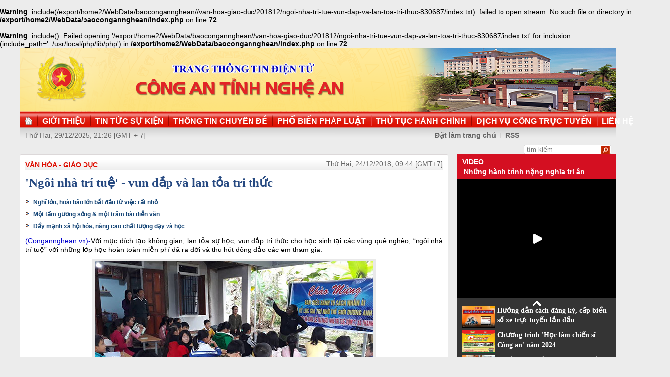

--- FILE ---
content_type: text/html
request_url: http://congan.nghean.gov.vn/van-hoa-giao-duc/201812/ngoi-nha-tri-tue-vun-dap-va-lan-toa-tri-thuc-830687/
body_size: 7089
content:
<br />
<b>Warning</b>:  include(/export/home2/WebData/baocongannghean//van-hoa-giao-duc/201812/ngoi-nha-tri-tue-vun-dap-va-lan-toa-tri-thuc-830687/index.txt): failed to open stream: No such file or directory in <b>/export/home2/WebData/baocongannghean/index.php</b> on line <b>72</b><br />
<br />
<b>Warning</b>:  include(): Failed opening '/export/home2/WebData/baocongannghean//van-hoa-giao-duc/201812/ngoi-nha-tri-tue-vun-dap-va-lan-toa-tri-thuc-830687/index.txt' for inclusion (include_path='.:/usr/local/php/lib/php') in <b>/export/home2/WebData/baocongannghean/index.php</b> on line <b>72</b><br />
<!DOCTYPE html PUBLIC "-//W3C//DTD XHTML 1.0 Transitional//EN" "http://www.w3.org/TR/xhtml1/DTD/xhtml1-transitional.dtd"><html xmlns="http://www.w3.org/1999/xhtml" lang="vi" xml:lang="vi"><head>
  <meta http-equiv="content-type" content="text/html; charset=utf-8"/>
  <link rel="alternate" href="/index.rss" type="application/rss+xml" class="rss" title="RSS Feed"/>
  <link rel="shortcut icon" type="image/x-icon" href="/common/v1/image/favico.png" sizes="16x16"/>
  <title>'Ngôi nhà trí tuệ' - vun đắp và lan tỏa tri thức - Báo Công An Nghệ An điện tử</title>
  <meta property="og:title" content="'Ngôi nhà trí tuệ' - vun đắp và lan tỏa tri thức"/>
  <meta name="description" content="Với mục đích tạo không gian, lan tỏa sự học, vun đắp tri thức cho học sinh tại các vùng quê nghèo, "ngôi nhà trí tuệ" với những lớp học hoàn toàn miễn phí đã ra đời và thu hút đông đảo các em tham gia. (tri thức,  giáo dục,  ngôi nhà trí tuệ)"/>
  <meta property="og:description" content="Với mục đích tạo không gian, lan tỏa sự học, vun đắp tri thức cho học sinh tại các vùng quê nghèo, "ngôi nhà trí tuệ" với những lớp học hoàn toàn miễn phí đã ra đời và thu hút đông đảo các em tham gia."/>
  <meta property="og:url" content="http://congannghean.vn/van-hoa-giao-duc/201812/ngoi-nha-tri-tue-vun-dap-va-lan-toa-tri-thuc-830687/"/>
  <meta property="og:image" content="http://congannghean.vn/dataimages/201812/original/images1490811_t9__1_.jpg"/>
  <meta name="keywords" content="tri thức,  giáo dục,  ngôi nhà trí tuệ"/>
  <meta property="og:type" content="article"/>
  <meta property="og:site_name" content="Báo Công An Nghệ An"/>
  <meta http-equiv="Content-Language" content="vi"/>
  <meta name="truelife-key" content="2865878"/>
  <link rel="stylesheet" type="text/css" href="/common/v1/css/main.css"/>
  <script type="text/javascript" src="/common/v1/jquery/jquery-1.8.2.min.js">.</script>
  <script type="text/javascript" src="/common/player/jwplayer.min.js">.</script>
  <script type="text/javascript" src="/common/player/player.js">.</script>
  <script type="text/javascript" src="/common/v1/js/mobiledetect.js">.</script>
</head> <body> 
<script language="JavaScript" src="/common/v1/js/layout_2346.js"></script><script src="http://c1.truelife.vn/flat/common/head.load.min.js?_dc=1303181023">.</script><div id="main"><div id="page-info" style="display:none;">
<div id="site-id">264</div>
<div id="cate-id">3637</div>
<div id="cate-name">BaoCongAnNgheAn>>Văn hóa - Giáo dục</div>
<div id="cate-title">Văn hóa - Giáo dục</div>
<div id="cate-url">/van-hoa-giao-duc/</div>
<div id="cate-uri">van-hoa-giao-duc</div>
<div id="part-id">1364</div>
<div id="cate-class">Văn hóa - Giáo dục</div>
<div id="article-id">977914</div>
<div id="article-title">'Ngôi nhà trí tuệ' - vun đắp và lan tỏa tri thức</div>
<div id="article-feedback">1</div>
<div id="parent-cate-id"></div>
<div id="parent-cate-title">null</div>
<div id="parent-cate-uri"></div>
<div id="parent-cate-url"></div>
<div id="article-type">Article</div>
<div id="avatar">/dataimages/201812//normal/images1490811_t9__1_.jpg</div>
<div id="community-id">2865878</div>
</div>
<script language="JavaScript">VO5598();</script><script language="JavaScript">VO5868();</script><div id="body"><div class="col1"><div class="cate-nav"><div class="nav">
  <a class="first" href="/van-hoa-giao-duc/">Văn hóa - Giáo dục</a>
  <div class="clear">.</div>
</div>
<div id="date" class="date">Thứ Hai, 24/12/2018, 09:44 [GMT+7]</div>
<div class="clear"></div></div><div class="article"><h1 id="title" class="title">'Ngôi nhà trí tuệ' - vun đắp và lan tỏa tri thức</h1>
<div id="content" class="content row">
			<p style="text-align: justify;"><div>
  <table class="rl center">
    <tbody>
      <tr>
        <th style="display: none">TIN LIÊN QUAN</th>
      </tr>
      <tr>
        <td>
          <ul>
            <li>
              <a class="Article" href="/van-hoa-giao-duc/201812/nghi-lon-hoai-bao-lon-bat-dau-tu-viec-rat-nho-828604/">Nghĩ lớn, hoài bão lớn bắt đầu từ việc rất nhỏ</a>
            </li>
            <li>
              <a class="Article" href="/van-hoa-giao-duc/201812/mot-tam-guong-song-amp-mot-tram-bai-dien-van-827551/">Một tấm gương sống &amp; một trăm bài diễn văn</a>
            </li>
            <li>
              <a class="Article" href="/van-hoa-giao-duc/201812/day-manh-xa-hoi-hoa-nang-cao-chat-luong-day-va-hoc-829648/">Đẩy mạnh xã hội hóa, nâng cao chất lượng dạy và học</a>
            </li>
          </ul>
        </td>
      </tr>
    </tbody>
  </table>
</div>
</p>
<p style="text-align: justify;"><span style="font-size:14px;"><span style="font-family:arial,helvetica,sans-serif;"><span style="color:#0000cd;">(Congannghean.vn)-</span>Với mục đích tạo không gian, lan tỏa sự học, vun đắp tri thức cho học sinh tại các vùng quê nghèo, &ldquo;ngôi nhà trí tuệ&rdquo; với những lớp học hoàn toàn miễn phí đã ra đời và thu hút đông đảo các em tham gia.</span></span></p>
<table align="center" class="image center" width="560">
<tbody>
<tr>
	<td><img alt="Lớp học miễn phí của “Ngôi nhà trí tuệ” chú trọng xây dựng môi trường học tập chất lượng, năng động, thoải mái nên đã thu hút đông đảo học sinh trong và ngoài vùng tham gia" src="/dataimages/201812/original/images1490811_t9__1_.jpg" style="width: 560px; height: 315px;" /></td>
</tr>
<tr>
	<td class="image_desc">Lớp học miễn phí của &ldquo;Ngôi nhà trí tuệ&rdquo; chú trọng xây dựng môi trường học tập chất lượng, năng động, thoải mái nên đã thu hút đông đảo học sinh trong và ngoài vùng tham gia</td>
</tr>
</tbody>
</table>
<p style="text-align: justify;"><span style="font-size:14px;"><span style="font-family:arial,helvetica,sans-serif;">Chúng tôi có dịp theo chân đoàn các thầy, cô giáo có mặt tại &ldquo;Ngôi nhà trí tuệ&rdquo; ở xóm 7, xã Thanh Tiên, huyện Thanh Chương vào 1 ngày cuối năm 2018. Mới đầu giờ chiều mà gần 70 em học sinh thuộc các lứa tuổi khác nhau đã ngồi ngay ngắn để chờ các thầy, cô giáo. Khi thấy thầy cô đến, các em chạy ào ra đón như ong vỡ tổ. Buổi học hôm nay các em còn vui hơn khi được chào đón Kỷ lục gia trí nhớ học thuật thế giới Dương Anh Vũ.</span></span></p>
<p style="text-align: justify;"><span style="font-size:14px;"><span style="font-family:arial,helvetica,sans-serif;">Nhanh chóng ổn định lớp học, các em được anh Dương Anh Vũ chia sẻ về các phương pháp học khoa học, hiệu quả, giá trị của việc đọc sách truyền thống, tăng kỹ năng tư duy, phản biện vấn đề&hellip; Buổi học với nhiều kiến thức bổ ích, lôi cuốn, đặc biệt, anh Dương Anh Vũ còn đưa ra các tình huống giả định, các câu hỏi thiết thực liên quan đến giao tiếp, ứng xử&hellip; trong cuộc sống khiến các em rất hào hứng tham gia.</span></span></p>
<p style="text-align: justify;"><span style="font-size:14px;"><span style="font-family:arial,helvetica,sans-serif;">Được biết, &ldquo;Ngôi nhà trí tuệ&rdquo; đã hoạt động được gần 9 tháng nay, học sinh chủ yếu ở xã Thanh Tiên và các xã lân cận. Số lượng học sinh dao động theo từng buổi, từ 30 - 70 em tùy vào điều kiện cụ thể. Giáo viên là những thầy, cô giáo tình nguyện trong và ngoài huyện Thanh Chương, giáo viên ở TP Vinh, TP Hồ Chí Minh, thậm chí còn có cả giáo viên người nước ngoài. </span></span></p>
<p style="text-align: justify;"><span style="font-size:14px;"><span style="font-family:arial,helvetica,sans-serif;">Để giúp các em có điều kiện học tập tốt, Ban điều hành &ldquo;Ngôi nhà trí tuệ&rdquo; đã lắp đặt bảng đen, bàn ghế, hệ thống điện chiếu sáng, quạt mát, các tủ sách với hàng trăm đầu sách hay các loại. Các em được học Tiếng Anh mỗi tuần 1 - 2 buổi cố định vào chiều thứ 7 và Chủ nhật, do giáo viên trong huyện hoặc trực tiếp giáo viên nước ngoài dạy. </span></span></p>
<p style="text-align: justify;"><span style="font-size:14px;"><span style="font-family:arial,helvetica,sans-serif;">Bên cạnh duy trì đều đặn các lớp Tiếng Anh, thầy cô còn dạy học sinh kỹ năng sống theo các chuyên đề. Qua đó, trau dồi kỹ năng sống, giúp các em khám phá được chính năng lực của bản thân, định hướng phương pháp học tập hiệu quả, các kỹ năng mềm, giá trị của việc đọc sách và phương pháp đọc sách, lập bản đồ tư duy, cho - nhận, những câu chuyện thú vị trong lịch sử và những bài học cho mọi người; thiết lập mục tiêu, sử dụng thời gian, biết tôn trọng, lắng nghe và khích lệ người khác&hellip;</span></span></p>
<p style="text-align: justify;"><span style="font-size:14px;"><span style="font-family:arial,helvetica,sans-serif;">Thầy Nguyễn Lê Hoài, giáo viên Tiếng Anh Trường THCS Tôn Quang Phiệt, huyện Thanh Chương - người thường xuyên đứng lớp môn Tiếng Anh tại đây cho biết: <em>&ldquo;Đến với lớp học, các em được học tập trong môi trường rất năng động và thoải mái. Chúng tôi không chỉ chú trọng nâng cao chất lượng, các chủ đề đều liên hệ thực tế mà còn phát huy cao độ tính chủ động, tự giác, không gò bó, khuôn mẫu để học sinh thể hiện tính sáng tạo, năng khiếu của bản thân&rdquo;. </em></span></span></p>
<p style="text-align: justify;"><span style="font-size:14px;"><span style="font-family:arial,helvetica,sans-serif;">Được biết, lớp học miễn phí ở &ldquo;Ngôi nhà trí tuệ&rdquo; và các thư viện sách tại các ngôi trường ở Nghệ An nói riêng và khắp các vùng miền trên cả nước nói chung trong thời gian qua chỉ là bước khởi đầu của một kế hoạch dài hạn mà anh Nguyễn Anh Tuấn, 1 doanh nhân thành đạt ấp ủ từ thời sinh viên. </span></span><span style="font-size:14px;"><span style="font-family:arial,helvetica,sans-serif;">Trong thời gian tới, &ldquo;Ngôi nhà trí tuệ&rdquo; sẽ tiếp tục nâng cao chất lượng và mở rộng hoạt động tại các địa bàn khác như huyện Yên Thành (Nghệ An); huyện Phú Lộc (Thừa Thiên Huế)&hellip; Đặc biệt, &ldquo;Ngôi nhà trí tuệ&rdquo; đang tập trung tăng số lượng đầu sách tại thư viện, sửa chữa lại phòng đọc, đưa công nghệ thông tin vào lớp học miễn phí để kết nối giáo viên trong nước và quốc tế. </span></span></p>
<p style="text-align: justify;"><span style="font-size:14px;"><span style="font-family:arial,helvetica,sans-serif;">&ldquo;Ngôi nhà trí tuệ&rdquo; - nơi tạo không gian, kết nối và lan tỏa tri thức cho học sinh đã nhận được sự ủng hộ nhiệt tình của các tổ chức, đoàn thể và người dân địa phương. Họ đồng hành với mô hình này bằng nhiều việc làm thiết thực như dọn vệ sinh sân vườn, cây cỏ, đón tiếp thầy, cô giáo, học sinh từ các nơi xa về dạy và học&hellip; </span></span></p>
<p style="text-align: justify;"><span style="font-size:14px;"><span style="font-family:arial,helvetica,sans-serif;">Anh Nguyễn Anh Tuấn, &ldquo;cha đẻ&rdquo; của mô hình &ldquo;Ngôi nhà trí tuệ&rdquo; chia sẻ: Sinh ra và lớn lên tại Thanh Chương, song anh lại lập nghiệp và định cư ở TP Hồ Chí Minh. Mỗi lần về quê, chứng kiến cảnh học sinh với điều kiện học còn thiếu thốn, đặc biệt là các môn như Tiếng Anh, kỹ năng sống..., anh đã nhen nhóm ý tưởng mở các lớp học miễn phí để hỗ trợ học sinh tại miền quê nghèo. </span></span><span style="font-size:14px;"><span style="font-family:arial,helvetica,sans-serif;">Có nhiều cách giúp đỡ các hoàn cảnh khó khăn bằng cách hỗ trợ tài chính, song anh đã chọn đầu tư vào tri thức - hoạt động hỗ trợ mang tính gián tiếp nhưng lâu dài, bền vững, giúp cho những người thụ hưởng có thể tự lực vươn lên bằng năng lực, tri thức và đức hạnh của chính mình, để rồi tiếp tục giúp đỡ những người khác. <em>&ldquo;Tôi muốn góp một phần nhỏ vào sự học ở quê nhà, &ldquo;đánh thức trí tuệ&rdquo; bằng ý tưởng xây dựng &ldquo;Ngôi nhà trí tuệ&rdquo;, biến ngôi nhà cũ của mình thành nơi học tập của cộng đồng để lan tỏa hơn tình yêu tri thức&rdquo;,</em> anh Nguyễn Anh Tuấn cho biết thêm.</span></span></p>
               <div class="clear">.</div>
</div>
<div class="signature"><p><span style="font-size:14px;"><span style="font-family:arial,helvetica,sans-serif;">Thu Thủy</span></span></p></div>
<div id="tags" style="display: block;"><span>Tags: </span><span id="tags_list"><a class="tag" target="_blank" href="/tim-kiem/?key=tri thức&chinhxac=true">tri thức</a><a class="tag" target="_blank" href="/tim-kiem/?key= giáo dục&chinhxac=true"> giáo dục</a><a class="tag" target="_blank" href="/tim-kiem/?key= ngôi nhà trí tuệ&chinhxac=true"> ngôi nhà trí tuệ</a></span></div><div class="clear">.</div><div class="social" id="social-bottom">
  <a title="Đăng lên Facebook" target="_blank" class="facebook" href="http://www.facebook.com/share.php?u=">
							Đăng lên Facebook
						</a>
  <a href="http://linkhay.com/submit?link_url=" target="_blank" title="Đưa bài viết lên linkhay!" class="linkhay">
							Đưa bài viết lên linkhay
						</a>
  <a href="http://www.google.com/bookmarks/mark?op=edit&bkmk=" target="_blank" title="Đưa bài viết lên Google Bookmarks" class="google">
							Đưa bài viết lên Google Bookmarks
						</a>
  <a href="http://twitter.com/intent/session?original_referer=" target="_blank" title="Đăng lên Twitter" class="twitter">
							Đăng lên Twitter
						</a>
  <a href="javascript:add_this(this)" title="Chia sẻ" class="addthis addthis_button">Chia sẻ</a>
  <a title="In bài này" href="javascript: print_article();" class="print">In bài viết này</a>
  <div class="clear">.</div>
</div>
<script language="JavaScript">VO6788();</script><div class="box-feedback" articleId="Baocana-977914">
  <input type="hidden" class="lead" value="'Ngôi nhà trí tuệ' - vun đắp và lan tỏa tri thức"/><div class="feedback-place" template=".vodanh"></div></div>
<div id="others-new" class="other row15"><div class="cate-title">Các tin khác</div><ul class="list-simple"><li><a class="title-1" href="/van-hoa-giao-duc/201812/can-co-danh-gia-khach-quan-ve-van-de-nhan-quyen-o-viet-nam-hien-nay-830484/">Cần có đánh giá khách quan về vấn đề nhân quyền ở Việt Nam hiện nay</a></li><li class="odd"><a class="title-1" href="/van-hoa-giao-duc/201812/ky-cam-ket-phong-chong-phao-no-va-dam-bao-trat-tu-atgt-tet-ky-hoi-830474/">Ký cam kết phòng chống pháo nổ và đảm bảo trật tự ATGT Tết Kỷ Hợi</a></li><div class="clear">.</div><li><a class="title-1" href="/van-hoa-giao-duc/201812/tuyen-truyen-giao-duc-atgt-phong-chong-phao-no-va-ma-tuy-hoc-duong-830138/">Tuyên truyền giáo dục ATGT, Phòng chống pháo nổ và ma túy học đường</a></li><li class="odd"><a class="title-1" href="/van-hoa-giao-duc/201812/doi-moi-sang-tao-tu-thach-thuc-cong-nghe-internet-mang-xa-hoi-830011/">Đổi mới, sáng tạo từ thách thức công nghệ, internet, mạng xã hội</a></li><div class="clear">.</div><li><a class="title-1" href="/van-hoa-giao-duc/201812/pho-thu-tuong-chi-dao-xu-ly-vu-xam-hai-hoc-sinh-o-phu-tho-829943/">Phó Thủ tướng chỉ đạo xử lý vụ xâm hại học sinh ở Phú Thọ</a></li><li class="odd"><a class="title-1" href="/van-hoa-giao-duc/201812/hieu-truong-xam-hai-nam-sinh-se-bi-xu-li-nhu-the-nao-829888/">Hiệu trưởng xâm hại nam sinh sẽ bị xử lí như thế nào?!</a></li><div class="clear">.</div><li><a class="title-1" href="/van-hoa-giao-duc/201812/du-lich-lang-nghe-truyen-thong-bao-ton-phat-huy-ban-sac-van-hoa-dia-phuong-829876/">Bảo tồn, phát huy bản sắc văn hóa địa phương</a></li><li class="odd"><a class="title-1" href="/van-hoa-giao-duc/201812/nhung-ket-qua-tu-cuoc-thi-tim-hieu-ve-bien-gioi-va-bo-doi-bien-phong-829652/">Những kết quả từ cuộc thi 'Tìm hiểu về biên giới và Bộ đội biên phòng'</a></li><div class="clear">.</div><li><a class="title-1" href="/van-hoa-giao-duc/201812/day-manh-xa-hoi-hoa-nang-cao-chat-luong-day-va-hoc-829648/">Đẩy mạnh xã hội hóa, nâng cao chất lượng dạy và học</a></li><li class="odd"><a class="title-1" href="/van-hoa-giao-duc/201812/thay-co-thay-doi-can-bo-quan-ly-thay-doi-chung-ta-cung-thay-doi-829643/">Thầy cô thay đổi, cán bộ quản lý thay đổi, chúng ta cùng thay đổi</a></li><div class="clear">.</div></ul></div></div></div><div class="col2"><script language="JavaScript">VO5674();</script><script language="JavaScript">VO5626();</script><script language="JavaScript">VO5628();</script><script language="JavaScript">VO5676();</script><script language="JavaScript">VO5630();</script><script language="JavaScript">VO5678();</script><script language="JavaScript">VO5652();</script><script language="JavaScript">VO5680();</script></div><div class="clear"></div></div><div class="col-right"><script language="JavaScript">VO5946();</script></div><div class="clear"></div><script language="JavaScript">VO5632();</script><script type="text/javascript" src="http://truelife.vn/of/2865878/common/adman/js/van-hoa-giao-duc.js">,</script>
<script src="http://truelife.vn/of/2865878/common/adman/js/list.js" type="text/javascript">.</script>
<img id="stat_img" alt="" src="" width="0" height="0">
</img>
<script language="javascript"> 
			var stats_url = '/service/statistic/statcollector.do';
			 var stats_src = stats_url + '?u=2&s=264&c=3637&p=977914&t=Ngôi nhà trí tuệ - vun đắp và lan tỏa tri thức&cp=' + Math.random();
			var r = "baocongannghean";
			if (document.referrer) {
				r = escape(document.referrer);
			}
			document.getElementById("stat_img").setAttribute("src", stats_src.replace("_referrer_", r));
		</script><script>
  (function(i,s,o,g,r,a,m){i['GoogleAnalyticsObject']=r;i[r]=i[r]||function(){
  (i[r].q=i[r].q||[]).push(arguments)},i[r].l=1*new Date();a=s.createElement(o),
  m=s.getElementsByTagName(o)[0];a.async=1;a.src=g;m.parentNode.insertBefore(a,m)
  })(window,document,'script','//www.google-analytics.com/analytics.js','ga');

  ga('create', 'UA-31351222-13', 'congannghean.vn');
  ga('send', 'pageview');

</script></div><script language="JavaScript">VO6106();</script><script type="text/javascript" src="/common/v1/js/main.js">.</script>

</body>
</html>

--- FILE ---
content_type: text/html; charset=utf-8
request_url: https://www.youtube-nocookie.com/embed/7RmnK4s5BEA?si=q0geTcsNzgaduRBw&controls=0
body_size: 46753
content:
<!DOCTYPE html><html lang="en" dir="ltr" data-cast-api-enabled="true"><head><meta name="viewport" content="width=device-width, initial-scale=1"><script nonce="9MeS87UR2zp25BDEIMaklg">if ('undefined' == typeof Symbol || 'undefined' == typeof Symbol.iterator) {delete Array.prototype.entries;}</script><style name="www-roboto" nonce="5CbgEBotjet2L1fRnYm6BQ">@font-face{font-family:'Roboto';font-style:normal;font-weight:400;font-stretch:100%;src:url(//fonts.gstatic.com/s/roboto/v48/KFO7CnqEu92Fr1ME7kSn66aGLdTylUAMa3GUBHMdazTgWw.woff2)format('woff2');unicode-range:U+0460-052F,U+1C80-1C8A,U+20B4,U+2DE0-2DFF,U+A640-A69F,U+FE2E-FE2F;}@font-face{font-family:'Roboto';font-style:normal;font-weight:400;font-stretch:100%;src:url(//fonts.gstatic.com/s/roboto/v48/KFO7CnqEu92Fr1ME7kSn66aGLdTylUAMa3iUBHMdazTgWw.woff2)format('woff2');unicode-range:U+0301,U+0400-045F,U+0490-0491,U+04B0-04B1,U+2116;}@font-face{font-family:'Roboto';font-style:normal;font-weight:400;font-stretch:100%;src:url(//fonts.gstatic.com/s/roboto/v48/KFO7CnqEu92Fr1ME7kSn66aGLdTylUAMa3CUBHMdazTgWw.woff2)format('woff2');unicode-range:U+1F00-1FFF;}@font-face{font-family:'Roboto';font-style:normal;font-weight:400;font-stretch:100%;src:url(//fonts.gstatic.com/s/roboto/v48/KFO7CnqEu92Fr1ME7kSn66aGLdTylUAMa3-UBHMdazTgWw.woff2)format('woff2');unicode-range:U+0370-0377,U+037A-037F,U+0384-038A,U+038C,U+038E-03A1,U+03A3-03FF;}@font-face{font-family:'Roboto';font-style:normal;font-weight:400;font-stretch:100%;src:url(//fonts.gstatic.com/s/roboto/v48/KFO7CnqEu92Fr1ME7kSn66aGLdTylUAMawCUBHMdazTgWw.woff2)format('woff2');unicode-range:U+0302-0303,U+0305,U+0307-0308,U+0310,U+0312,U+0315,U+031A,U+0326-0327,U+032C,U+032F-0330,U+0332-0333,U+0338,U+033A,U+0346,U+034D,U+0391-03A1,U+03A3-03A9,U+03B1-03C9,U+03D1,U+03D5-03D6,U+03F0-03F1,U+03F4-03F5,U+2016-2017,U+2034-2038,U+203C,U+2040,U+2043,U+2047,U+2050,U+2057,U+205F,U+2070-2071,U+2074-208E,U+2090-209C,U+20D0-20DC,U+20E1,U+20E5-20EF,U+2100-2112,U+2114-2115,U+2117-2121,U+2123-214F,U+2190,U+2192,U+2194-21AE,U+21B0-21E5,U+21F1-21F2,U+21F4-2211,U+2213-2214,U+2216-22FF,U+2308-230B,U+2310,U+2319,U+231C-2321,U+2336-237A,U+237C,U+2395,U+239B-23B7,U+23D0,U+23DC-23E1,U+2474-2475,U+25AF,U+25B3,U+25B7,U+25BD,U+25C1,U+25CA,U+25CC,U+25FB,U+266D-266F,U+27C0-27FF,U+2900-2AFF,U+2B0E-2B11,U+2B30-2B4C,U+2BFE,U+3030,U+FF5B,U+FF5D,U+1D400-1D7FF,U+1EE00-1EEFF;}@font-face{font-family:'Roboto';font-style:normal;font-weight:400;font-stretch:100%;src:url(//fonts.gstatic.com/s/roboto/v48/KFO7CnqEu92Fr1ME7kSn66aGLdTylUAMaxKUBHMdazTgWw.woff2)format('woff2');unicode-range:U+0001-000C,U+000E-001F,U+007F-009F,U+20DD-20E0,U+20E2-20E4,U+2150-218F,U+2190,U+2192,U+2194-2199,U+21AF,U+21E6-21F0,U+21F3,U+2218-2219,U+2299,U+22C4-22C6,U+2300-243F,U+2440-244A,U+2460-24FF,U+25A0-27BF,U+2800-28FF,U+2921-2922,U+2981,U+29BF,U+29EB,U+2B00-2BFF,U+4DC0-4DFF,U+FFF9-FFFB,U+10140-1018E,U+10190-1019C,U+101A0,U+101D0-101FD,U+102E0-102FB,U+10E60-10E7E,U+1D2C0-1D2D3,U+1D2E0-1D37F,U+1F000-1F0FF,U+1F100-1F1AD,U+1F1E6-1F1FF,U+1F30D-1F30F,U+1F315,U+1F31C,U+1F31E,U+1F320-1F32C,U+1F336,U+1F378,U+1F37D,U+1F382,U+1F393-1F39F,U+1F3A7-1F3A8,U+1F3AC-1F3AF,U+1F3C2,U+1F3C4-1F3C6,U+1F3CA-1F3CE,U+1F3D4-1F3E0,U+1F3ED,U+1F3F1-1F3F3,U+1F3F5-1F3F7,U+1F408,U+1F415,U+1F41F,U+1F426,U+1F43F,U+1F441-1F442,U+1F444,U+1F446-1F449,U+1F44C-1F44E,U+1F453,U+1F46A,U+1F47D,U+1F4A3,U+1F4B0,U+1F4B3,U+1F4B9,U+1F4BB,U+1F4BF,U+1F4C8-1F4CB,U+1F4D6,U+1F4DA,U+1F4DF,U+1F4E3-1F4E6,U+1F4EA-1F4ED,U+1F4F7,U+1F4F9-1F4FB,U+1F4FD-1F4FE,U+1F503,U+1F507-1F50B,U+1F50D,U+1F512-1F513,U+1F53E-1F54A,U+1F54F-1F5FA,U+1F610,U+1F650-1F67F,U+1F687,U+1F68D,U+1F691,U+1F694,U+1F698,U+1F6AD,U+1F6B2,U+1F6B9-1F6BA,U+1F6BC,U+1F6C6-1F6CF,U+1F6D3-1F6D7,U+1F6E0-1F6EA,U+1F6F0-1F6F3,U+1F6F7-1F6FC,U+1F700-1F7FF,U+1F800-1F80B,U+1F810-1F847,U+1F850-1F859,U+1F860-1F887,U+1F890-1F8AD,U+1F8B0-1F8BB,U+1F8C0-1F8C1,U+1F900-1F90B,U+1F93B,U+1F946,U+1F984,U+1F996,U+1F9E9,U+1FA00-1FA6F,U+1FA70-1FA7C,U+1FA80-1FA89,U+1FA8F-1FAC6,U+1FACE-1FADC,U+1FADF-1FAE9,U+1FAF0-1FAF8,U+1FB00-1FBFF;}@font-face{font-family:'Roboto';font-style:normal;font-weight:400;font-stretch:100%;src:url(//fonts.gstatic.com/s/roboto/v48/KFO7CnqEu92Fr1ME7kSn66aGLdTylUAMa3OUBHMdazTgWw.woff2)format('woff2');unicode-range:U+0102-0103,U+0110-0111,U+0128-0129,U+0168-0169,U+01A0-01A1,U+01AF-01B0,U+0300-0301,U+0303-0304,U+0308-0309,U+0323,U+0329,U+1EA0-1EF9,U+20AB;}@font-face{font-family:'Roboto';font-style:normal;font-weight:400;font-stretch:100%;src:url(//fonts.gstatic.com/s/roboto/v48/KFO7CnqEu92Fr1ME7kSn66aGLdTylUAMa3KUBHMdazTgWw.woff2)format('woff2');unicode-range:U+0100-02BA,U+02BD-02C5,U+02C7-02CC,U+02CE-02D7,U+02DD-02FF,U+0304,U+0308,U+0329,U+1D00-1DBF,U+1E00-1E9F,U+1EF2-1EFF,U+2020,U+20A0-20AB,U+20AD-20C0,U+2113,U+2C60-2C7F,U+A720-A7FF;}@font-face{font-family:'Roboto';font-style:normal;font-weight:400;font-stretch:100%;src:url(//fonts.gstatic.com/s/roboto/v48/KFO7CnqEu92Fr1ME7kSn66aGLdTylUAMa3yUBHMdazQ.woff2)format('woff2');unicode-range:U+0000-00FF,U+0131,U+0152-0153,U+02BB-02BC,U+02C6,U+02DA,U+02DC,U+0304,U+0308,U+0329,U+2000-206F,U+20AC,U+2122,U+2191,U+2193,U+2212,U+2215,U+FEFF,U+FFFD;}@font-face{font-family:'Roboto';font-style:normal;font-weight:500;font-stretch:100%;src:url(//fonts.gstatic.com/s/roboto/v48/KFO7CnqEu92Fr1ME7kSn66aGLdTylUAMa3GUBHMdazTgWw.woff2)format('woff2');unicode-range:U+0460-052F,U+1C80-1C8A,U+20B4,U+2DE0-2DFF,U+A640-A69F,U+FE2E-FE2F;}@font-face{font-family:'Roboto';font-style:normal;font-weight:500;font-stretch:100%;src:url(//fonts.gstatic.com/s/roboto/v48/KFO7CnqEu92Fr1ME7kSn66aGLdTylUAMa3iUBHMdazTgWw.woff2)format('woff2');unicode-range:U+0301,U+0400-045F,U+0490-0491,U+04B0-04B1,U+2116;}@font-face{font-family:'Roboto';font-style:normal;font-weight:500;font-stretch:100%;src:url(//fonts.gstatic.com/s/roboto/v48/KFO7CnqEu92Fr1ME7kSn66aGLdTylUAMa3CUBHMdazTgWw.woff2)format('woff2');unicode-range:U+1F00-1FFF;}@font-face{font-family:'Roboto';font-style:normal;font-weight:500;font-stretch:100%;src:url(//fonts.gstatic.com/s/roboto/v48/KFO7CnqEu92Fr1ME7kSn66aGLdTylUAMa3-UBHMdazTgWw.woff2)format('woff2');unicode-range:U+0370-0377,U+037A-037F,U+0384-038A,U+038C,U+038E-03A1,U+03A3-03FF;}@font-face{font-family:'Roboto';font-style:normal;font-weight:500;font-stretch:100%;src:url(//fonts.gstatic.com/s/roboto/v48/KFO7CnqEu92Fr1ME7kSn66aGLdTylUAMawCUBHMdazTgWw.woff2)format('woff2');unicode-range:U+0302-0303,U+0305,U+0307-0308,U+0310,U+0312,U+0315,U+031A,U+0326-0327,U+032C,U+032F-0330,U+0332-0333,U+0338,U+033A,U+0346,U+034D,U+0391-03A1,U+03A3-03A9,U+03B1-03C9,U+03D1,U+03D5-03D6,U+03F0-03F1,U+03F4-03F5,U+2016-2017,U+2034-2038,U+203C,U+2040,U+2043,U+2047,U+2050,U+2057,U+205F,U+2070-2071,U+2074-208E,U+2090-209C,U+20D0-20DC,U+20E1,U+20E5-20EF,U+2100-2112,U+2114-2115,U+2117-2121,U+2123-214F,U+2190,U+2192,U+2194-21AE,U+21B0-21E5,U+21F1-21F2,U+21F4-2211,U+2213-2214,U+2216-22FF,U+2308-230B,U+2310,U+2319,U+231C-2321,U+2336-237A,U+237C,U+2395,U+239B-23B7,U+23D0,U+23DC-23E1,U+2474-2475,U+25AF,U+25B3,U+25B7,U+25BD,U+25C1,U+25CA,U+25CC,U+25FB,U+266D-266F,U+27C0-27FF,U+2900-2AFF,U+2B0E-2B11,U+2B30-2B4C,U+2BFE,U+3030,U+FF5B,U+FF5D,U+1D400-1D7FF,U+1EE00-1EEFF;}@font-face{font-family:'Roboto';font-style:normal;font-weight:500;font-stretch:100%;src:url(//fonts.gstatic.com/s/roboto/v48/KFO7CnqEu92Fr1ME7kSn66aGLdTylUAMaxKUBHMdazTgWw.woff2)format('woff2');unicode-range:U+0001-000C,U+000E-001F,U+007F-009F,U+20DD-20E0,U+20E2-20E4,U+2150-218F,U+2190,U+2192,U+2194-2199,U+21AF,U+21E6-21F0,U+21F3,U+2218-2219,U+2299,U+22C4-22C6,U+2300-243F,U+2440-244A,U+2460-24FF,U+25A0-27BF,U+2800-28FF,U+2921-2922,U+2981,U+29BF,U+29EB,U+2B00-2BFF,U+4DC0-4DFF,U+FFF9-FFFB,U+10140-1018E,U+10190-1019C,U+101A0,U+101D0-101FD,U+102E0-102FB,U+10E60-10E7E,U+1D2C0-1D2D3,U+1D2E0-1D37F,U+1F000-1F0FF,U+1F100-1F1AD,U+1F1E6-1F1FF,U+1F30D-1F30F,U+1F315,U+1F31C,U+1F31E,U+1F320-1F32C,U+1F336,U+1F378,U+1F37D,U+1F382,U+1F393-1F39F,U+1F3A7-1F3A8,U+1F3AC-1F3AF,U+1F3C2,U+1F3C4-1F3C6,U+1F3CA-1F3CE,U+1F3D4-1F3E0,U+1F3ED,U+1F3F1-1F3F3,U+1F3F5-1F3F7,U+1F408,U+1F415,U+1F41F,U+1F426,U+1F43F,U+1F441-1F442,U+1F444,U+1F446-1F449,U+1F44C-1F44E,U+1F453,U+1F46A,U+1F47D,U+1F4A3,U+1F4B0,U+1F4B3,U+1F4B9,U+1F4BB,U+1F4BF,U+1F4C8-1F4CB,U+1F4D6,U+1F4DA,U+1F4DF,U+1F4E3-1F4E6,U+1F4EA-1F4ED,U+1F4F7,U+1F4F9-1F4FB,U+1F4FD-1F4FE,U+1F503,U+1F507-1F50B,U+1F50D,U+1F512-1F513,U+1F53E-1F54A,U+1F54F-1F5FA,U+1F610,U+1F650-1F67F,U+1F687,U+1F68D,U+1F691,U+1F694,U+1F698,U+1F6AD,U+1F6B2,U+1F6B9-1F6BA,U+1F6BC,U+1F6C6-1F6CF,U+1F6D3-1F6D7,U+1F6E0-1F6EA,U+1F6F0-1F6F3,U+1F6F7-1F6FC,U+1F700-1F7FF,U+1F800-1F80B,U+1F810-1F847,U+1F850-1F859,U+1F860-1F887,U+1F890-1F8AD,U+1F8B0-1F8BB,U+1F8C0-1F8C1,U+1F900-1F90B,U+1F93B,U+1F946,U+1F984,U+1F996,U+1F9E9,U+1FA00-1FA6F,U+1FA70-1FA7C,U+1FA80-1FA89,U+1FA8F-1FAC6,U+1FACE-1FADC,U+1FADF-1FAE9,U+1FAF0-1FAF8,U+1FB00-1FBFF;}@font-face{font-family:'Roboto';font-style:normal;font-weight:500;font-stretch:100%;src:url(//fonts.gstatic.com/s/roboto/v48/KFO7CnqEu92Fr1ME7kSn66aGLdTylUAMa3OUBHMdazTgWw.woff2)format('woff2');unicode-range:U+0102-0103,U+0110-0111,U+0128-0129,U+0168-0169,U+01A0-01A1,U+01AF-01B0,U+0300-0301,U+0303-0304,U+0308-0309,U+0323,U+0329,U+1EA0-1EF9,U+20AB;}@font-face{font-family:'Roboto';font-style:normal;font-weight:500;font-stretch:100%;src:url(//fonts.gstatic.com/s/roboto/v48/KFO7CnqEu92Fr1ME7kSn66aGLdTylUAMa3KUBHMdazTgWw.woff2)format('woff2');unicode-range:U+0100-02BA,U+02BD-02C5,U+02C7-02CC,U+02CE-02D7,U+02DD-02FF,U+0304,U+0308,U+0329,U+1D00-1DBF,U+1E00-1E9F,U+1EF2-1EFF,U+2020,U+20A0-20AB,U+20AD-20C0,U+2113,U+2C60-2C7F,U+A720-A7FF;}@font-face{font-family:'Roboto';font-style:normal;font-weight:500;font-stretch:100%;src:url(//fonts.gstatic.com/s/roboto/v48/KFO7CnqEu92Fr1ME7kSn66aGLdTylUAMa3yUBHMdazQ.woff2)format('woff2');unicode-range:U+0000-00FF,U+0131,U+0152-0153,U+02BB-02BC,U+02C6,U+02DA,U+02DC,U+0304,U+0308,U+0329,U+2000-206F,U+20AC,U+2122,U+2191,U+2193,U+2212,U+2215,U+FEFF,U+FFFD;}</style><script name="www-roboto" nonce="9MeS87UR2zp25BDEIMaklg">if (document.fonts && document.fonts.load) {document.fonts.load("400 10pt Roboto", "E"); document.fonts.load("500 10pt Roboto", "E");}</script><link rel="stylesheet" href="/s/player/50cc0679/www-player.css" name="www-player" nonce="5CbgEBotjet2L1fRnYm6BQ"><style nonce="5CbgEBotjet2L1fRnYm6BQ">html {overflow: hidden;}body {font: 12px Roboto, Arial, sans-serif; background-color: #000; color: #fff; height: 100%; width: 100%; overflow: hidden; position: absolute; margin: 0; padding: 0;}#player {width: 100%; height: 100%;}h1 {text-align: center; color: #fff;}h3 {margin-top: 6px; margin-bottom: 3px;}.player-unavailable {position: absolute; top: 0; left: 0; right: 0; bottom: 0; padding: 25px; font-size: 13px; background: url(/img/meh7.png) 50% 65% no-repeat;}.player-unavailable .message {text-align: left; margin: 0 -5px 15px; padding: 0 5px 14px; border-bottom: 1px solid #888; font-size: 19px; font-weight: normal;}.player-unavailable a {color: #167ac6; text-decoration: none;}</style><script nonce="9MeS87UR2zp25BDEIMaklg">var ytcsi={gt:function(n){n=(n||"")+"data_";return ytcsi[n]||(ytcsi[n]={tick:{},info:{},gel:{preLoggedGelInfos:[]}})},now:window.performance&&window.performance.timing&&window.performance.now&&window.performance.timing.navigationStart?function(){return window.performance.timing.navigationStart+window.performance.now()}:function(){return(new Date).getTime()},tick:function(l,t,n){var ticks=ytcsi.gt(n).tick;var v=t||ytcsi.now();if(ticks[l]){ticks["_"+l]=ticks["_"+l]||[ticks[l]];ticks["_"+l].push(v)}ticks[l]=
v},info:function(k,v,n){ytcsi.gt(n).info[k]=v},infoGel:function(p,n){ytcsi.gt(n).gel.preLoggedGelInfos.push(p)},setStart:function(t,n){ytcsi.tick("_start",t,n)}};
(function(w,d){function isGecko(){if(!w.navigator)return false;try{if(w.navigator.userAgentData&&w.navigator.userAgentData.brands&&w.navigator.userAgentData.brands.length){var brands=w.navigator.userAgentData.brands;var i=0;for(;i<brands.length;i++)if(brands[i]&&brands[i].brand==="Firefox")return true;return false}}catch(e){setTimeout(function(){throw e;})}if(!w.navigator.userAgent)return false;var ua=w.navigator.userAgent;return ua.indexOf("Gecko")>0&&ua.toLowerCase().indexOf("webkit")<0&&ua.indexOf("Edge")<
0&&ua.indexOf("Trident")<0&&ua.indexOf("MSIE")<0}ytcsi.setStart(w.performance?w.performance.timing.responseStart:null);var isPrerender=(d.visibilityState||d.webkitVisibilityState)=="prerender";var vName=!d.visibilityState&&d.webkitVisibilityState?"webkitvisibilitychange":"visibilitychange";if(isPrerender){var startTick=function(){ytcsi.setStart();d.removeEventListener(vName,startTick)};d.addEventListener(vName,startTick,false)}if(d.addEventListener)d.addEventListener(vName,function(){ytcsi.tick("vc")},
false);if(isGecko()){var isHidden=(d.visibilityState||d.webkitVisibilityState)=="hidden";if(isHidden)ytcsi.tick("vc")}var slt=function(el,t){setTimeout(function(){var n=ytcsi.now();el.loadTime=n;if(el.slt)el.slt()},t)};w.__ytRIL=function(el){if(!el.getAttribute("data-thumb"))if(w.requestAnimationFrame)w.requestAnimationFrame(function(){slt(el,0)});else slt(el,16)}})(window,document);
</script><script nonce="9MeS87UR2zp25BDEIMaklg">var ytcfg={d:function(){return window.yt&&yt.config_||ytcfg.data_||(ytcfg.data_={})},get:function(k,o){return k in ytcfg.d()?ytcfg.d()[k]:o},set:function(){var a=arguments;if(a.length>1)ytcfg.d()[a[0]]=a[1];else{var k;for(k in a[0])ytcfg.d()[k]=a[0][k]}}};
ytcfg.set({"CLIENT_CANARY_STATE":"none","DEVICE":"cbr\u003dChrome\u0026cbrand\u003dapple\u0026cbrver\u003d131.0.0.0\u0026ceng\u003dWebKit\u0026cengver\u003d537.36\u0026cos\u003dMacintosh\u0026cosver\u003d10_15_7\u0026cplatform\u003dDESKTOP","EVENT_ID":"CvJSaeSRK-WB_tcPpe6AmAo","EXPERIMENT_FLAGS":{"ab_det_apb_b":true,"ab_det_apm":true,"ab_det_el_h":true,"ab_det_em_inj":true,"ab_fk_sk_cl":true,"ab_l_sig_st":true,"ab_l_sig_st_e":true,"ab_sa_ef":true,"action_companion_center_align_description":true,"allow_skip_networkless":true,"always_send_and_write":true,"att_web_record_metrics":true,"attmusi":true,"c3_enable_button_impression_logging":true,"c3_watch_page_component":true,"cancel_pending_navs":true,"clean_up_manual_attribution_header":true,"config_age_report_killswitch":true,"cow_optimize_idom_compat":true,"csi_config_handling_infra":true,"csi_on_gel":true,"delhi_mweb_colorful_sd":true,"delhi_mweb_colorful_sd_v2":true,"deprecate_csi_has_info":true,"deprecate_pair_servlet_enabled":true,"desktop_sparkles_light_cta_button":true,"disable_cached_masthead_data":true,"disable_child_node_auto_formatted_strings":true,"disable_enf_isd":true,"disable_log_to_visitor_layer":true,"disable_pacf_logging_for_memory_limited_tv":true,"embeds_enable_eid_enforcement_for_marketing_pages":true,"embeds_enable_eid_enforcement_for_youtube":true,"embeds_enable_eid_log_for_marketing_pages":true,"embeds_enable_info_panel_dismissal":true,"embeds_enable_pfp_always_unbranded":true,"embeds_serve_es6_client":true,"embeds_web_nwl_disable_nocookie":true,"embeds_web_updated_shorts_definition_fix":true,"enable_active_view_display_ad_renderer_web_home":true,"enable_ad_disclosure_banner_a11y_fix":true,"enable_chips_shelf_view_model_fully_reactive":true,"enable_client_creator_goal_ticker_bar_revamp":true,"enable_client_only_wiz_direct_reactions":true,"enable_client_sli_logging":true,"enable_client_streamz_web":true,"enable_client_ve_spec":true,"enable_cloud_save_error_popup_after_retry":true,"enable_cookie_reissue_iframe":true,"enable_dai_sdf_h5_preroll":true,"enable_datasync_id_header_in_web_vss_pings":true,"enable_default_mono_cta_migration_web_client":true,"enable_dma_post_enforcement":true,"enable_docked_chat_messages":true,"enable_entity_store_from_dependency_injection":true,"enable_inline_muted_playback_on_web_search":true,"enable_inline_muted_playback_on_web_search_for_vdc":true,"enable_inline_muted_playback_on_web_search_for_vdcb":true,"enable_is_mini_app_page_active_bugfix":true,"enable_live_overlay_feed_in_live_chat":true,"enable_logging_first_user_action_after_game_ready":true,"enable_ltc_param_fetch_from_innertube":true,"enable_masthead_mweb_padding_fix":true,"enable_menu_renderer_button_in_mweb_hclr":true,"enable_mini_app_command_handler_mweb_fix":true,"enable_mini_app_iframe_loaded_logging":true,"enable_mini_guide_downloads_item":true,"enable_mixed_direction_formatted_strings":true,"enable_mweb_livestream_ui_update":true,"enable_mweb_new_caption_language_picker":true,"enable_names_handles_account_switcher":true,"enable_network_request_logging_on_game_events":true,"enable_new_paid_product_placement":true,"enable_obtaining_ppn_query_param":true,"enable_open_in_new_tab_icon_for_short_dr_for_desktop_search":true,"enable_open_yt_content":true,"enable_origin_query_parameter_bugfix":true,"enable_pause_ads_on_ytv_html5":true,"enable_payments_purchase_manager":true,"enable_pdp_icon_prefetch":true,"enable_pl_r_si_fa":true,"enable_place_pivot_url":true,"enable_playable_a11y_label_with_badge_text":true,"enable_pv_screen_modern_text":true,"enable_removing_navbar_title_on_hashtag_page_mweb":true,"enable_resetting_scroll_position_on_flow_change":true,"enable_rta_manager":true,"enable_sdf_companion_h5":true,"enable_sdf_dai_h5_midroll":true,"enable_sdf_h5_endemic_mid_post_roll":true,"enable_sdf_on_h5_unplugged_vod_midroll":true,"enable_sdf_shorts_player_bytes_h5":true,"enable_sdk_performance_network_logging":true,"enable_sending_unwrapped_game_audio_as_serialized_metadata":true,"enable_sfv_effect_pivot_url":true,"enable_shorts_new_carousel":true,"enable_skip_ad_guidance_prompt":true,"enable_skippable_ads_for_unplugged_ad_pod":true,"enable_smearing_expansion_dai":true,"enable_third_party_info":true,"enable_time_out_messages":true,"enable_timeline_view_modern_transcript_fe":true,"enable_video_display_compact_button_group_for_desktop_search":true,"enable_watch_next_pause_autoplay_lact":true,"enable_web_delhi_icons":true,"enable_web_home_top_landscape_image_layout_level_click":true,"enable_web_tiered_gel":true,"enable_window_constrained_buy_flow_dialog":true,"enable_wiz_queue_effect_and_on_init_initial_runs":true,"enable_ypc_spinners":true,"enable_yt_ata_iframe_authuser":true,"export_networkless_options":true,"export_player_version_to_ytconfig":true,"fill_single_video_with_notify_to_lasr":true,"fix_ad_miniplayer_controls_rendering":true,"fix_ads_tracking_for_swf_config_deprecation_mweb":true,"h5_companion_enable_adcpn_macro_substitution_for_click_pings":true,"h5_inplayer_enable_adcpn_macro_substitution_for_click_pings":true,"h5_reset_cache_and_filter_before_update_masthead":true,"hide_channel_creation_title_for_mweb":true,"high_ccv_client_side_caching_h5":true,"html5_log_trigger_events_with_debug_data":true,"html5_ssdai_enable_media_end_cue_range":true,"il_attach_cache_limit":true,"il_use_view_model_logging_context":true,"is_browser_support_for_webcam_streaming":true,"json_condensed_response":true,"kev_adb_pg":true,"kevlar_display_downloads_numbers":true,"kevlar_gel_error_routing":true,"kevlar_modern_downloads_extra_compact":true,"kevlar_modern_downloads_page":true,"kevlar_modern_downloads_skip_downloads_title":true,"kevlar_watch_cinematics":true,"live_chat_enable_controller_extraction":true,"live_chat_enable_rta_manager":true,"live_chat_increased_min_height":true,"log_click_with_layer_from_element_in_command_handler":true,"log_errors_through_nwl_on_retry":true,"mdx_enable_privacy_disclosure_ui":true,"mdx_load_cast_api_bootstrap_script":true,"medium_progress_bar_modification":true,"migrate_remaining_web_ad_badges_to_innertube":true,"mobile_account_menu_refresh":true,"mweb_a11y_enable_player_controls_invisible_toggle":true,"mweb_account_linking_noapp":true,"mweb_after_render_to_scheduler":true,"mweb_allow_modern_search_suggest_behavior":true,"mweb_animated_actions":true,"mweb_app_upsell_button_direct_to_app":true,"mweb_big_progress_bar":true,"mweb_c3_disable_carve_out":true,"mweb_c3_disable_carve_out_keep_external_links":true,"mweb_c3_enable_adaptive_signals":true,"mweb_c3_endscreen":true,"mweb_c3_endscreen_v2":true,"mweb_c3_library_page_enable_recent_shelf":true,"mweb_c3_remove_web_navigation_endpoint_data":true,"mweb_c3_use_canonical_from_player_response":true,"mweb_cinematic_watch":true,"mweb_command_handler":true,"mweb_delay_watch_initial_data":true,"mweb_disable_searchbar_scroll":true,"mweb_enable_fine_scrubbing_for_recs":true,"mweb_enable_keto_batch_player_fullscreen":true,"mweb_enable_keto_batch_player_progress_bar":true,"mweb_enable_keto_batch_player_tooltips":true,"mweb_enable_lockup_view_model_for_ucp":true,"mweb_enable_more_drawer":true,"mweb_enable_optional_fullscreen_landscape_locking":true,"mweb_enable_overlay_touch_manager":true,"mweb_enable_premium_carve_out_fix":true,"mweb_enable_refresh_detection":true,"mweb_enable_search_imp":true,"mweb_enable_sequence_signal":true,"mweb_enable_shorts_pivot_button":true,"mweb_enable_shorts_video_preload":true,"mweb_enable_skippables_on_jio_phone":true,"mweb_enable_storyboards":true,"mweb_enable_varispeed_controller":true,"mweb_enable_video_preview_focus_rerouting":true,"mweb_enable_warm_channel_requests":true,"mweb_enable_watch_feed_infinite_scroll":true,"mweb_enable_wrapped_unplugged_pause_membership_dialog_renderer":true,"mweb_filter_video_format_in_webfe":true,"mweb_fix_livestream_seeking":true,"mweb_fix_monitor_visibility_after_render":true,"mweb_fix_section_list_continuation_item_renderers":true,"mweb_force_ios_fallback_to_native_control":true,"mweb_fp_auto_fullscreen":true,"mweb_fullscreen_controls":true,"mweb_fullscreen_controls_action_buttons":true,"mweb_fullscreen_watch_system":true,"mweb_home_reactive_shorts":true,"mweb_innertube_search_command":true,"mweb_lang_in_html":true,"mweb_like_button_synced_with_entities":true,"mweb_logo_use_home_page_ve":true,"mweb_module_decoration":true,"mweb_native_control_in_faux_fullscreen_shared":true,"mweb_panel_container_inert":true,"mweb_player_control_on_hover":true,"mweb_player_delhi_dtts":true,"mweb_player_settings_use_bottom_sheet":true,"mweb_player_show_previous_next_buttons_in_playlist":true,"mweb_player_skip_no_op_state_changes":true,"mweb_player_user_select_none":true,"mweb_playlist_engagement_panel":true,"mweb_progress_bar_seek_on_mouse_click":true,"mweb_pull_2_full":true,"mweb_pull_2_full_enable_touch_handlers":true,"mweb_schedule_warm_watch_response":true,"mweb_searchbox_legacy_navigation":true,"mweb_see_fewer_shorts":true,"mweb_sheets_ui_refresh":true,"mweb_shorts_comments_panel_id_change":true,"mweb_shorts_early_continuation":true,"mweb_show_ios_smart_banner":true,"mweb_use_server_url_on_startup":true,"mweb_watch_captions_enable_auto_translate":true,"mweb_watch_captions_set_default_size":true,"mweb_watch_stop_scheduler_on_player_response":true,"mweb_watchfeed_big_thumbnails":true,"mweb_yt_searchbox":true,"networkless_logging":true,"no_client_ve_attach_unless_shown":true,"nwl_send_from_memory_when_online":true,"pageid_as_header_web":true,"playback_settings_use_switch_menu":true,"player_controls_autonav_fix":true,"player_controls_skip_double_signal_update":true,"polymer_bad_build_labels":true,"polymer_verifiy_app_state":true,"qoe_send_and_write":true,"remove_masthead_channel_banner_on_refresh":true,"remove_slot_id_exited_trigger_for_dai_in_player_slot_expire":true,"replace_client_url_parsing_with_server_signal":true,"service_worker_enabled":true,"service_worker_push_enabled":true,"service_worker_push_home_page_prompt":true,"service_worker_push_watch_page_prompt":true,"shell_load_gcf":true,"shorten_initial_gel_batch_timeout":true,"should_use_yt_voice_endpoint_in_kaios":true,"skip_invalid_ytcsi_ticks":true,"skip_setting_info_in_csi_data_object":true,"smarter_ve_dedupping":true,"speedmaster_no_seek":true,"start_client_gcf_mweb":true,"suppress_error_204_logging":true,"synced_panel_scrolling_controller":true,"use_event_time_ms_header":true,"use_fifo_for_networkless":true,"use_player_abuse_bg_library":true,"use_request_time_ms_header":true,"use_session_based_sampling":true,"use_thumbnail_overlay_time_status_renderer_for_live_badge":true,"use_ts_visibilitylogger":true,"vss_final_ping_send_and_write":true,"vss_playback_use_send_and_write":true,"web_adaptive_repeat_ase":true,"web_always_load_chat_support":true,"web_animated_like":true,"web_api_url":true,"web_autonav_allow_off_by_default":true,"web_button_vm_refactor_disabled":true,"web_c3_log_app_init_finish":true,"web_csi_action_sampling_enabled":true,"web_dedupe_ve_grafting":true,"web_disable_backdrop_filter":true,"web_enable_ab_rsp_cl":true,"web_enable_course_icon_update":true,"web_enable_error_204":true,"web_enable_horizontal_video_attributes_section":true,"web_enable_like_button_click_debouncing":true,"web_fix_segmented_like_dislike_undefined":true,"web_gcf_hashes_innertube":true,"web_gel_timeout_cap":true,"web_metadata_carousel_elref_bugfix":true,"web_parent_target_for_sheets":true,"web_persist_server_autonav_state_on_client":true,"web_playback_associated_log_ctt":true,"web_playback_associated_ve":true,"web_prefetch_preload_video":true,"web_progress_bar_draggable":true,"web_resizable_advertiser_banner_on_masthead_safari_fix":true,"web_scheduler_auto_init":true,"web_shorts_just_watched_on_channel_and_pivot_study":true,"web_shorts_just_watched_overlay":true,"web_shorts_pivot_button_view_model_reactive":true,"web_update_panel_visibility_logging_fix":true,"web_video_attribute_view_model_a11y_fix":true,"web_watch_controls_state_signals":true,"web_wiz_attributed_string":true,"web_yt_config_context":true,"webfe_mweb_watch_microdata":true,"webfe_watch_shorts_canonical_url_fix":true,"webpo_exit_on_net_err":true,"wiz_diff_overwritable":true,"wiz_memoize_stamper_items":true,"woffle_used_state_report":true,"wpo_gel_strz":true,"ytcp_paper_tooltip_use_scoped_owner_root":true,"ytidb_clear_embedded_player":true,"H5_async_logging_delay_ms":30000.0,"attention_logging_scroll_throttle":500.0,"autoplay_pause_by_lact_sampling_fraction":0.0,"cinematic_watch_effect_opacity":0.4,"log_window_onerror_fraction":0.1,"speedmaster_playback_rate":2.0,"tv_pacf_logging_sample_rate":0.01,"web_attention_logging_scroll_throttle":500.0,"web_load_prediction_threshold":0.1,"web_navigation_prediction_threshold":0.1,"web_pbj_log_warning_rate":0.0,"web_system_health_fraction":0.01,"ytidb_transaction_ended_event_rate_limit":0.02,"active_time_update_interval_ms":10000,"att_init_delay":500,"autoplay_pause_by_lact_sec":0,"botguard_async_snapshot_timeout_ms":3000,"check_navigator_accuracy_timeout_ms":0,"cinematic_watch_css_filter_blur_strength":40,"cinematic_watch_fade_out_duration":500,"close_webview_delay_ms":100,"cloud_save_game_data_rate_limit_ms":3000,"compression_disable_point":10,"custom_active_view_tos_timeout_ms":3600000,"embeds_widget_poll_interval_ms":0,"gel_min_batch_size":3,"gel_queue_timeout_max_ms":60000,"get_async_timeout_ms":60000,"hide_cta_for_home_web_video_ads_animate_in_time":2,"html5_byterate_soft_cap":0,"initial_gel_batch_timeout":2000,"max_body_size_to_compress":500000,"max_prefetch_window_sec_for_livestream_optimization":10,"min_prefetch_offset_sec_for_livestream_optimization":20,"mini_app_container_iframe_src_update_delay_ms":0,"multiple_preview_news_duration_time":11000,"mweb_c3_toast_duration_ms":5000,"mweb_deep_link_fallback_timeout_ms":10000,"mweb_delay_response_received_actions":100,"mweb_fp_dpad_rate_limit_ms":0,"mweb_fp_dpad_watch_title_clamp_lines":0,"mweb_history_manager_cache_size":100,"mweb_ios_fullscreen_playback_transition_delay_ms":500,"mweb_ios_fullscreen_system_pause_epilson_ms":0,"mweb_override_response_store_expiration_ms":0,"mweb_shorts_early_continuation_trigger_threshold":4,"mweb_w2w_max_age_seconds":0,"mweb_watch_captions_default_size":2,"neon_dark_launch_gradient_count":0,"network_polling_interval":30000,"play_click_interval_ms":30000,"play_ping_interval_ms":10000,"prefetch_comments_ms_after_video":0,"send_config_hash_timer":0,"service_worker_push_logged_out_prompt_watches":-1,"service_worker_push_prompt_cap":-1,"service_worker_push_prompt_delay_microseconds":3888000000000,"show_mini_app_ad_frequency_cap_ms":300000,"slow_compressions_before_abandon_count":4,"speedmaster_cancellation_movement_dp":10,"speedmaster_touch_activation_ms":500,"web_attention_logging_throttle":500,"web_foreground_heartbeat_interval_ms":28000,"web_gel_debounce_ms":10000,"web_logging_max_batch":100,"web_max_tracing_events":50,"web_tracing_session_replay":0,"wil_icon_max_concurrent_fetches":9999,"ytidb_remake_db_retries":3,"ytidb_reopen_db_retries":3,"WebClientReleaseProcessCritical__youtube_embeds_client_version_override":"","WebClientReleaseProcessCritical__youtube_embeds_web_client_version_override":"","WebClientReleaseProcessCritical__youtube_mweb_client_version_override":"","debug_forced_internalcountrycode":"","embeds_web_synth_ch_headers_banned_urls_regex":"","enable_web_media_service":"DISABLED","il_payload_scraping":"","live_chat_unicode_emoji_json_url":"https://www.gstatic.com/youtube/img/emojis/emojis-svg-9.json","mweb_deep_link_feature_tag_suffix":"11268432","mweb_enable_shorts_innertube_player_prefetch_trigger":"NONE","mweb_fp_dpad":"home,search,browse,channel,create_channel,experiments,settings,trending,oops,404,paid_memberships,sponsorship,premium,shorts","mweb_fp_dpad_linear_navigation":"","mweb_fp_dpad_linear_navigation_visitor":"","mweb_fp_dpad_visitor":"","mweb_preload_video_by_player_vars":"","mweb_sign_in_button_style":"STYLE_SUGGESTIVE_AVATAR","place_pivot_triggering_container_alternate":"","place_pivot_triggering_counterfactual_container_alternate":"","search_ui_mweb_searchbar_restyle":"DEFAULT","service_worker_push_force_notification_prompt_tag":"1","service_worker_scope":"/","suggest_exp_str":"","web_client_version_override":"","kevlar_command_handler_command_banlist":[],"mini_app_ids_without_game_ready":["UgkxHHtsak1SC8mRGHMZewc4HzeAY3yhPPmJ","Ugkx7OgzFqE6z_5Mtf4YsotGfQNII1DF_RBm"],"web_op_signal_type_banlist":[],"web_tracing_enabled_spans":["event","command"]},"GAPI_HINT_PARAMS":"m;/_/scs/abc-static/_/js/k\u003dgapi.gapi.en.xIIXllDMgoQ.O/d\u003d1/rs\u003dAHpOoo_cueiiNxpxjZ_7F-kc6luptDmX0A/m\u003d__features__","GAPI_HOST":"https://apis.google.com","GAPI_LOCALE":"en_US","GL":"US","HL":"en","HTML_DIR":"ltr","HTML_LANG":"en","INNERTUBE_API_KEY":"AIzaSyAO_FJ2SlqU8Q4STEHLGCilw_Y9_11qcW8","INNERTUBE_API_VERSION":"v1","INNERTUBE_CLIENT_NAME":"WEB_EMBEDDED_PLAYER","INNERTUBE_CLIENT_VERSION":"1.20251222.01.00","INNERTUBE_CONTEXT":{"client":{"hl":"en","gl":"US","remoteHost":"3.16.1.194","deviceMake":"Apple","deviceModel":"","visitorData":"CgtxTDRtV2hXbUlldyiK5MvKBjIKCgJVUxIEGgAgVw%3D%3D","userAgent":"Mozilla/5.0 (Macintosh; Intel Mac OS X 10_15_7) AppleWebKit/537.36 (KHTML, like Gecko) Chrome/131.0.0.0 Safari/537.36; ClaudeBot/1.0; +claudebot@anthropic.com),gzip(gfe)","clientName":"WEB_EMBEDDED_PLAYER","clientVersion":"1.20251222.01.00","osName":"Macintosh","osVersion":"10_15_7","originalUrl":"https://www.youtube-nocookie.com/embed/7RmnK4s5BEA?si\u003dq0geTcsNzgaduRBw\u0026controls\u003d0","platform":"DESKTOP","clientFormFactor":"UNKNOWN_FORM_FACTOR","configInfo":{"appInstallData":"[base64]%3D"},"browserName":"Chrome","browserVersion":"131.0.0.0","acceptHeader":"text/html,application/xhtml+xml,application/xml;q\u003d0.9,image/webp,image/apng,*/*;q\u003d0.8,application/signed-exchange;v\u003db3;q\u003d0.9","deviceExperimentId":"ChxOelU0T1RNNU5EUTBOamsxTkRVek16VTROUT09EIrky8oGGIrky8oG","rolloutToken":"CJrWzrjQ9O6VYhCh0Y-u3uORAxih0Y-u3uORAw%3D%3D"},"user":{"lockedSafetyMode":false},"request":{"useSsl":true},"clickTracking":{"clickTrackingParams":"IhMI5L6Prt7jkQMV5YD/BB0lNwCj"},"thirdParty":{"embeddedPlayerContext":{"embeddedPlayerEncryptedContext":"AD5ZzFQXhkmE-2qpPyyPpM4-N1YfC83_YZlFr7YHSGIUSV7eYX9ogQnDBOvj1p0ewH2aAbx53Sems2W20287Y9UYZuNTpzhdATt-qjHsUgYHBuHO4AKBFD-lboDHm6ym0Z8hmooh","ancestorOriginsSupported":false}}},"INNERTUBE_CONTEXT_CLIENT_NAME":56,"INNERTUBE_CONTEXT_CLIENT_VERSION":"1.20251222.01.00","INNERTUBE_CONTEXT_GL":"US","INNERTUBE_CONTEXT_HL":"en","LATEST_ECATCHER_SERVICE_TRACKING_PARAMS":{"client.name":"WEB_EMBEDDED_PLAYER","client.jsfeat":"2021"},"LOGGED_IN":false,"PAGE_BUILD_LABEL":"youtube.embeds.web_20251222_01_RC00","PAGE_CL":847633051,"SERVER_NAME":"WebFE","VISITOR_DATA":"CgtxTDRtV2hXbUlldyiK5MvKBjIKCgJVUxIEGgAgVw%3D%3D","WEB_PLAYER_CONTEXT_CONFIGS":{"WEB_PLAYER_CONTEXT_CONFIG_ID_EMBEDDED_PLAYER":{"rootElementId":"movie_player","jsUrl":"/s/player/50cc0679/player_ias.vflset/en_US/base.js","cssUrl":"/s/player/50cc0679/www-player.css","contextId":"WEB_PLAYER_CONTEXT_CONFIG_ID_EMBEDDED_PLAYER","eventLabel":"embedded","contentRegion":"US","hl":"en_US","hostLanguage":"en","innertubeApiKey":"AIzaSyAO_FJ2SlqU8Q4STEHLGCilw_Y9_11qcW8","innertubeApiVersion":"v1","innertubeContextClientVersion":"1.20251222.01.00","controlsType":0,"device":{"brand":"apple","model":"","browser":"Chrome","browserVersion":"131.0.0.0","os":"Macintosh","osVersion":"10_15_7","platform":"DESKTOP","interfaceName":"WEB_EMBEDDED_PLAYER","interfaceVersion":"1.20251222.01.00"},"serializedExperimentIds":"24004644,51010235,51063643,51098299,51204329,51222973,51340662,51349914,51353393,51366423,51389629,51404808,51404810,51484222,51490331,51500051,51505436,51526267,51530495,51534669,51560386,51565116,51566373,51578632,51583821,51585555,51597173,51605258,51605395,51611457,51620803,51620867,51621065,51627981,51632249,51632559,51637029,51638932,51639092,51641201,51648336,51662081,51662156,51666850,51672162,51681662,51683502,51690273,51692023,51692765,51696107,51696619,51697032,51700777,51700829,51701010,51701616,51704528,51704637,51705183,51705185,51711227,51711298,51712601,51712686,51713237,51714463,51717474,51719589","serializedExperimentFlags":"H5_async_logging_delay_ms\u003d30000.0\u0026PlayerWeb__h5_enable_advisory_rating_restrictions\u003dtrue\u0026a11y_h5_associate_survey_question\u003dtrue\u0026ab_det_apb_b\u003dtrue\u0026ab_det_apm\u003dtrue\u0026ab_det_el_h\u003dtrue\u0026ab_det_em_inj\u003dtrue\u0026ab_fk_sk_cl\u003dtrue\u0026ab_l_sig_st\u003dtrue\u0026ab_l_sig_st_e\u003dtrue\u0026ab_sa_ef\u003dtrue\u0026action_companion_center_align_description\u003dtrue\u0026ad_pod_disable_companion_persist_ads_quality\u003dtrue\u0026add_stmp_logs_for_voice_boost\u003dtrue\u0026allow_drm_override\u003dtrue\u0026allow_live_autoplay\u003dtrue\u0026allow_poltergust_autoplay\u003dtrue\u0026allow_skip_networkless\u003dtrue\u0026allow_vp9_1080p_mq_enc\u003dtrue\u0026always_cache_redirect_endpoint\u003dtrue\u0026always_send_and_write\u003dtrue\u0026annotation_module_vast_cards_load_logging_fraction\u003d0.0\u0026assign_drm_family_by_format\u003dtrue\u0026att_web_record_metrics\u003dtrue\u0026attention_logging_scroll_throttle\u003d500.0\u0026attmusi\u003dtrue\u0026autoplay_time\u003d10000\u0026autoplay_time_for_fullscreen\u003d-1\u0026autoplay_time_for_music_content\u003d-1\u0026bg_vm_reinit_threshold\u003d7200000\u0026blocked_packages_for_sps\u003d[]\u0026botguard_async_snapshot_timeout_ms\u003d3000\u0026captions_url_add_ei\u003dtrue\u0026check_navigator_accuracy_timeout_ms\u003d0\u0026clean_up_manual_attribution_header\u003dtrue\u0026compression_disable_point\u003d10\u0026cow_optimize_idom_compat\u003dtrue\u0026csi_config_handling_infra\u003dtrue\u0026csi_on_gel\u003dtrue\u0026custom_active_view_tos_timeout_ms\u003d3600000\u0026dash_manifest_version\u003d5\u0026debug_bandaid_hostname\u003d\u0026debug_bandaid_port\u003d0\u0026debug_sherlog_username\u003d\u0026delhi_modern_player_default_thumbnail_percentage\u003d0.0\u0026delhi_modern_player_faster_autohide_delay_ms\u003d2000\u0026delhi_modern_player_pause_thumbnail_percentage\u003d0.6\u0026delhi_modern_web_player_blending_mode\u003d\u0026delhi_modern_web_player_responsive_compact_controls_threshold\u003d4000\u0026deprecate_22\u003dtrue\u0026deprecate_csi_has_info\u003dtrue\u0026deprecate_delay_ping\u003dtrue\u0026deprecate_pair_servlet_enabled\u003dtrue\u0026desktop_sparkles_light_cta_button\u003dtrue\u0026disable_av1_setting\u003dtrue\u0026disable_branding_context\u003dtrue\u0026disable_cached_masthead_data\u003dtrue\u0026disable_channel_id_check_for_suspended_channels\u003dtrue\u0026disable_child_node_auto_formatted_strings\u003dtrue\u0026disable_enf_isd\u003dtrue\u0026disable_lifa_for_supex_users\u003dtrue\u0026disable_log_to_visitor_layer\u003dtrue\u0026disable_mdx_connection_in_mdx_module_for_music_web\u003dtrue\u0026disable_pacf_logging_for_memory_limited_tv\u003dtrue\u0026disable_reduced_fullscreen_autoplay_countdown_for_minors\u003dtrue\u0026disable_reel_item_watch_format_filtering\u003dtrue\u0026disable_threegpp_progressive_formats\u003dtrue\u0026disable_touch_events_on_skip_button\u003dtrue\u0026edge_encryption_fill_primary_key_version\u003dtrue\u0026embeds_enable_info_panel_dismissal\u003dtrue\u0026embeds_enable_move_set_center_crop_to_public\u003dtrue\u0026embeds_enable_per_video_embed_config\u003dtrue\u0026embeds_enable_pfp_always_unbranded\u003dtrue\u0026embeds_web_lite_mode\u003d1\u0026embeds_web_nwl_disable_nocookie\u003dtrue\u0026embeds_web_synth_ch_headers_banned_urls_regex\u003d\u0026enable_active_view_display_ad_renderer_web_home\u003dtrue\u0026enable_active_view_lr_shorts_video\u003dtrue\u0026enable_active_view_web_shorts_video\u003dtrue\u0026enable_ad_cpn_macro_substitution_for_click_pings\u003dtrue\u0026enable_ad_disclosure_banner_a11y_fix\u003dtrue\u0026enable_app_promo_endcap_eml_on_tablet\u003dtrue\u0026enable_cast_for_web_unplugged\u003dtrue\u0026enable_cast_on_music_web\u003dtrue\u0026enable_cipher_for_manifest_urls\u003dtrue\u0026enable_cleanup_masthead_autoplay_hack_fix\u003dtrue\u0026enable_client_creator_goal_ticker_bar_revamp\u003dtrue\u0026enable_client_only_wiz_direct_reactions\u003dtrue\u0026enable_client_page_id_header_for_first_party_pings\u003dtrue\u0026enable_client_sli_logging\u003dtrue\u0026enable_client_ve_spec\u003dtrue\u0026enable_cookie_reissue_iframe\u003dtrue\u0026enable_cta_banner_on_unplugged_lr\u003dtrue\u0026enable_custom_playhead_parsing\u003dtrue\u0026enable_dai_sdf_h5_preroll\u003dtrue\u0026enable_datasync_id_header_in_web_vss_pings\u003dtrue\u0026enable_default_mono_cta_migration_web_client\u003dtrue\u0026enable_dsa_ad_badge_for_action_endcap_on_android\u003dtrue\u0026enable_dsa_ad_badge_for_action_endcap_on_ios\u003dtrue\u0026enable_entity_store_from_dependency_injection\u003dtrue\u0026enable_error_corrections_infocard_web_client\u003dtrue\u0026enable_error_corrections_infocards_icon_web\u003dtrue\u0026enable_eviction_protection_for_bulleit\u003dtrue\u0026enable_inline_muted_playback_on_web_search\u003dtrue\u0026enable_inline_muted_playback_on_web_search_for_vdc\u003dtrue\u0026enable_inline_muted_playback_on_web_search_for_vdcb\u003dtrue\u0026enable_kabuki_comments_on_shorts\u003ddisabled\u0026enable_live_overlay_feed_in_live_chat\u003dtrue\u0026enable_ltc_param_fetch_from_innertube\u003dtrue\u0026enable_mixed_direction_formatted_strings\u003dtrue\u0026enable_modern_skip_button_on_web\u003dtrue\u0026enable_mweb_livestream_ui_update\u003dtrue\u0026enable_new_paid_product_placement\u003dtrue\u0026enable_open_in_new_tab_icon_for_short_dr_for_desktop_search\u003dtrue\u0026enable_out_of_stock_text_all_surfaces\u003dtrue\u0026enable_paid_content_overlay_bugfix\u003dtrue\u0026enable_pause_ads_on_ytv_html5\u003dtrue\u0026enable_pl_r_si_fa\u003dtrue\u0026enable_policy_based_hqa_filter_in_watch_server\u003dtrue\u0026enable_progres_commands_lr_feeds\u003dtrue\u0026enable_publishing_region_param_in_sus\u003dtrue\u0026enable_pv_screen_modern_text\u003dtrue\u0026enable_rpr_token_on_ltl_lookup\u003dtrue\u0026enable_sdf_companion_h5\u003dtrue\u0026enable_sdf_dai_h5_midroll\u003dtrue\u0026enable_sdf_h5_endemic_mid_post_roll\u003dtrue\u0026enable_sdf_on_h5_unplugged_vod_midroll\u003dtrue\u0026enable_sdf_shorts_player_bytes_h5\u003dtrue\u0026enable_server_driven_abr\u003dtrue\u0026enable_server_driven_abr_for_backgroundable\u003dtrue\u0026enable_server_driven_abr_url_generation\u003dtrue\u0026enable_server_driven_readahead\u003dtrue\u0026enable_skip_ad_guidance_prompt\u003dtrue\u0026enable_skip_to_next_messaging\u003dtrue\u0026enable_skippable_ads_for_unplugged_ad_pod\u003dtrue\u0026enable_smart_skip_player_controls_shown_on_web\u003dtrue\u0026enable_smart_skip_player_controls_shown_on_web_increased_triggering_sensitivity\u003dtrue\u0026enable_smart_skip_speedmaster_on_web\u003dtrue\u0026enable_smearing_expansion_dai\u003dtrue\u0026enable_split_screen_ad_baseline_experience_endemic_live_h5\u003dtrue\u0026enable_third_party_info\u003dtrue\u0026enable_to_call_playready_backend_directly\u003dtrue\u0026enable_unified_action_endcap_on_web\u003dtrue\u0026enable_video_display_compact_button_group_for_desktop_search\u003dtrue\u0026enable_voice_boost_feature\u003dtrue\u0026enable_vp9_appletv5_on_server\u003dtrue\u0026enable_watch_server_rejected_formats_logging\u003dtrue\u0026enable_web_delhi_icons\u003dtrue\u0026enable_web_home_top_landscape_image_layout_level_click\u003dtrue\u0026enable_web_media_session_metadata_fix\u003dtrue\u0026enable_web_premium_varispeed_upsell\u003dtrue\u0026enable_web_tiered_gel\u003dtrue\u0026enable_wiz_queue_effect_and_on_init_initial_runs\u003dtrue\u0026enable_yt_ata_iframe_authuser\u003dtrue\u0026enable_ytv_csdai_vp9\u003dtrue\u0026export_networkless_options\u003dtrue\u0026export_player_version_to_ytconfig\u003dtrue\u0026fill_live_request_config_in_ustreamer_config\u003dtrue\u0026fill_single_video_with_notify_to_lasr\u003dtrue\u0026filter_vb_without_non_vb_equivalents\u003dtrue\u0026filter_vp9_for_live_dai\u003dtrue\u0026fix_ad_miniplayer_controls_rendering\u003dtrue\u0026fix_ads_tracking_for_swf_config_deprecation_mweb\u003dtrue\u0026fix_h5_toggle_button_a11y\u003dtrue\u0026fix_survey_color_contrast_on_destop\u003dtrue\u0026fix_toggle_button_role_for_ad_components\u003dtrue\u0026fix_web_instream_survey_question_aria_label\u003dtrue\u0026fresca_polling_delay_override\u003d0\u0026gab_return_sabr_ssdai_config\u003dtrue\u0026gel_min_batch_size\u003d3\u0026gel_queue_timeout_max_ms\u003d60000\u0026gvi_channel_client_screen\u003dtrue\u0026h5_companion_enable_adcpn_macro_substitution_for_click_pings\u003dtrue\u0026h5_enable_ad_mbs\u003dtrue\u0026h5_inplayer_enable_adcpn_macro_substitution_for_click_pings\u003dtrue\u0026h5_reset_cache_and_filter_before_update_masthead\u003dtrue\u0026heatseeker_decoration_threshold\u003d0.0\u0026hfr_dropped_framerate_fallback_threshold\u003d0\u0026hide_cta_for_home_web_video_ads_animate_in_time\u003d2\u0026high_ccv_client_side_caching_h5\u003dtrue\u0026hls_use_new_codecs_string_api\u003dtrue\u0026html5_ad_timeout_ms\u003d0\u0026html5_adaptation_step_count\u003d0\u0026html5_ads_preroll_lock_timeout_delay_ms\u003d15000\u0026html5_allow_multiview_tile_preload\u003dtrue\u0026html5_allow_preloading_with_idle_only_network_for_sabr\u003dtrue\u0026html5_allow_video_keyframe_without_audio\u003dtrue\u0026html5_apply_constraints_in_client_for_sabr\u003dtrue\u0026html5_apply_min_failures\u003dtrue\u0026html5_apply_start_time_within_ads_for_ssdai_transitions\u003dtrue\u0026html5_atr_disable_force_fallback\u003dtrue\u0026html5_att_playback_timeout_ms\u003d30000\u0026html5_attach_num_random_bytes_to_bandaid\u003d0\u0026html5_attach_po_token_to_bandaid\u003dtrue\u0026html5_autonav_cap_idle_secs\u003d0\u0026html5_autonav_quality_cap\u003d720\u0026html5_autoplay_default_quality_cap\u003d0\u0026html5_auxiliary_estimate_weight\u003d0.0\u0026html5_av1_ordinal_cap\u003d0\u0026html5_bandaid_attach_content_po_token\u003dtrue\u0026html5_block_pip_safari_delay\u003d0\u0026html5_bypass_contention_secs\u003d0.0\u0026html5_byterate_soft_cap\u003d0\u0026html5_check_for_idle_network_interval_ms\u003d1000\u0026html5_chipset_soft_cap\u003d8192\u0026html5_clamp_invalid_seek_to_min_seekable_time\u003dtrue\u0026html5_consume_all_buffered_bytes_one_poll\u003dtrue\u0026html5_continuous_goodput_probe_interval_ms\u003d0\u0026html5_d6de4_cloud_project_number\u003d868618676952\u0026html5_d6de4_defer_timeout_ms\u003d0\u0026html5_debug_data_log_probability\u003d0.0\u0026html5_decode_to_texture_cap\u003dtrue\u0026html5_default_ad_gain\u003d0.5\u0026html5_default_av1_threshold\u003d0\u0026html5_default_quality_cap\u003d0\u0026html5_defer_fetch_att_ms\u003d0\u0026html5_delayed_retry_count\u003d1\u0026html5_delayed_retry_delay_ms\u003d5000\u0026html5_deprecate_adservice\u003dtrue\u0026html5_deprecate_manifestful_fallback\u003dtrue\u0026html5_deprecate_video_tag_pool\u003dtrue\u0026html5_desktop_vr180_allow_panning\u003dtrue\u0026html5_df_downgrade_thresh\u003d0.6\u0026html5_disable_client_autonav_cap_for_onesie\u003dtrue\u0026html5_disable_loop_range_for_shorts_ads\u003dtrue\u0026html5_disable_move_pssh_to_moov\u003dtrue\u0026html5_disable_non_contiguous\u003dtrue\u0026html5_disable_peak_shave_for_onesie\u003dtrue\u0026html5_disable_ustreamer_constraint_for_sabr\u003dtrue\u0026html5_disable_web_safari_dai\u003dtrue\u0026html5_displayed_frame_rate_downgrade_threshold\u003d45\u0026html5_drm_byterate_soft_cap\u003d0\u0026html5_drm_check_all_key_error_states\u003dtrue\u0026html5_drm_cpi_license_key\u003dtrue\u0026html5_drm_live_byterate_soft_cap\u003d0\u0026html5_early_media_for_sharper_shorts\u003dtrue\u0026html5_enable_ac3\u003dtrue\u0026html5_enable_audio_track_stickiness\u003dtrue\u0026html5_enable_audio_track_stickiness_phase_two\u003dtrue\u0026html5_enable_caption_changes_for_mosaic\u003dtrue\u0026html5_enable_composite_embargo\u003dtrue\u0026html5_enable_d6de4\u003dtrue\u0026html5_enable_d6de4_cold_start_and_error\u003dtrue\u0026html5_enable_d6de4_idle_priority_job\u003dtrue\u0026html5_enable_drc\u003dtrue\u0026html5_enable_drc_toggle_api\u003dtrue\u0026html5_enable_eac3\u003dtrue\u0026html5_enable_embedded_player_visibility_signals\u003dtrue\u0026html5_enable_oduc\u003dtrue\u0026html5_enable_sabr_format_selection\u003dtrue\u0026html5_enable_sabr_from_watch_server\u003dtrue\u0026html5_enable_sabr_host_fallback\u003dtrue\u0026html5_enable_sabr_vod_streaming_xhr\u003dtrue\u0026html5_enable_server_driven_request_cancellation\u003dtrue\u0026html5_enable_sps_retry_backoff_metadata_requests\u003dtrue\u0026html5_enable_ssdai_transition_with_only_enter_cuerange\u003dtrue\u0026html5_enable_triggering_cuepoint_for_slot\u003dtrue\u0026html5_enable_tvos_dash\u003dtrue\u0026html5_enable_tvos_encrypted_vp9\u003dtrue\u0026html5_enable_widevine_for_alc\u003dtrue\u0026html5_enable_widevine_for_fast_linear\u003dtrue\u0026html5_encourage_array_coalescing\u003dtrue\u0026html5_fill_default_mosaic_audio_track_id\u003dtrue\u0026html5_fix_multi_audio_offline_playback\u003dtrue\u0026html5_fixed_media_duration_for_request\u003d0\u0026html5_force_sabr_from_watch_server_for_dfss\u003dtrue\u0026html5_forward_click_tracking_params_on_reload\u003dtrue\u0026html5_gapless_ad_autoplay_on_video_to_ad_only\u003dtrue\u0026html5_gapless_ended_transition_buffer_ms\u003d200\u0026html5_gapless_handoff_close_end_long_rebuffer_cfl\u003dtrue\u0026html5_gapless_handoff_close_end_long_rebuffer_delay_ms\u003d0\u0026html5_gapless_loop_seek_offset_in_milli\u003d0\u0026html5_gapless_slow_seek_cfl\u003dtrue\u0026html5_gapless_slow_seek_delay_ms\u003d0\u0026html5_gapless_slow_start_delay_ms\u003d0\u0026html5_generate_content_po_token\u003dtrue\u0026html5_generate_session_po_token\u003dtrue\u0026html5_gl_fps_threshold\u003d0\u0026html5_hard_cap_max_vertical_resolution_for_shorts\u003d0\u0026html5_hdcp_probing_stream_url\u003d\u0026html5_head_miss_secs\u003d0.0\u0026html5_hfr_quality_cap\u003d0\u0026html5_high_res_logging_percent\u003d1.0\u0026html5_hopeless_secs\u003d0\u0026html5_huli_ssdai_use_playback_state\u003dtrue\u0026html5_idle_rate_limit_ms\u003d0\u0026html5_ignore_sabrseek_during_adskip\u003dtrue\u0026html5_innertube_heartbeats_for_fairplay\u003dtrue\u0026html5_innertube_heartbeats_for_playready\u003dtrue\u0026html5_innertube_heartbeats_for_widevine\u003dtrue\u0026html5_jumbo_mobile_subsegment_readahead_target\u003d3.0\u0026html5_jumbo_ull_nonstreaming_mffa_ms\u003d4000\u0026html5_jumbo_ull_subsegment_readahead_target\u003d1.3\u0026html5_kabuki_drm_live_51_default_off\u003dtrue\u0026html5_license_constraint_delay\u003d5000\u0026html5_live_abr_head_miss_fraction\u003d0.0\u0026html5_live_abr_repredict_fraction\u003d0.0\u0026html5_live_chunk_readahead_proxima_override\u003d0\u0026html5_live_low_latency_bandwidth_window\u003d0.0\u0026html5_live_normal_latency_bandwidth_window\u003d0.0\u0026html5_live_quality_cap\u003d0\u0026html5_live_ultra_low_latency_bandwidth_window\u003d0.0\u0026html5_liveness_drift_chunk_override\u003d0\u0026html5_liveness_drift_proxima_override\u003d0\u0026html5_log_audio_abr\u003dtrue\u0026html5_log_experiment_id_from_player_response_to_ctmp\u003d\u0026html5_log_first_ssdai_requests_killswitch\u003dtrue\u0026html5_log_rebuffer_events\u003d5\u0026html5_log_trigger_events_with_debug_data\u003dtrue\u0026html5_log_vss_extra_lr_cparams_freq\u003d\u0026html5_long_rebuffer_jiggle_cmt_delay_ms\u003d0\u0026html5_long_rebuffer_ssap_clip_not_match_delay_ms\u003d0\u0026html5_long_rebuffer_threshold_ms\u003d30000\u0026html5_manifestless_unplugged\u003dtrue\u0026html5_manifestless_vp9_otf\u003dtrue\u0026html5_max_buffer_health_for_downgrade_prop\u003d0.0\u0026html5_max_buffer_health_for_downgrade_secs\u003d0.0\u0026html5_max_byterate\u003d0\u0026html5_max_discontinuity_rewrite_count\u003d0\u0026html5_max_drift_per_track_secs\u003d0.0\u0026html5_max_headm_for_streaming_xhr\u003d0\u0026html5_max_live_dvr_window_plus_margin_secs\u003d46800.0\u0026html5_max_quality_sel_upgrade\u003d0\u0026html5_max_redirect_response_length\u003d8192\u0026html5_max_selectable_quality_ordinal\u003d0\u0026html5_max_vertical_resolution\u003d0\u0026html5_maximum_readahead_seconds\u003d0.0\u0026html5_media_fullscreen\u003dtrue\u0026html5_media_time_weight_prop\u003d0.0\u0026html5_min_failures_to_delay_retry\u003d3\u0026html5_min_media_duration_for_append_prop\u003d0.0\u0026html5_min_media_duration_for_cabr_slice\u003d0.01\u0026html5_min_playback_advance_for_steady_state_secs\u003d0\u0026html5_min_quality_ordinal\u003d0\u0026html5_min_readbehind_cap_secs\u003d60\u0026html5_min_readbehind_secs\u003d0\u0026html5_min_seconds_between_format_selections\u003d0.0\u0026html5_min_selectable_quality_ordinal\u003d0\u0026html5_min_startup_buffered_media_duration_for_live_secs\u003d0.0\u0026html5_min_startup_buffered_media_duration_secs\u003d1.2\u0026html5_min_startup_duration_live_secs\u003d0.25\u0026html5_min_underrun_buffered_pre_steady_state_ms\u003d0\u0026html5_min_upgrade_health_secs\u003d0.0\u0026html5_minimum_readahead_seconds\u003d0.0\u0026html5_mock_content_binding_for_session_token\u003d\u0026html5_move_disable_airplay\u003dtrue\u0026html5_no_placeholder_rollbacks\u003dtrue\u0026html5_non_onesie_attach_po_token\u003dtrue\u0026html5_offline_download_timeout_retry_limit\u003d4\u0026html5_offline_failure_retry_limit\u003d2\u0026html5_offline_playback_position_sync\u003dtrue\u0026html5_offline_prevent_redownload_downloaded_video\u003dtrue\u0026html5_onesie_audio_only_playback\u003dtrue\u0026html5_onesie_check_timeout\u003dtrue\u0026html5_onesie_defer_content_loader_ms\u003d0\u0026html5_onesie_live_ttl_secs\u003d8\u0026html5_onesie_prewarm_interval_ms\u003d0\u0026html5_onesie_prewarm_max_lact_ms\u003d0\u0026html5_onesie_redirector_timeout_ms\u003d0\u0026html5_onesie_send_streamer_context\u003dtrue\u0026html5_onesie_use_signed_onesie_ustreamer_config\u003dtrue\u0026html5_override_micro_discontinuities_threshold_ms\u003d-1\u0026html5_paced_poll_min_health_ms\u003d0\u0026html5_paced_poll_ms\u003d0\u0026html5_pause_on_nonforeground_platform_errors\u003dtrue\u0026html5_peak_shave\u003dtrue\u0026html5_perf_cap_override_sticky\u003dtrue\u0026html5_performance_cap_floor\u003d360\u0026html5_perserve_av1_perf_cap\u003dtrue\u0026html5_picture_in_picture_logging_onresize_ratio\u003d0.0\u0026html5_platform_max_buffer_health_oversend_duration_secs\u003d0.0\u0026html5_platform_minimum_readahead_seconds\u003d0.0\u0026html5_platform_whitelisted_for_frame_accurate_seeks\u003dtrue\u0026html5_player_att_initial_delay_ms\u003d3000\u0026html5_player_att_retry_delay_ms\u003d1500\u0026html5_player_autonav_logging\u003dtrue\u0026html5_player_dynamic_bottom_gradient\u003dtrue\u0026html5_player_min_build_cl\u003d-1\u0026html5_player_preload_ad_fix\u003dtrue\u0026html5_post_interrupt_readahead\u003d20\u0026html5_prefer_language_over_codec\u003dtrue\u0026html5_prefer_server_bwe3\u003dtrue\u0026html5_preload_before_initial_seek_with_sabr\u003dtrue\u0026html5_preload_wait_time_secs\u003d0.0\u0026html5_probe_primary_delay_base_ms\u003d0\u0026html5_process_all_encrypted_events\u003dtrue\u0026html5_publish_all_cuepoints\u003dtrue\u0026html5_qoe_proto_mock_length\u003d0\u0026html5_query_sw_secure_crypto_for_android\u003dtrue\u0026html5_random_playback_cap\u003d0\u0026html5_record_is_offline_on_playback_attempt_start\u003dtrue\u0026html5_record_ump_timing\u003dtrue\u0026html5_reload_by_kabuki_app\u003dtrue\u0026html5_remove_command_triggered_companions\u003dtrue\u0026html5_remove_not_servable_check_killswitch\u003dtrue\u0026html5_report_fatal_drm_restricted_error_killswitch\u003dtrue\u0026html5_report_slow_ads_as_error\u003dtrue\u0026html5_repredict_interval_ms\u003d0\u0026html5_request_only_hdr_or_sdr_keys\u003dtrue\u0026html5_request_size_max_kb\u003d0\u0026html5_request_size_min_kb\u003d0\u0026html5_reseek_after_time_jump_cfl\u003dtrue\u0026html5_reseek_after_time_jump_delay_ms\u003d0\u0026html5_reset_backoff_on_user_seek\u003dtrue\u0026html5_resource_bad_status_delay_scaling\u003d1.5\u0026html5_restrict_streaming_xhr_on_sqless_requests\u003dtrue\u0026html5_retry_downloads_for_expiration\u003dtrue\u0026html5_retry_on_drm_key_error\u003dtrue\u0026html5_retry_on_drm_unavailable\u003dtrue\u0026html5_retry_quota_exceeded_via_seek\u003dtrue\u0026html5_return_playback_if_already_preloaded\u003dtrue\u0026html5_sabr_enable_server_xtag_selection\u003dtrue\u0026html5_sabr_fetch_on_idle_network_preloaded_players\u003dtrue\u0026html5_sabr_force_max_network_interruption_duration_ms\u003d0\u0026html5_sabr_ignore_skipad_before_completion\u003dtrue\u0026html5_sabr_live_timing\u003dtrue\u0026html5_sabr_log_server_xtag_selection_onesie_mismatch\u003dtrue\u0026html5_sabr_min_media_bytes_factor_to_append_for_stream\u003d0.0\u0026html5_sabr_non_streaming_xhr_soft_cap\u003d0\u0026html5_sabr_non_streaming_xhr_vod_request_cancellation_timeout_ms\u003d0\u0026html5_sabr_report_partial_segment_estimated_duration\u003dtrue\u0026html5_sabr_report_request_cancellation_info\u003dtrue\u0026html5_sabr_request_limit_per_period\u003d20\u0026html5_sabr_request_limit_per_period_for_low_latency\u003d50\u0026html5_sabr_request_limit_per_period_for_ultra_low_latency\u003d20\u0026html5_sabr_request_on_constraint\u003dtrue\u0026html5_sabr_skip_client_audio_init_selection\u003dtrue\u0026html5_samsung_kant_limit_max_bitrate\u003d0\u0026html5_seek_jiggle_cmt_delay_ms\u003d8000\u0026html5_seek_new_elem_delay_ms\u003d12000\u0026html5_seek_new_elem_shorts_delay_ms\u003d2000\u0026html5_seek_new_media_element_shorts_reuse_cfl\u003dtrue\u0026html5_seek_new_media_element_shorts_reuse_delay_ms\u003d0\u0026html5_seek_new_media_source_shorts_reuse_cfl\u003dtrue\u0026html5_seek_new_media_source_shorts_reuse_delay_ms\u003d0\u0026html5_seek_set_cmt_delay_ms\u003d2000\u0026html5_seek_timeout_delay_ms\u003d20000\u0026html5_server_stitched_dai_decorated_url_retry_limit\u003d5\u0026html5_session_po_token_interval_time_ms\u003d900000\u0026html5_set_video_id_as_expected_content_binding\u003dtrue\u0026html5_shorts_gapless_ad_slow_start_cfl\u003dtrue\u0026html5_shorts_gapless_ad_slow_start_delay_ms\u003d0\u0026html5_shorts_gapless_next_buffer_in_seconds\u003d0\u0026html5_shorts_gapless_no_gllat\u003dtrue\u0026html5_shorts_gapless_slow_start_delay_ms\u003d0\u0026html5_show_drc_toggle\u003dtrue\u0026html5_simplified_backup_timeout_sabr_live\u003dtrue\u0026html5_skip_empty_po_token\u003dtrue\u0026html5_skip_slow_ad_delay_ms\u003d15000\u0026html5_slow_start_no_media_source_delay_ms\u003d0\u0026html5_slow_start_timeout_delay_ms\u003d20000\u0026html5_ssap_ignore_initial_seek_if_too_big\u003dtrue\u0026html5_ssdai_enable_media_end_cue_range\u003dtrue\u0026html5_ssdai_enable_new_seek_logic\u003dtrue\u0026html5_ssdai_failure_retry_limit\u003d0\u0026html5_ssdai_log_missing_ad_config_reason\u003dtrue\u0026html5_stall_factor\u003d0.0\u0026html5_sticky_duration_mos\u003d0\u0026html5_store_xhr_headers_readable\u003dtrue\u0026html5_streaming_resilience\u003dtrue\u0026html5_streaming_xhr_time_based_consolidation_ms\u003d-1\u0026html5_subsegment_readahead_load_speed_check_interval\u003d0.5\u0026html5_subsegment_readahead_min_buffer_health_secs\u003d0.25\u0026html5_subsegment_readahead_min_buffer_health_secs_on_timeout\u003d0.1\u0026html5_subsegment_readahead_min_load_speed\u003d1.5\u0026html5_subsegment_readahead_seek_latency_fudge\u003d0.5\u0026html5_subsegment_readahead_target_buffer_health_secs\u003d0.5\u0026html5_subsegment_readahead_timeout_secs\u003d2.0\u0026html5_track_overshoot\u003dtrue\u0026html5_transfer_processing_logs_interval\u003d1000\u0026html5_trigger_loader_when_idle_network\u003dtrue\u0026html5_ugc_live_audio_51\u003dtrue\u0026html5_ugc_vod_audio_51\u003dtrue\u0026html5_unreported_seek_reseek_delay_ms\u003d0\u0026html5_update_time_on_seeked\u003dtrue\u0026html5_use_date_now_for_local_storage\u003dtrue\u0026html5_use_init_selected_audio\u003dtrue\u0026html5_use_jsonformatter_to_parse_player_response\u003dtrue\u0026html5_use_post_for_media\u003dtrue\u0026html5_use_server_qoe_el_value\u003dtrue\u0026html5_use_shared_owl_instance\u003dtrue\u0026html5_use_ump\u003dtrue\u0026html5_use_ump_timing\u003dtrue\u0026html5_use_video_quality_cap_for_ustreamer_constraint\u003dtrue\u0026html5_use_video_transition_endpoint_heartbeat\u003dtrue\u0026html5_video_tbd_min_kb\u003d0\u0026html5_viewport_undersend_maximum\u003d0.0\u0026html5_volume_slider_tooltip\u003dtrue\u0026html5_wasm_initialization_delay_ms\u003d0.0\u0026html5_web_po_experiment_ids\u003d[]\u0026html5_web_po_request_key\u003d\u0026html5_web_po_token_disable_caching\u003dtrue\u0026html5_webpo_idle_priority_job\u003dtrue\u0026html5_webpo_kaios_defer_timeout_ms\u003d0\u0026html5_woffle_resume\u003dtrue\u0026html5_workaround_delay_trigger\u003dtrue\u0026ignore_overlapping_cue_points_on_endemic_live_html5\u003dtrue\u0026il_attach_cache_limit\u003dtrue\u0026il_payload_scraping\u003d\u0026il_use_view_model_logging_context\u003dtrue\u0026initial_gel_batch_timeout\u003d2000\u0026injected_license_handler_error_code\u003d0\u0026injected_license_handler_license_status\u003d0\u0026ios_and_android_fresca_polling_delay_override\u003d0\u0026itdrm_always_generate_media_keys\u003dtrue\u0026itdrm_always_use_widevine_sdk\u003dtrue\u0026itdrm_disable_external_key_rotation_system_ids\u003d[]\u0026itdrm_enable_revocation_reporting\u003dtrue\u0026itdrm_injected_license_service_error_code\u003d0\u0026itdrm_set_sabr_license_constraint\u003dtrue\u0026itdrm_use_fairplay_sdk\u003dtrue\u0026itdrm_use_widevine_sdk_for_premium_content\u003dtrue\u0026itdrm_use_widevine_sdk_only_for_sampled_dod\u003dtrue\u0026itdrm_widevine_hardened_vmp_mode\u003dlog\u0026json_condensed_response\u003dtrue\u0026kev_adb_pg\u003dtrue\u0026kevlar_command_handler_command_banlist\u003d[]\u0026kevlar_delhi_modern_web_endscreen_ideal_tile_width_percentage\u003d0.27\u0026kevlar_delhi_modern_web_endscreen_max_rows\u003d2\u0026kevlar_delhi_modern_web_endscreen_max_width\u003d500\u0026kevlar_delhi_modern_web_endscreen_min_width\u003d200\u0026kevlar_display_downloads_numbers\u003dtrue\u0026kevlar_gel_error_routing\u003dtrue\u0026kevlar_miniplayer_expand_top\u003dtrue\u0026kevlar_miniplayer_play_pause_on_scrim\u003dtrue\u0026kevlar_modern_downloads_extra_compact\u003dtrue\u0026kevlar_modern_downloads_page\u003dtrue\u0026kevlar_modern_downloads_skip_downloads_title\u003dtrue\u0026kevlar_playback_associated_queue\u003dtrue\u0026launch_license_service_all_ott_videos_automatic_fail_open\u003dtrue\u0026live_chat_enable_controller_extraction\u003dtrue\u0026live_chat_enable_rta_manager\u003dtrue\u0026live_chunk_readahead\u003d3\u0026log_click_with_layer_from_element_in_command_handler\u003dtrue\u0026log_errors_through_nwl_on_retry\u003dtrue\u0026log_window_onerror_fraction\u003d0.1\u0026manifestless_post_live\u003dtrue\u0026manifestless_post_live_ufph\u003dtrue\u0026max_body_size_to_compress\u003d500000\u0026max_cdfe_quality_ordinal\u003d0\u0026max_prefetch_window_sec_for_livestream_optimization\u003d10\u0026max_resolution_for_white_noise\u003d360\u0026mdx_enable_privacy_disclosure_ui\u003dtrue\u0026mdx_load_cast_api_bootstrap_script\u003dtrue\u0026migrate_remaining_web_ad_badges_to_innertube\u003dtrue\u0026min_prefetch_offset_sec_for_livestream_optimization\u003d20\u0026mta_drc_mutual_exclusion_removal\u003dtrue\u0026music_enable_shared_audio_tier_logic\u003dtrue\u0026mweb_account_linking_noapp\u003dtrue\u0026mweb_c3_endscreen\u003dtrue\u0026mweb_enable_fine_scrubbing_for_recs\u003dtrue\u0026mweb_enable_skippables_on_jio_phone\u003dtrue\u0026mweb_native_control_in_faux_fullscreen_shared\u003dtrue\u0026mweb_player_control_on_hover\u003dtrue\u0026mweb_progress_bar_seek_on_mouse_click\u003dtrue\u0026mweb_shorts_comments_panel_id_change\u003dtrue\u0026network_polling_interval\u003d30000\u0026networkless_logging\u003dtrue\u0026new_codecs_string_api_uses_legacy_style\u003dtrue\u0026no_client_ve_attach_unless_shown\u003dtrue\u0026no_drm_on_demand_with_cc_license\u003dtrue\u0026no_filler_video_for_ssa_playbacks\u003dtrue\u0026nwl_send_from_memory_when_online\u003dtrue\u0026onesie_add_gfe_frontline_to_player_request\u003dtrue\u0026onesie_enable_override_headm\u003dtrue\u0026override_drm_required_playback_policy_channels\u003d[]\u0026pageid_as_header_web\u003dtrue\u0026player_ads_set_adformat_on_client\u003dtrue\u0026player_bootstrap_method\u003dtrue\u0026player_destroy_old_version\u003dtrue\u0026player_enable_playback_playlist_change\u003dtrue\u0026player_underlay_min_player_width\u003d768.0\u0026player_underlay_video_width_fraction\u003d0.6\u0026player_web_canary_stage\u003d0\u0026playready_first_play_expiration\u003d-1\u0026podcasts_videostats_default_flush_interval_seconds\u003d0\u0026polymer_bad_build_labels\u003dtrue\u0026polymer_verifiy_app_state\u003dtrue\u0026populate_format_set_info_in_cdfe_formats\u003dtrue\u0026populate_head_minus_in_watch_server\u003dtrue\u0026preskip_button_style_ads_backend\u003d\u0026proxima_auto_threshold_max_network_interruption_duration_ms\u003d0\u0026proxima_auto_threshold_min_bandwidth_estimate_bytes_per_sec\u003d0\u0026qoe_nwl_downloads\u003dtrue\u0026qoe_send_and_write\u003dtrue\u0026quality_cap_for_inline_playback\u003d0\u0026quality_cap_for_inline_playback_ads\u003d0\u0026read_ahead_model_name\u003d\u0026refactor_mta_default_track_selection\u003dtrue\u0026reject_hidden_live_formats\u003dtrue\u0026reject_live_vp9_mq_clear_with_no_abr_ladder\u003dtrue\u0026remove_masthead_channel_banner_on_refresh\u003dtrue\u0026remove_slot_id_exited_trigger_for_dai_in_player_slot_expire\u003dtrue\u0026replace_client_url_parsing_with_server_signal\u003dtrue\u0026replace_playability_retriever_in_watch\u003dtrue\u0026return_drm_product_unknown_for_clear_playbacks\u003dtrue\u0026sabr_enable_host_fallback\u003dtrue\u0026self_podding_header_string_template\u003dself_podding_interstitial_message\u0026self_podding_midroll_choice_string_template\u003dself_podding_midroll_choice\u0026send_config_hash_timer\u003d0\u0026serve_adaptive_fmts_for_live_streams\u003dtrue\u0026set_mock_id_as_expected_content_binding\u003d\u0026shell_load_gcf\u003dtrue\u0026shorten_initial_gel_batch_timeout\u003dtrue\u0026shorts_mode_to_player_api\u003dtrue\u0026simply_embedded_enable_botguard\u003dtrue\u0026skip_invalid_ytcsi_ticks\u003dtrue\u0026skip_setting_info_in_csi_data_object\u003dtrue\u0026slow_compressions_before_abandon_count\u003d4\u0026smart_skip_web_player_bar_min_hover_length_milliseconds\u003d1000\u0026smarter_ve_dedupping\u003dtrue\u0026speedmaster_cancellation_movement_dp\u003d10\u0026speedmaster_playback_rate\u003d2.0\u0026speedmaster_touch_activation_ms\u003d500\u0026streaming_data_emergency_itag_blacklist\u003d[]\u0026substitute_ad_cpn_macro_in_ssdai\u003dtrue\u0026suppress_error_204_logging\u003dtrue\u0026trim_adaptive_formats_signature_cipher_for_sabr_content\u003dtrue\u0026tv_pacf_logging_sample_rate\u003d0.01\u0026tvhtml5_unplugged_preload_cache_size\u003d5\u0026use_cue_range_marker_position\u003dtrue\u0026use_event_time_ms_header\u003dtrue\u0026use_fifo_for_networkless\u003dtrue\u0026use_generated_media_keys_in_fairplay_requests\u003dtrue\u0026use_inlined_player_rpc\u003dtrue\u0026use_new_codecs_string_api\u003dtrue\u0026use_player_abuse_bg_library\u003dtrue\u0026use_request_time_ms_header\u003dtrue\u0026use_rta_for_player\u003dtrue\u0026use_session_based_sampling\u003dtrue\u0026use_simplified_remove_webm_rules\u003dtrue\u0026use_thumbnail_overlay_time_status_renderer_for_live_badge\u003dtrue\u0026use_ts_visibilitylogger\u003dtrue\u0026use_video_playback_premium_signal\u003dtrue\u0026variable_buffer_timeout_ms\u003d0\u0026vp9_drm_live\u003dtrue\u0026vss_final_ping_send_and_write\u003dtrue\u0026vss_playback_use_send_and_write\u003dtrue\u0026web_api_url\u003dtrue\u0026web_attention_logging_scroll_throttle\u003d500.0\u0026web_attention_logging_throttle\u003d500\u0026web_button_vm_refactor_disabled\u003dtrue\u0026web_cinematic_watch_settings\u003dtrue\u0026web_client_version_override\u003d\u0026web_collect_offline_state\u003dtrue\u0026web_csi_action_sampling_enabled\u003dtrue\u0026web_dedupe_ve_grafting\u003dtrue\u0026web_enable_ab_rsp_cl\u003dtrue\u0026web_enable_caption_language_preference_stickiness\u003dtrue\u0026web_enable_course_icon_update\u003dtrue\u0026web_enable_error_204\u003dtrue\u0026web_enable_keyboard_shortcut_for_timely_actions\u003dtrue\u0026web_enable_shopping_timely_shelf_client\u003dtrue\u0026web_enable_timely_actions\u003dtrue\u0026web_fix_fine_scrubbing_false_play\u003dtrue\u0026web_foreground_heartbeat_interval_ms\u003d28000\u0026web_fullscreen_shorts\u003dtrue\u0026web_gcf_hashes_innertube\u003dtrue\u0026web_gel_debounce_ms\u003d10000\u0026web_gel_timeout_cap\u003dtrue\u0026web_heat_map_v2\u003dtrue\u0026web_heat_marker_use_current_time\u003dtrue\u0026web_hide_next_button\u003dtrue\u0026web_hide_watch_info_empty\u003dtrue\u0026web_load_prediction_threshold\u003d0.1\u0026web_logging_max_batch\u003d100\u0026web_max_tracing_events\u003d50\u0026web_navigation_prediction_threshold\u003d0.1\u0026web_op_signal_type_banlist\u003d[]\u0026web_playback_associated_log_ctt\u003dtrue\u0026web_playback_associated_ve\u003dtrue\u0026web_player_api_logging_fraction\u003d0.01\u0026web_player_big_mode_screen_width_cutoff\u003d4001\u0026web_player_default_peeking_px\u003d36\u0026web_player_enable_featured_product_banner_exclusives_on_desktop\u003dtrue\u0026web_player_enable_featured_product_banner_promotion_text_on_desktop\u003dtrue\u0026web_player_innertube_playlist_update\u003dtrue\u0026web_player_ipp_canary_type_for_logging\u003d\u0026web_player_log_click_before_generating_ve_conversion_params\u003dtrue\u0026web_player_miniplayer_in_context_menu\u003dtrue\u0026web_player_mouse_idle_wait_time_ms\u003d3000\u0026web_player_music_visualizer_treatment\u003dfake\u0026web_player_offline_playlist_auto_refresh\u003dtrue\u0026web_player_playable_sequences_refactor\u003dtrue\u0026web_player_quick_hide_timeout_ms\u003d250\u0026web_player_seek_chapters_by_shortcut\u003dtrue\u0026web_player_seek_overlay_additional_arrow_threshold\u003d200\u0026web_player_seek_overlay_duration_bump_scale\u003d0.9\u0026web_player_seek_overlay_linger_duration\u003d1000\u0026web_player_sentinel_is_uniplayer\u003dtrue\u0026web_player_shorts_audio_pivot_event_label\u003dtrue\u0026web_player_show_music_in_this_video_graphic\u003dvideo_thumbnail\u0026web_player_spacebar_control_bugfix\u003dtrue\u0026web_player_ss_dai_ad_fetching_timeout_ms\u003d15000\u0026web_player_ss_media_time_offset\u003dtrue\u0026web_player_touch_idle_wait_time_ms\u003d4000\u0026web_player_transfer_timeout_threshold_ms\u003d10800000\u0026web_player_use_cinematic_label_2\u003dtrue\u0026web_player_use_new_api_for_quality_pullback\u003dtrue\u0026web_player_use_screen_width_for_big_mode\u003dtrue\u0026web_prefetch_preload_video\u003dtrue\u0026web_progress_bar_draggable\u003dtrue\u0026web_remix_allow_up_to_3x_playback_rate\u003dtrue\u0026web_resizable_advertiser_banner_on_masthead_safari_fix\u003dtrue\u0026web_scheduler_auto_init\u003dtrue\u0026web_settings_menu_surface_custom_playback\u003dtrue\u0026web_settings_use_input_slider\u003dtrue\u0026web_shorts_pivot_button_view_model_reactive\u003dtrue\u0026web_tracing_enabled_spans\u003d[event, command]\u0026web_tracing_session_replay\u003d0\u0026web_wiz_attributed_string\u003dtrue\u0026web_yt_config_context\u003dtrue\u0026webpo_exit_on_net_err\u003dtrue\u0026wil_icon_max_concurrent_fetches\u003d9999\u0026wiz_diff_overwritable\u003dtrue\u0026wiz_memoize_stamper_items\u003dtrue\u0026woffle_enable_download_status\u003dtrue\u0026woffle_used_state_report\u003dtrue\u0026wpo_gel_strz\u003dtrue\u0026write_reload_player_response_token_to_ustreamer_config_for_vod\u003dtrue\u0026ws_av1_max_height_floor\u003d0\u0026ws_av1_max_width_floor\u003d0\u0026ws_use_centralized_hqa_filter\u003dtrue\u0026ytcp_paper_tooltip_use_scoped_owner_root\u003dtrue\u0026ytidb_clear_embedded_player\u003dtrue\u0026ytidb_remake_db_retries\u003d3\u0026ytidb_reopen_db_retries\u003d3\u0026ytidb_transaction_ended_event_rate_limit\u003d0.02","startMuted":false,"mobileIphoneSupportsInlinePlayback":true,"isMobileDevice":false,"cspNonce":"9MeS87UR2zp25BDEIMaklg","canaryState":"none","enableCsiLogging":true,"loaderUrl":"http://congan.nghean.gov.vn/","disableAutonav":false,"isEmbed":true,"disableCastApi":false,"serializedEmbedConfig":"{}","disableMdxCast":false,"datasyncId":"V83e6c589||","encryptedHostFlags":"AD5ZzFTpieLffGZFd2qz08S_hi1YnVFXOhenv3jSQUuMtum3ys0tW7WX3AVDz8ZOeXy5hwy6O7JT4x8exd8hGeoBa_x4OsSLGtY3U7X1jXVnF8A5BcALRyXJ61qixVm0BG4","canaryStage":"","trustedJsUrl":{"privateDoNotAccessOrElseTrustedResourceUrlWrappedValue":"/s/player/50cc0679/player_ias.vflset/en_US/base.js"},"trustedCssUrl":{"privateDoNotAccessOrElseTrustedResourceUrlWrappedValue":"/s/player/50cc0679/www-player.css"},"houseBrandUserStatus":"not_present","enableSabrOnEmbed":false,"serializedClientExperimentFlags":"45713225\u003d0\u002645713227\u003d0\u002645718175\u003d0.0\u002645718176\u003d0.0\u002645721421\u003d0\u002645725538\u003d0.0\u002645725539\u003d0.0\u002645725540\u003d0.0\u002645725541\u003d0.0\u002645725542\u003d0.0\u002645725543\u003d0.0\u002645728334\u003d0.0\u002645729215\u003dtrue\u002645732704\u003dtrue\u002645732791\u003dtrue\u002645735428\u003d4000.0\u002645736776\u003dtrue\u002645737488\u003d0.0\u002645737489\u003d0.0\u002645739023\u003d0.0\u002645739595\u003dtrue\u002645741339\u003d0.0\u002645741773\u003d0.0\u002645743228\u003d0.0\u002645746966\u003d0.0\u002645746967\u003d0.0\u002645747053\u003d0.0"}},"XSRF_FIELD_NAME":"session_token","XSRF_TOKEN":"[base64]\u003d\u003d","SERVER_VERSION":"prod","DATASYNC_ID":"V83e6c589||","SERIALIZED_CLIENT_CONFIG_DATA":"[base64]%3D","ROOT_VE_TYPE":16623,"CLIENT_PROTOCOL":"h2","CLIENT_TRANSPORT":"tcp","PLAYER_CLIENT_VERSION":"1.20251216.21.00","TIME_CREATED_MS":1767043594721,"VALID_SESSION_TEMPDATA_DOMAINS":["youtu.be","youtube.com","www.youtube.com","web-green-qa.youtube.com","web-release-qa.youtube.com","web-integration-qa.youtube.com","m.youtube.com","mweb-green-qa.youtube.com","mweb-release-qa.youtube.com","mweb-integration-qa.youtube.com","studio.youtube.com","studio-green-qa.youtube.com","studio-integration-qa.youtube.com"],"LOTTIE_URL":{"privateDoNotAccessOrElseTrustedResourceUrlWrappedValue":"https://www.youtube.com/s/desktop/a3c20ab4/jsbin/lottie-light.vflset/lottie-light.js"},"IDENTITY_MEMENTO":{"visitor_data":"CgtxTDRtV2hXbUlldyiK5MvKBjIKCgJVUxIEGgAgVw%3D%3D"},"PLAYER_VARS":{"embedded_player_response":"{\"responseContext\":{\"serviceTrackingParams\":[{\"service\":\"CSI\",\"params\":[{\"key\":\"c\",\"value\":\"WEB_EMBEDDED_PLAYER\"},{\"key\":\"cver\",\"value\":\"1.20251222.01.00\"},{\"key\":\"yt_li\",\"value\":\"0\"},{\"key\":\"GetEmbeddedPlayer_rid\",\"value\":\"0x2aeb601ac0bfa917\"}]},{\"service\":\"GFEEDBACK\",\"params\":[{\"key\":\"logged_in\",\"value\":\"0\"}]},{\"service\":\"GUIDED_HELP\",\"params\":[{\"key\":\"logged_in\",\"value\":\"0\"}]},{\"service\":\"ECATCHER\",\"params\":[{\"key\":\"client.version\",\"value\":\"20251222\"},{\"key\":\"client.name\",\"value\":\"WEB_EMBEDDED_PLAYER\"}]}]},\"embedPreview\":{\"thumbnailPreviewRenderer\":{\"title\":{\"runs\":[{\"text\":\"Những hành trình nặng nghĩa tri ân\"}]},\"defaultThumbnail\":{\"thumbnails\":[{\"url\":\"https://i.ytimg.com/vi_webp/7RmnK4s5BEA/default.webp\",\"width\":120,\"height\":90},{\"url\":\"https://i.ytimg.com/vi/7RmnK4s5BEA/hqdefault.jpg?sqp\u003d-oaymwEbCKgBEF5IVfKriqkDDggBFQAAiEIYAXABwAEG\\u0026rs\u003dAOn4CLDakN-eIqjYZ_3eRAfS5IEtLaLLUA\",\"width\":168,\"height\":94},{\"url\":\"https://i.ytimg.com/vi/7RmnK4s5BEA/hqdefault.jpg?sqp\u003d-oaymwEbCMQBEG5IVfKriqkDDggBFQAAiEIYAXABwAEG\\u0026rs\u003dAOn4CLB8C__ffRdEzrI_bYRzWWWn4XLDcg\",\"width\":196,\"height\":110},{\"url\":\"https://i.ytimg.com/vi/7RmnK4s5BEA/hqdefault.jpg?sqp\u003d-oaymwEcCPYBEIoBSFXyq4qpAw4IARUAAIhCGAFwAcABBg\u003d\u003d\\u0026rs\u003dAOn4CLC0_fRx1WdkLj4OK75CrgXSGaf4BA\",\"width\":246,\"height\":138},{\"url\":\"https://i.ytimg.com/vi_webp/7RmnK4s5BEA/mqdefault.webp\",\"width\":320,\"height\":180},{\"url\":\"https://i.ytimg.com/vi/7RmnK4s5BEA/hqdefault.jpg?sqp\u003d-oaymwEcCNACELwBSFXyq4qpAw4IARUAAIhCGAFwAcABBg\u003d\u003d\\u0026rs\u003dAOn4CLAI7ux0Fk_mX9S5QF1WaCx2KnSRCg\",\"width\":336,\"height\":188},{\"url\":\"https://i.ytimg.com/vi_webp/7RmnK4s5BEA/hqdefault.webp\",\"width\":480,\"height\":360},{\"url\":\"https://i.ytimg.com/vi_webp/7RmnK4s5BEA/sddefault.webp\",\"width\":640,\"height\":480}]},\"playButton\":{\"buttonRenderer\":{\"style\":\"STYLE_DEFAULT\",\"size\":\"SIZE_DEFAULT\",\"isDisabled\":false,\"navigationEndpoint\":{\"clickTrackingParams\":\"CAkQ8FsiEwj6sZCu3uORAxXLERUFHfx0A3bKAQS2cbnM\",\"watchEndpoint\":{\"videoId\":\"7RmnK4s5BEA\"}},\"accessibility\":{\"label\":\"Play Những hành trình nặng nghĩa tri ân\"},\"trackingParams\":\"CAkQ8FsiEwj6sZCu3uORAxXLERUFHfx0A3Y\u003d\"}},\"videoDetails\":{\"embeddedPlayerOverlayVideoDetailsRenderer\":{\"channelThumbnail\":{\"thumbnails\":[{\"url\":\"https://yt3.ggpht.com/QDS04zIDQ9OqWGYFRByX-RYOeaHxVV8EZn9VSreuRQxLreS2LUCS4YJLfnS8KuXv4GXxSo-n\u003ds68-c-k-c0x00ffffff-no-rj\",\"width\":68,\"height\":68}]},\"collapsedRenderer\":{\"embeddedPlayerOverlayVideoDetailsCollapsedRenderer\":{\"title\":{\"runs\":[{\"text\":\"Những hành trình nặng nghĩa tri ân\",\"navigationEndpoint\":{\"clickTrackingParams\":\"CAgQ46ICIhMI-rGQrt7jkQMVyxEVBR38dAN2ygEEtnG5zA\u003d\u003d\",\"urlEndpoint\":{\"url\":\"https://www.youtube.com/watch?v\u003d7RmnK4s5BEA\"}}}]},\"subtitle\":{\"runs\":[{\"text\":\"20 views\"}]},\"trackingParams\":\"CAgQ46ICIhMI-rGQrt7jkQMVyxEVBR38dAN2\"}},\"expandedRenderer\":{\"embeddedPlayerOverlayVideoDetailsExpandedRenderer\":{\"title\":{\"runs\":[{\"text\":\"Trang TTĐT Công an Nghệ An\"}]},\"subscribeButton\":{\"subscribeButtonRenderer\":{\"buttonText\":{\"runs\":[{\"text\":\"Subscribe\"}]},\"subscribed\":false,\"enabled\":true,\"type\":\"FREE\",\"channelId\":\"UC2Wa6Vo51CE1xYM3aJGfaCg\",\"showPreferences\":false,\"subscribedButtonText\":{\"runs\":[{\"text\":\"Subscribed\"}]},\"unsubscribedButtonText\":{\"runs\":[{\"text\":\"Subscribe\"}]},\"trackingParams\":\"CAcQmysiEwj6sZCu3uORAxXLERUFHfx0A3YyCWl2LWVtYmVkcw\u003d\u003d\",\"unsubscribeButtonText\":{\"runs\":[{\"text\":\"Unsubscribe\"}]},\"serviceEndpoints\":[{\"clickTrackingParams\":\"CAcQmysiEwj6sZCu3uORAxXLERUFHfx0A3YyCWl2LWVtYmVkc8oBBLZxucw\u003d\",\"subscribeEndpoint\":{\"channelIds\":[\"UC2Wa6Vo51CE1xYM3aJGfaCg\"],\"params\":\"EgIIBxgB\"}},{\"clickTrackingParams\":\"CAcQmysiEwj6sZCu3uORAxXLERUFHfx0A3YyCWl2LWVtYmVkc8oBBLZxucw\u003d\",\"unsubscribeEndpoint\":{\"channelIds\":[\"UC2Wa6Vo51CE1xYM3aJGfaCg\"],\"params\":\"CgIIBxgB\"}}]}},\"subtitle\":{\"runs\":[{\"text\":\"No subscribers\"}]},\"trackingParams\":\"CAYQ5KICIhMI-rGQrt7jkQMVyxEVBR38dAN2\"}},\"channelThumbnailEndpoint\":{\"clickTrackingParams\":\"CAAQru4BIhMI-rGQrt7jkQMVyxEVBR38dAN2ygEEtnG5zA\u003d\u003d\",\"channelThumbnailEndpoint\":{\"urlEndpoint\":{\"clickTrackingParams\":\"CAAQru4BIhMI-rGQrt7jkQMVyxEVBR38dAN2ygEEtnG5zA\u003d\u003d\",\"urlEndpoint\":{\"url\":\"/channel/UC2Wa6Vo51CE1xYM3aJGfaCg\"}}}}}},\"shareButton\":{\"buttonRenderer\":{\"style\":\"STYLE_OPACITY\",\"size\":\"SIZE_DEFAULT\",\"isDisabled\":false,\"text\":{\"runs\":[{\"text\":\"Copy link\"}]},\"icon\":{\"iconType\":\"LINK\"},\"navigationEndpoint\":{\"clickTrackingParams\":\"CAEQ8FsiEwj6sZCu3uORAxXLERUFHfx0A3bKAQS2cbnM\",\"copyTextEndpoint\":{\"text\":\"https://youtu.be/7RmnK4s5BEA\",\"successActions\":[{\"clickTrackingParams\":\"CAEQ8FsiEwj6sZCu3uORAxXLERUFHfx0A3bKAQS2cbnM\",\"addToToastAction\":{\"item\":{\"notificationActionRenderer\":{\"responseText\":{\"runs\":[{\"text\":\"Link copied to clipboard\"}]},\"actionButton\":{\"buttonRenderer\":{\"trackingParams\":\"CAUQ8FsiEwj6sZCu3uORAxXLERUFHfx0A3Y\u003d\"}},\"trackingParams\":\"CAQQuWoiEwj6sZCu3uORAxXLERUFHfx0A3Y\u003d\"}}}}],\"failureActions\":[{\"clickTrackingParams\":\"CAEQ8FsiEwj6sZCu3uORAxXLERUFHfx0A3bKAQS2cbnM\",\"addToToastAction\":{\"item\":{\"notificationActionRenderer\":{\"responseText\":{\"runs\":[{\"text\":\"Unable to copy link to clipboard\"}]},\"actionButton\":{\"buttonRenderer\":{\"trackingParams\":\"CAMQ8FsiEwj6sZCu3uORAxXLERUFHfx0A3Y\u003d\"}},\"trackingParams\":\"CAIQuWoiEwj6sZCu3uORAxXLERUFHfx0A3Y\u003d\"}}}}]}},\"accessibility\":{\"label\":\"Copy link\"},\"trackingParams\":\"CAEQ8FsiEwj6sZCu3uORAxXLERUFHfx0A3Y\u003d\"}},\"videoDurationSeconds\":\"834\",\"webPlayerActionsPorting\":{\"subscribeCommand\":{\"clickTrackingParams\":\"CAAQru4BIhMI-rGQrt7jkQMVyxEVBR38dAN2ygEEtnG5zA\u003d\u003d\",\"subscribeEndpoint\":{\"channelIds\":[\"UC2Wa6Vo51CE1xYM3aJGfaCg\"],\"params\":\"EgIIBxgB\"}},\"unsubscribeCommand\":{\"clickTrackingParams\":\"CAAQru4BIhMI-rGQrt7jkQMVyxEVBR38dAN2ygEEtnG5zA\u003d\u003d\",\"unsubscribeEndpoint\":{\"channelIds\":[\"UC2Wa6Vo51CE1xYM3aJGfaCg\"],\"params\":\"CgIIBxgB\"}}}}},\"trackingParams\":\"CAAQru4BIhMI-rGQrt7jkQMVyxEVBR38dAN2\",\"permissions\":{\"allowImaMonetization\":false,\"allowPfpUnbranded\":false},\"videoFlags\":{\"playableInEmbed\":true,\"isCrawlable\":true},\"previewPlayabilityStatus\":{\"status\":\"OK\",\"playableInEmbed\":true,\"contextParams\":\"Q0FJU0FnZ0E\u003d\"},\"embeddedPlayerMode\":\"EMBEDDED_PLAYER_MODE_DEFAULT\",\"embeddedPlayerConfig\":{\"embeddedPlayerMode\":\"EMBEDDED_PLAYER_MODE_DEFAULT\",\"embeddedPlayerFlags\":{}},\"embeddedPlayerContext\":{\"embeddedPlayerEncryptedContext\":\"AD5ZzFQXhkmE-2qpPyyPpM4-N1YfC83_YZlFr7YHSGIUSV7eYX9ogQnDBOvj1p0ewH2aAbx53Sems2W20287Y9UYZuNTpzhdATt-qjHsUgYHBuHO4AKBFD-lboDHm6ym0Z8hmooh\",\"ancestorOriginsSupported\":false}}","controls":"HIDE","video_id":"7RmnK4s5BEA","privembed":true},"POST_MESSAGE_ORIGIN":"*","VIDEO_ID":"7RmnK4s5BEA","DOMAIN_ADMIN_STATE":"","COOKIELESS":true});window.ytcfg.obfuscatedData_ = [];</script><script nonce="9MeS87UR2zp25BDEIMaklg">window.yterr=window.yterr||true;window.unhandledErrorMessages={};
window.onerror=function(msg,url,line,opt_columnNumber,opt_error){var err;if(opt_error)err=opt_error;else{err=new Error;err.message=msg;err.fileName=url;err.lineNumber=line;if(!isNaN(opt_columnNumber))err["columnNumber"]=opt_columnNumber}var message=String(err.message);if(!err.message||message in window.unhandledErrorMessages)return;window.unhandledErrorMessages[message]=true;var img=new Image;window.emergencyTimeoutImg=img;img.onload=img.onerror=function(){delete window.emergencyTimeoutImg};var values=
{"client.name":ytcfg.get("INNERTUBE_CONTEXT_CLIENT_NAME"),"client.version":ytcfg.get("INNERTUBE_CONTEXT_CLIENT_VERSION"),"msg":message,"type":"UnhandledWindow"+err.name,"file":err.fileName,"line":err.lineNumber,"stack":(err.stack||"").substr(0,500)};var parts=[ytcfg.get("EMERGENCY_BASE_URL","/error_204?t=jserror&level=ERROR")];var key;for(key in values){var value=values[key];if(value)parts.push(key+"="+encodeURIComponent(value))}img.src=parts.join("&")};
</script><script nonce="9MeS87UR2zp25BDEIMaklg">var yterr = yterr || true;</script><link rel="preload" href="/s/player/50cc0679/player_ias.vflset/en_US/embed.js" name="player/embed" as="script" nonce="9MeS87UR2zp25BDEIMaklg"><link rel="preconnect" href="https://i.ytimg.com"><script data-id="_gd" nonce="9MeS87UR2zp25BDEIMaklg">window.WIZ_global_data = {"AfY8Hf":true,"HiPsbb":0,"MUE6Ne":"youtube_web","MuJWjd":false,"UUFaWc":"%.@.null,1000,2]","cfb2h":"youtube.web-front-end-critical_20251221.10_p0","fPDxwd":[],"hsFLT":"%.@.null,1000,2]","iCzhFc":false,"nQyAE":{},"oxN3nb":{"1":false,"0":false,"610401301":false,"899588437":false,"772657768":true,"513659523":false,"568333945":true,"1331761403":false,"651175828":false,"722764542":false,"748402145":false,"748402146":false,"748402147":true,"824648567":true,"824656860":false,"333098724":false},"u4g7r":"%.@.null,1,2]","vJQk6":false,"xnI9P":true,"xwAfE":true,"yFnxrf":2486};</script><title>YouTube</title><link rel="canonical" href="https://www.youtube.com/watch?v=7RmnK4s5BEA"></head><body class="date-20251229 en_US ltr  site-center-aligned site-as-giant-card webkit webkit-537" dir="ltr"><div id="player"></div><script src="/s/embeds/2e796aed/www-embed-player-es6.vflset/www-embed-player-es6.js" name="embed_client" id="base-js" nonce="9MeS87UR2zp25BDEIMaklg"></script><script src="/s/player/50cc0679/player_ias.vflset/en_US/base.js" name="player/base" nonce="9MeS87UR2zp25BDEIMaklg"></script><script nonce="9MeS87UR2zp25BDEIMaklg">writeEmbed();</script><script nonce="9MeS87UR2zp25BDEIMaklg">(function() {window.ytAtR = '\x7b\x22responseContext\x22:\x7b\x22serviceTrackingParams\x22:\x5b\x7b\x22service\x22:\x22CSI\x22,\x22params\x22:\x5b\x7b\x22key\x22:\x22c\x22,\x22value\x22:\x22WEB_EMBEDDED_PLAYER\x22\x7d,\x7b\x22key\x22:\x22cver\x22,\x22value\x22:\x221.20251222.01.00\x22\x7d,\x7b\x22key\x22:\x22yt_li\x22,\x22value\x22:\x220\x22\x7d,\x7b\x22key\x22:\x22GetAttestationChallenge_rid\x22,\x22value\x22:\x220x2aeb601ac0bfa917\x22\x7d\x5d\x7d,\x7b\x22service\x22:\x22GFEEDBACK\x22,\x22params\x22:\x5b\x7b\x22key\x22:\x22logged_in\x22,\x22value\x22:\x220\x22\x7d\x5d\x7d,\x7b\x22service\x22:\x22GUIDED_HELP\x22,\x22params\x22:\x5b\x7b\x22key\x22:\x22logged_in\x22,\x22value\x22:\x220\x22\x7d\x5d\x7d,\x7b\x22service\x22:\x22ECATCHER\x22,\x22params\x22:\x5b\x7b\x22key\x22:\x22client.version\x22,\x22value\x22:\x2220251222\x22\x7d,\x7b\x22key\x22:\x22client.name\x22,\x22value\x22:\x22WEB_EMBEDDED_PLAYER\x22\x7d\x5d\x7d\x5d\x7d,\x22challenge\x22:\x22a\x3d6\\u0026a2\x3d10\\u0026c\x3d1767043594\\u0026d\x3d56\\u0026t\x3d21600\\u0026c1a\x3d1\\u0026c6a\x3d1\\u0026c6b\x3d1\\u0026hh\x3dI6PyGNHC7Ia3pxNqfDL-eS1CwAseJVDb_6WWAetJgiI\x22,\x22bgChallenge\x22:\x7b\x22interpreterUrl\x22:\x7b\x22privateDoNotAccessOrElseTrustedResourceUrlWrappedValue\x22:\x22\/\/www.google.com\/js\/th\/SblfPwLbMap_tofBnK1nYGGWxJPTBOGh8BOs8owt40c.js\x22\x7d,\x22interpreterHash\x22:\x22SblfPwLbMap_tofBnK1nYGGWxJPTBOGh8BOs8owt40c\x22,\x22program\x22:\x22ncjFn8yHD+teGsJ+qNNN1BO3KCcN4vLAJBW2+Cc9ujhdiA2kY9e\/[base64]\/uHAaQvcPCzPVyUkW0josjDiNw+kwbGcVwlp4sxm2d8ArGKik8uLReGMp5kHpZM\/AJ6v4tlVpReRNtqrfNTDaTe7avtrNKbBJP7xjg\/83Aeb5bKbVVxkgtfbdkFV6hDYX7aXf9iuluFAQV0ZyuS4OAPHGcE4p0cQaR+rUoE2OMMeQorxZwQcmR9uCz5jJyHKPnICv+em8BTmN6WjfzYuphEo2uaH5DS+BSItFT2WghK0SyrixHJN+OjhQpMumMOKOpPKp3HSCc8bHV9fH\/orZCuqzlEQuB92xs7fOf6GVkqVghq5OOZ8bwTjH8y+5TI++wPfppjSosvATuphDIMqrfOgS4m4\/090bNTelSVxI3Jefw6lFzG9NwsUItdqMzkKwxldAq8N2Wa0R6oBn4RiWprXnN2rfx7Bf6RSYNXsUBeP3bcrKFeZ\/K+e+WzdxdaUI7Wyqi4QEcqp9jw3R1CLBjfCqkgvG7V9EePpUHopsE7SpfUl6xKHy443T9gNooFuYNizv3LnvnJYzi1MSwbI6ee5py\/ahoGkAPQdhlWcqFWvhmSssvhRbq8q4pHco5O0+9S7njjRJ1n74c8TVyU1Qw3UkEYYvjV1gi2poNCgoy\/nNe7\/OxJl+PbiH7KHxrsWfLusAcW6HxITqdCkk7PoHSxblGHV7LaXv+o7sp3p1\/uWLPECy2QI\/W67838OuQ5zEGa2Crmgs\/[base64]\/Qqj2H9lyghGI6ckaP\/0k6XxLSkbYBG8Zk1n5USy6XaOcLgceBbv1Dent9y73kzTbidfoxyuUfbdTqTDB566+j9nDTqpRZTKumKNSNcHaSbwITt2byh4IRD6QTv8+\/MngXGgGq5wKFBqWxWmdgWpSZ0NuReYWMJ41jSh\/OFADqU8YYl5bvBASi6EAbxGYnNXLSg0rPd2VLZtWS0zOdTE4HVtZqVjneskiUuia02YYK5rirIr+5QjcY1VpmWdqLwnCHSZOWvPAFban1YYUXGaSyTvsNSfqIbfCAz6WLildcW7hP43+6kVkuQd9RMJtrGg8o9SWmhpHcT0QuJ8rLjh\/9BJtnG9SsdMmVJ5D6CkTnzA5cEiYZ8oJjiWmgkoh2TRbEq+EnKZt\/mZPqrAyN1NeQLmqLP5ZUI1r4bHd2Fabg0HmCB7UH0AO3JJwguzTVbFiA6hFajj1tV08U5IMy5t6Y2XrMT7U3t8UBiMl5hj7cqXZd+vXX7Gr\/JvskzOx\/CrylqHWbEVMcEwyBNps1h87qcxwoCvImzRN06Jus3yGOWi6gvGerSxGOz\/3xatcXSmn4ppHaLDnCT4iH+JvanqdTyc+826d6dcwjC5\/PjxkAd99UAbM+Hz1E0RaHcM1o3t\/U0q0riwcCItRPd6vTOgKf0AQKieugonG1ZNlZVhfILF81KMKp94CznxBukbt610XZXrqx98ji3Kp6WKehG1KSTVC40zXCQ6YZHkLeLa1BI8IYDzA0zkJYG4GZwvLAPYq+LRTHlfE2lYP70PenDLlRXqvT81122ts+Y7iHvgn6W\/Sq1LvGw75v\/vjtjYRITc3N02pEkE8V55rGIcyrKc8\/L+sZzHr7wyyh+xnoSTETvuRbIKP1HLY3bLiKMXohAbvOrhVqWDmpxguVidQjvmDr68Pgmkq8yUAcAdut2x0p\/l22rbbccz204zTKlq7navHdVq64CPEFC\/fnHT5f6JkfSUWNhs1a5Jh+Cr\/\/rpXtv4lRulj6zKPkjHwxxCbEHEiaoFQyJ8rUSc5PNkNWvp5BAHSmumcSEx0BEk+cSglMPWBokuX7HRp985UewP1GfZw\/b5jQL2WBN2c\/qsSXh81fLBu8e5F6RIx9LzEDdsNG8V7ciKXqN7IOpxPxo01k2qO5Y0K8Bm3+U\/VgT7iMwH1DhVaD15XvA9ZhEOpIerVoGRi108JnmQh93rVCI1NhT+baZFx95Pg6ODbrI6J6F+njvRrQH4tzhcdkY04zOHXsgjKeZxAxTxRbINOBHntwJsfkjzqCM2aHefUtIQ7XsZHL9ncAHS5fC\/kffarCKsoNNbb0SC7geSSLMWdjdMaX2Zz+J\/ph1\/R5uIWEPnd+BPWCFUM3rCd6wlvGF4rfA4qtQH0owIAsXX5YL0ONXcgDWQWGSDa86YW9iKgoUK\/P3Wpn4PRZ+MhoQX\/2UPQ4B8Oiu2T3xDNYmdSaypZrJwPl3i+5ACFRtL7gSnKEAiB2Xjzle2OirHqmIole263N5Kvg2i+Cw0ElLG+Eg9FfThiFXTW2rtcfwB9IrOi9ghv1848R7ZTbVPLMKlqFXyNSoR7oCgIH6\/eNS6tixPkcBZSDLK+ztEaqlFS8tGY8OZgU5rsuTHQ0OZtpVe+9fgH0czZTNJSt\/UWDQ\/AaNnMJspvrQjXx5Te\/[base64]\/YC6S371BiAVJsCPybo20lGE6PJ+YD6f\/miFrprc53U93G+1APZS3WsMTf\/8niGRuH1YLebeFahDwZcd9mZmbv61ERV7HVed7G2tfTLvn0opwkpRiL+B4kxUhcTjVkprek\/eFGi2ji+l6ooMdTej9oVkTKMNKG\/w7Oic3VasScMhwE8DeLnXcZzRWNWXu67A\/gfJVKS2AOxRcMgYEH+p3rnGk4eMZ0\/oLPILVLOBYprafKL9aE4wLnq9plia9HkzLLEgd7YdNMeUQ9E\/5I2nptpb\/p4Hrqqs7cFa6DEseR5srduVLM6MhGbxXejya+\/mY7OoLznlk1Fkmq6LTPR6\/YVnnbSA+9gGt8bL7QVzCutwC2o7e1ge6g2\/l4A9h4e5bYAlQkQunNArqJs+88LYKxeHOkeybrgFY\/Eq6mExAsupWrupE+xvI0brAmY+jKPdkGpjD3U9nzR0sVyURfGB5HoBFBfp4IbVsfOxFz6NrPU308ikbB+4mP02FfeJq+pjDN0+aGZl\/KgQTHCLWGjxu6YFlNJ7QEo1FX9tv5SGQFSsYbMxwCIWX+9ORMZyu\/04aDrci0GQ5KYj\/A2TTRCXCxk1T1ao0CGP1AQyubf1yOzaDAHfCro45ncPaxP4iaJpJQH4B1\/GaacGu8uMIfsNgP5Vin5RCIrXcfuL1memo+QfKu\/NHbjzRXZFRPDcjEx472W+76roYjFkD73BFlFXo\/7tRVROORR\/FnHWSlbfRhUm8x4LPUcb1yUke9jsYXasu1hR\/NN\/HyrVIc\/mn3t2hWjxPTqjgsUevh9P\/otMR4WM14U29ndKKEv358QigT2r7i3urxiO+MxVNAkvGacmF51En+ZZvcWDK557E0FJkr6lv33e6ZDg+tV6hn4wQbRcdy+btpKmcT8KyJlcPbhhTlOsXA8OilzW\/[base64]\/wqsaRjdpK7kCYzES631s3aWHhaQ1ssTp6z4zOjGDfoezb3fSCKBH7XW\/OlraefVYPuHUo07Gal5oaLWmKWKXqRLhBXthuGxwbGU0tIVjGizwIV2kpTYif35ZqYvj1h73Rb+NUZdlMU3JtQmVXNeciqs51h\/bg7NGYB1SbQNELHfsedzBAmnuW5W\/lY\/nGt16boa4qFSn1LwmAHlUxAJflLIum4\/p+9m+SwP3lGNB79RrPjw+r8+IAx\/BZiyfl5IAbPJcZDzCTp6ClYanjZ8g\/2lcMxiysixURJ\/gBSKhcsXMmLtjWPUuRsfXpxKvaWuvBfv\/r4eikZu7XZ6K6zDJ4vYlhnOKTDuNgGIkHT1P9BG8ArkhbzmkZ7jMUBmOOcHQBOxi81d5f5vSD\/eSXFdxg0RZbq88Ln1d5sFvGprKWGl6s9B8OjjGFKWNzoVHgbVeQOxG\/05QCwScJZcod+vVQo5r1CBhQZdQ5TeNHuHO1sbCrY8rmOTXUqE5SIUz9yXNzi9zF\/ROy1Fp7MQR1uxoplhKQ4O+rPM8wk8oBhIR0k05LXeh2Tj1B5XvjmweEwIaIXBZqJDipNzm43mSd6WpGv3Q4f8ff6SBRSlbfx6K2FUDv8W4VJGA\/a0L\/AyYjeMpU4BbB6L4BjgeQvrgyYihlntdgZOFoZjDzUq+ZwKboT9Lr0jZJ2WIgEpPxOrtahZ4LF+a2F6COywQTJ\/YTHWbDZGZRwpO5PzXmpiLSMPwapDKLC0g\/RejWp03qMqhQTR3KZ8kLaxuS\/9a6iZI7Wj5gfirap\/C5Y\/\/xPqXV6nCt7Hjw3XGMtcnr6mRiK9vvrtiRKr1jpkLfKP5H0OMAm1RrJzxj1dFs+Xgwvhd6fOcn1+wjD1XpNDgj\/SLbbWnAoXF+bezIj9bNoI+KmsHYLaQEol\/[base64]\/EWo4oYDLI1\/VGyDjEWIPHwGBjqCflv5T69qbUQbkiAcqRYb6SIS6kQ3Jr43A6dCV2ihE5kFk41o2Zqn0UpBBqqqFqIoCDIMuoTuJqKUarMPsojKGJ1Bo87eINhTAhrzIzjn81F+FScqH3uLxxVVOboYI1HFjd7HlwU4NvwuU8SKCIOsS\/kY\/Av467HxINb6ZE9Z0hVAEFnBMJ8ZePACMRJ6o0309sRYXubrGD7S1fezPzQwAsCpoWKboUia\/xN+kgMArWzjUDGPXV+fgUW93uwJkTJkGL59nPpVbFsfxC+K2cnE5LaDT\/Kk1mOLA2b5ui44px\/NRXND5FSWp0Bc4CxEnPCprEJhasuBnX7y4yKFI49UAgFh9hJgxKIQezdzTSQSSni1ObVT+AGyflAVxHbVoC9QUIhwl6sUe\/mk+ixFrKe2SDqLUcPYloZqBrrR8bHoQxqWhALqsOdEcOGkUakZr+3Gb5WB2utkkkE28uZZUN4H7ZmIOz4AKGjnUywrJqqz4n2ihiQPw6rWvNn5Im7VP\/U33pxJrScK2HGskSMnvVfMotmDE2KAf+5XKCH\/phYFLgaCuLSTA5SUszKCHB6Ba\/kLPBBnFb8S\/Hjw0NPjLQVQUSdSLmPWoP3r\/ZAEBnvXZ91clQfrv\/etmoHNCDBYwW\/H0gvpL7X2W5\/aUq6sLo0wxjcAgYA7UXHNiEdacdO2phB7wL6CyDZL+IbMQGFfSRfDofZllN9baslnqbQduYenJ6IQ0F6aKphNCwjS\/9syjAAe7lPZBK3vQGfoe7UHnNdZCibgtNqedpt8fQ+30zIFWJa5JV\/8fR0GMmEm0WjFIDTAA6C+YevXki483YNQ7\/+j6Ciu\/uqraVtK27fsiwvh7ZlMe31bkJhi98Lvrfe8b3LzaDmuC9ZhLVAPEEYqJmw\/UWSQw64HxNtBXdSJb5YcOxCQUJtsTWln4Fwci1obhYEplH8h4BxVnmx+9AtDLAYFkvI2WDLnJCyAlhSPIoXSyJjWim64eekCU2MIbMwlll41XzjgtPsd2ceN44DXzAmZBxtFpdp2IWoKejIfoFeloDbtKUXaouS0nqjRR6O\/L+Uyk892wtW1tKZpp1HC+SOx\/we5FiSBK1xQ1iD3urwHmgmO8H1cA1yBJnRjFVWiRu1d9mKLblXkzD5DgcXVLzhAWgA7Vz7zegKsXgtdlT3np1\/xLL+2\/ZZ40Mpx8QWi7lf7fIReO5CDKOP6NyNDiS2HWx5CjZqv1Gd4LbITtxJkPJqkLVV9Z0h7N9xkO\/BObahJnKk3F77+kN8aTXu4PERKEC1hrR3lCv7bezz3O3nccbK6nFFhebwDtcqbNVdIPYwThoBJYPFg38wP+VF+DPCjxsrUt8kt7+6hE0bWuL7w4Do11e7a7tLVeG3PbnWoV2R\/lQSF0ypEw516hSj813aHXLTl\/AZu4HqBu1Cq\/ZjDvo++38AXxMJrdUaLhUnbUEQhX7LDWOSo+k07FPzIJ+pG6K4qFjW63xLYBMz5PCW5wZLvUsQa22MLpBBZZxQXjp+ASHe2MrPMGGJqICd2ugqqh5kOnRcMTUHLNiZAsStt+3qR9a27Fnl712X5ZHUWA4CrKURpviaIlfnQFuYvlq4TzsTX5GELgzJ\/t6rgxgQ\/y4GATfMq75SM3QVEak1bMDT16OG1xZ0HfIqXZjO3vkEeyS4NAfS5fQyUs4toH7ClM5TIdghDHc+UPrMNeV63qaS0sNlhzjjLauQ\/CAN6umRbMAlURlBADcLSBTCAxAr6Vnqh4eb6O3dF2XYdy9ThavOvvNqGnCziziL2BzwxZYHL78iXPzjHO9SZfNtYZ+x5Blpsu2d26geI800ksQvhzc8iM1fEKMOvd6TtqHyTh2SW+pcMYF+OuOTbJPS5wTl\/[base64]\/molWzUpGKFsSK+1mmqqH5GGYDNvdVQtw22sbgcc5h7TMu17GY5OiU5CCtu9E0ORUmSpVaHPpKJYTgBgPL8iRbfGFZQYnqOde9d9IZyx9b2eY04X6nm9FCgJ132Uk23Nas1bji47fxcLIit5ui6hv8Ni5on\/BF\/sy5r1mBNFuyzFqy1xoyV8bJ+nM6BdiZFKdUE6KysjARHPqlYBWDRVvMZ3OsGxc2YJKdo65W2ivJfRpwz3Tt\/rJnLxB\/8tGNY2jTXKeGuLfzEmGsfIKrYIVZFzZd0\/ProaZJVIco6WoNOoOlYFQES1I3d+8I1YvIlmOUToEJ1WfBklmocjCzBDkbwzBh0zPFCD523fyb4UvYF0mhfdgcsw4Qtq7bv+oKfIudTBC6ZYV979WOsuqKxFyW6bWcA4y6QLBZDUJWmqUO\/TtJJkEQbgRFhX7b2GWRsBW5jIJsK9pxlLRWFbwgnPc+8+7qN7PweV37jcy70MtTJBD8L4wuIsspa2U8KtLAbIan3KMHGFW9\/IHEV17Bx794u3s2WpxHT5fR7O3XjzKsU2jlQAIAaZYNL8bX8a36RPGyjoLDpUp841MacqWf0qtxYEyOYos1+cnIUZe0nLlWLsjFlav+JZcttncDVItLJFlMOCC1\/2VyT0ntXwNGxtiL+Jp0NSzc3b\/1rQ8QWa3rvx2UMZO8WTJjzIESExZopJyrMAIbDDAWhKUV9zI3cfTnyelUB3krv9YVs6X52TDexxWR7B6aNo0GZhTmEOnnfPgJANeVo1HcHYihoBKgEva72SI6vz+Yphc4P39dUCRvxRmqe+p3hgwRJ60FNGUEGVelWT\/LRaVFDimxEBTRsrYXuU3Xh+RQqh3WAz+ijMrZdIve9N0zR\/NcH\/[base64]\/J3oOnVJJ4l8tleeyu2UcI\/[base64]\/5Vk6GRnIYooLQ1nbzpymXEnG+9Cwp9u\/bnp4F0mxdCC3OSHzaQP5VBI44lc5ZOM+\/nkdprYsAUH43GSv2cqCBcvbjgi3ELFTMVwFn4RL3OOkmT7T1OsD22f4MDbaIyF0vpYVIZ1ZIOUOlNbvxd3dYWsbxtEc8\/AgpAlUlL4\/Jy\/gJ9D4SJXDGwTVFTbjyQrGnThSd0sfCtMidZWKRQTC7Yk4za4+pyK43Ue0l04ml6y8HNFcWsXHFkjct+zJctvAVO5wJ3Sc8BB7w5TZEK+DodREmfEPXBSTCaQR7IMqjrrbgbPkwSNpMt4gOZJlEfZ3MPD8ZMyM3M7c\/DagZZ7ocKDxrA3ZlO9PJBmuj4zbxb3LxP61y\/d7h+OcSILxYD4bkLkSati6xAPeUrd+RRpckEtZHPpL\/uqMWZKfVcZCeQPVdfw5lY6O+bI5Vxhoy40wj\/ZQsDofviaqqIWN6bS5zGlv43zcXK+fitpgA9IXJ2+G2Mrn4yUJa4kjkda0uPq9goE9duvpwWaoSc6FxDqSR65Um5K\/1fKN6+KU9HVrSbh\/[base64]\/nvoi6dr5pajMS9wsrRtVXbJWOJ3CVbEJmuVzSvN7Fa6TzDr2GMpB40y8pp7OmSGSdCV1eLP0vgXpu5gB17QK4vuzcjsFB4uGrQ3H\/ortPVBH8dLEGttn\/tBrw6Lkz8IUCEGrk2lZpXCAmEu9UKO5OZ8HWospXSYC+YVYC0W7tGGQpFC5vyb7xW3NeTjjs9XuX3Tvgp7fisWfjaKTKl0scQHui03Xi6oSV2JK6tFIFfYEyiTDSCqixlQ+RNfw0qLFoTE59sX2A8SlwTRoHYQ+fY1bdotezRrsFnYAjflFT8\/jgIUhuCJH1N9ORAyfCjIFzqkCm\/x8yuOusMpsxRhKj+j32i31C4BIYkeLIhCejbYLMM7qxuBVWic1gfd3e0lD0Pz4SIO\/EUd+tQQ2t6wNjmBYPeiKlDTNz8gkYGgxIdiSkel6VK73WHED9pIGFRRIr52lkWwuW+8Emeu2gnN0BhhA8C6bLfppTjd8wjhR9t67AEnNRZrQfkJ1V\/u9oOzlXxhDtUmfCnnQ6gv9DJisWFCRBjV1wzikPm1A+n6YXK9cGR+S5IHHEKaPsdSp23\/PDuSW1IYJATRQZHIVKAn7Uao6RGEpbnZnwhZphNbGcFHdWAAvtWEZgoX9X+BTLvzfZDfrsDrXyt0WWiKKrCWz63za3h+OfZ7m+w69OL4ald9BvJ\/lv5R266SotVH9z+3uqvJWv1\/ZL4z\/D1gsAUn1qfnvjJQIjZNhrFJUSUSH70G+ynf1lZ9WUMzRq9RBViwefS\/bFAtCu92qw3I5ewb28DDn+iMaF8+njtRdsamiDtyuD3sCC4dXZR99rqsw3GJqh6rUPFtrmv5DNEQ2fychPlVYaL4NLCw9YzxxiuZMLogGEtDbAwRZCT7b3jRSDZZ6wwJFkbzzFGruedDmDZCJR\/e1vV2ewZKsI5yq06sqMGFJzkdhJb+HaJgEB1IVRliHwtnYvdgoLD860v9cY8SbIj2gpFdlJNdipZ6B44AQy0bLCuiDgDZZpIa3I6FIXfeekJt5fKEcdwJhwcpNsuuWtyLxvHWRO4iL30pNXj8ByFWqvF5xIveyJBrWOTi8EYSHkamzOag5ZF9bVG5d3GJULFpqN\/DjivIuUqm\/dR1K1MPJhL9Bi0GAvGl1jN+RygwAN50N5AFHqxc4czHBDJjx\/local1jWjn6gl6mvDFR1eoaNwYWJj0zW9ytNBUgUyY0Lzrra6WXq\/[base64]\/h3q47jfvVvqRQhIynNKpbvM+N84YeJpijxEbHShrY3TJpUivDe4ks+GPINajauWV3Ts9xhm8MwpyhHlV2R\/3d+Xvdz\/MlpwaHy\/+qSpnw1rDZQ87neYN6cfgNH05dY3dCkwGIdpvTnbTipxEKpiSnEIw2zarjr0wT7Dyb2Cd6CElZN2BRQQIDcQPS\/0C9nvpGlNcYJRD4sf8xVHUoSyZWxL\/f7NLYoX5j+el9l+GofsCXCBCwaRYyD\/[base64]\/ayVg9J6EZ0bcNDrx9VYOGmj\/EXVcBZUYy1BbqpN7UhBi\/uTvWWIKPNFuYAe04UuM+zmjeOjSIXUIHXsay2da3oxj3Dmnj5Vtxyf2icJDEFRlxQeGXfj8DDd8rfIboFt6iXNa27Qa9E+P4YrTf6z\/+AIulu4Qqqd9dyC5fI+Vf0gYnLAI6kHzUHBCFJX5nbDZjEweyCJqFeUo23YM3Xa1Exk3dReWmax\/bQfnPaWh5kAUbQ6+Xx16iiZtyfdI5c537dX0gTJbXLs4CKhXFWSoigB6i+hiYE7xTR6AiEHRTvYHyKSm1CixtMI4JBvLAgGzomf0OaHx3McdJgMuCSBHwstqr2P\/My6EZo9A315TcdWhl6kMG8smNC\/pxyBceBywQNzKpL82bTGdyqbSMgiwmi9lEFXEKoPloHsacN1fWkAIdMenbyiVtk8IDurSFNZCskTKSjNXHjzu2Kux8nL7CL5nId\/HZDy3xe37o2Mbkt4zNbDpHqTUZ7zPFDsX\/qSGEFUyf45tKuZd\/eBkXIILroGj2Fgn0xYpBVPgN\/BKC1\/2m2k7U81rKg5LVj2Kx3GBY\/aWpKmEqIWEWPhElrqJINpOlz9dtbpHtQNjwmIE1diNDmzAA7p\/9PLWYJEjRWvCR69x8pVDQlXNWviEsrqGoHx8S10ovPuj3fXcFO1\/v7luMzPe2qeDmrnTd+UKya14YzoYhsVhdgeyhfrlL2MlRXE0LUhKNTgTed8XMknKXN7XCaWDRvHSwH2lNdEfV3eIpoOyZeMS0pYxJEToc76vni+DwEUMY0XKzLv+oD52Gj73SkaCaC5mJa9Phev7kF7rycQUR+botd7Z7a9wh9ftlhXffpQvmu9tvauMKv\/[base64]\/gw9DZAn6gv\/KehBLyA1Y5STWQnvUz3K\/STLOtHALI+cwCjIqm4IG6yu3uT3\/uFQo9gib1ONUCqckU+XbT1RbNmDdablj42ImZ\/I7ji8yJKYGUcPCZ4V6zhoAixtSNjJCfaBxXwJHz8YmrW6up44N3fNu7pyNo98E4w3MxTfi\/fv2Ifs31HxWuELbssbnWii9Ty1SUBB\/rZxoRjug6SjIwNDAqlQal2wpvLuFJuj2qIy4QpC85Sakns3UhCdDVdJgxcQ2MlfcF1fUOI+0atbe6cxhRc1qAwaIMAG4LeHq028l2JjiBI6HbgDteEndBtwT3EicCXIKCaD6+VZ3vORw3XZd3Au6IHun8dxzgI1eZtAn\/3fGCCosTvsgro6zzEnLTh9OZ5JfO9DuCTxHBFNvJpUW\/ODEguvdLBvshVrKmFqO1gAwGOXJ65\/ypyo0X8NVngh1xSHYO7BnDD0M5DFnQcq3FOH0UDHvs3QAPnowEhazVYlHLDkcFSiDm+vIz6kNLl1NjdwUgVVai2jW0ccTZLPXgXMx14wOpvYC1Ll5N7usVNplxD48YLan577+TQWjx67iE7l+mOyzC099sY+nK5SFnRSFd89xxLeMaCeNlrNvkurkZ\/XSZXgtkRfTecHCZumd4ZdygLkP2Zh\/Y0pb1jA92kxI62nl9AvEy81X7\/UKzTMqUY2SWF7c3N94pj0EOVpkOiN0rZJ8jFPBvzSO\/5Z6FTt3FRsgMegObtcREoTfMM4izaHNziQ4r8l31yDTSO4P8mkiyIq5lt5ut\/EtXjhYfcDNxeVeasUjoP3l7u1h8pIbBz39o+ItxeN8IpFoJ+vnoC4KCB9yVwCikOIwgDpPDJejXrFDFiT3\/nZLEgORQ2drvtyG+6p7G0XN4AIIlePC85RPlKBEuu31tM+h\/c3BhUH0r4chRgCaXT4c+\/sQo7UFY9A+omTG1tkjm8KvHkkpO3DBPq4ju2vcnBohA5Q6bUKtcSABUYIyzIIv\/TWfvGwWRJzQW\/aH12P3GjUmc6Ks+lqdfl4IimobpvHlpA+an0E\/qeFXCO8QNScR55fXEUyaOIAwVOz10XnGgn+rzBPM6Kgz1F1c6av43lS3Cl4uUfP5e4fyktjPtoPbR6nVAKPyqN4EBwtoB6ccgC4EcVVytEi4E8zsmlECIi8gaXMuRi4skO4B7TbbHpR5ilFKew3VUN0\/[base64]\/lmf3nB6SWuqQq1G8yNNi7KT42NbL+2mfz3JCie\/E7PuWbKpidbEXFYdfIlr\/WfLcCXBz2Qy+qfBBjCgfU9QwNP+WNa7agZb3UPm6SQ1IoQU3s0HnGta2xrQCC8uqWmb2PTOI9O0DNbcWZUNzbt1YOD\/2PjCYdQ9LJ29tTx5morvqGc\/4RHtxBagc3ImTw4qDr7Mg0eVb\/Wp982spr1NazJnTfdU\/IlFdFdRGnXgc8su3o4+Q7hPfuW6G8EJZGNNImIejwW7DDrgORLn2pJcdXCPhVPJIYW2NZuhl2rMN4NWNcd+5IcgQy36ADheFn61pEUPZxrytuOhzzYxZIXDTUavcWjwSaGuOyLmpvxMUbMZxO4efRCXksNznOL3wwqOv6K3y2Vyd7w\/[base64]\/x4JMB4m7BHB5qQ2n+OX\/cd6TfCmxbXoSygZRPCGtOkMPEL\/BcXeoc5QrrScHPKn1J6EChGBjKlUi3f6qvt8vUW10IHZm51479pVLkEDisTvrrAoagDakhdWbnn6Qj+QhpoL2HUOqkl1IPVE+tb7tE6MNzmmofDYLGUUAFeoG5Ik4GH9B6ZcQevFsHyFkUz7IXdTYCKvDt\/t9q3jVqiwCiJIkpucezZXr0PPeXAVKf3vGMXyzsLfwZ1RstmsX+tuZDfuBRah1PZXX5luddV9qoub4tDg2uoLYlaUFg4tY5TzPMN44VA4fgFFu\/UfNRFnecDS+SN4venp7cA6gve0mc\/Cdifj0ChNN8teeTDFtuvJStrNtqaGYtFV34Sz2NTZ0S7CiKV349qVrnWCqzIs1+mFzzMBZp2bdPQ9mqAw35S+dr9C2vXxniA6qsKDnebM9X1z5yVxO0YR7eTWnV8SlL9yucjyB4we88hhB5gGkTZT5JY8fqIafAO2na2aSRH7fTN\/6D6zJpO3UVZiJxPRrEI1fVtQwz5eJvlro7GZdrhfcqxgAs0X76ETSZ2mKkagzixCs\/5Kp5IADN2aWamzDpfRMJ0dn8XRcnn\/LYRjZ\/VVGGk+HOYLTPU9fXg9drkArffxEK5agM51zyBKEouSMRHHkPN0FWwdI5iHa0qAQUhYI9mLseNt+ycZ0298PkhOgKxpzhxio1EsgwY+UTTSWxQqnBsYJLZLI7kJ1W2vwvcU+1PiYznDzjwNrWx1NKatAAP8rX4wLUEC14LjHICMFnLflLAAcCQDzArO7+45mGV8dJ\/IQJkDppJqLatGibmrAH7s6g7E5xZKFxQQcU7uWLtCX2xuQPi\/oSrQMLouU3Htw5EaNGrsvIb63YAJ9TIwwVB4Y3XYgTpaIryjexo0Xn05kaJucq04Jo+cZXn9udZRdHr7Le7+BzircJbAqXeBRLmTDuaa7CVY+YYqFxvWrVa4YyJgPZoaaQyIgM+565OBER3Tinqn4YRSs1KTkr\/r0utynK6yKKSOyKnrA5eBOavLR6xgg7sF8\/\/vYnAjgJqRxnS4tU5RSwlsI3Vvh7lyZmfJIXN8wPwdubR6PweXxJcJCB\/GuEK1uXGYUGnL8Y7j2IiShuNWuNUSfxa\/uaGrs8Se6NU09Qo67LSE+r24+fjLc\/P\/Do5xcEnqZ8FAvS7ojp22rCu6N97KdvlzzP4NxZXCqE7aFDyBCfBK+XuwFOwNZSxfbMtdfTrSsIrxZ\/1iU6xirYEO19leY83JCh47IaJGKD46xjC+l4qdynXQ6T8mW3dd0bcMF9OKDvGKLzwiy9q+Pa6CHHX8PvZ3hPgH0O7ZzehrFBCOOuQUs2TA4xtTHcNyHn6JTswED2t\/DodNS1d3nwA8ClApGgSuu\/oh5Isi8dcJ0HxYMo8bvO0Gm8oUXl7qsTP5mOuv80KgG3i6IlJoysPHWqBARlhfd0zHeQuGqRLDpCeBAGiCQzB+QLYUEL4pqwxz5aFuz\/wIL88MdBKHcILEXdVDDRA\/tjAeM79zzfJoVDE4L\/CWIMA+sidq66RtS2ZTEGrieCuMsZEvQ\/BHAcwvcXjWNva+s0T21k7JcJBE3biZgCYsXDLalV9FCU5T4h8VeZxyY3OFU9XQykzI3PaxvKJ2IJDJYOVQXIOlTPCwd2Ij8njtk6PFH22qc+adNpQXxJYVemyMex5\/skFc1RGiaqMXFvKmqEM\/M4hpwGPLcC8TLO9kcvhTWH5vEV+dTOelHjKd2o4A7HGT9TA+agr1jRnGufEdP0U+dtm76kwEfiVx1GxeHwrKj2x3lALVymNuuidKFuFrSrOz0UrIrFM3merGxXXo1XKvEXi3rs0fncOyGqc98u3g03UiP7ABzfYIL\/dnjTKcrSlCNf1F5hwe6NRXy7ytsFUly\/[base64]\/xn3eshI\/5pAguTBLXvL\/DR\/R72D7M7YbQgNlorZoH8VoMtLLp6SIu+TcLpvz+ehTmeLZTAgPBPCyyw+NGJLFBw3EvFllr096EvZDK0ws4A4Gm5elXKQtSRrcHtRUKOW9lK1kTfMkO64uaVWx7i0Lkrjh1lF4flV1Ocb3n\/ouDbAY\/m6ClK6dSs0NWBAFyR5cLjw46yO87NIvYCbBCVi9kTm+gw1k7fGdIlIaCktPCHMisVTKL6YlKxq5aoXMH3Ez0AWZgCbfCanJUK+40Q480sgJFG7QxtyL7iP04rw0ZqRABMNt55Ve1aaiCKLArY+VAajMGBAMvY\/VfCx\/DoDkrTJryJ8qrRDBnp2qSOTMnUZI2Svi6qhGZbit3YbW5KRbww8fSnmDHYY3yPjYjvK47esW+O0csyrnk2iZ5krGmifQXJR2LndtAnL1lYIpiVVMZ1W3qHmVB0aVAT1htGcKhvXdzG3HJnc5MWU8MYa66UK2nPk\/LpWX5ftGBfzkp+KGdXPKfCQ9c5nH5yMmuJsqWA4iRBbAfbIrs7u\/0ZFLG+IdZmBMp+s6R0gKWWJ6Q\/R0DYEdBIFQXxMvCOI1QzI\/2qtBlxYS3AP0d915vgu3QVsLjx8zfI1j\/CfrW2DLNaqiNs4xICllr0HEVn7HOvJffkyWHCIMEkvcxcsul6Q6LYZYlripLIdjOeLVXzqBMb+RzOCwU4d9vHLNcc\/KxYLII+Rd1E2DU37ZmqfGC0nuy5suFqYyHQJwP0DwHvXMaqHBPiZGxqTu9uB0wHdS02\/XZ9De1dcE6\/YlakYeg7IXMZ\/mG0ZC6yM7WBv7r2kWZAa2kQyDmfFcbcDtUZLN+n\/1+kSUUQZmoMqXSP\/dFx3wqFeGrbmXtV1XiqRlpN9d0SGStV46vYWAdGJPFhKgB8xt5a62Lst7wWuDCl3czBeYYjarCaiEW0npzlJ2iID1KblNaB88VVecvw\/KmK8Y1FX\/SpMxWVuqkmEHgryuNNwQ7TlLARNDT5lkDhZr63ioATPc7JlnGCwewssOgbXNbUsh\/ZKi4on6lzO1JTEn4sQlfwxMVJXp+vVAPO2BWeVqRP0ZgQPgfFtp6QLJ1a3KqKsuO6nYp38nb9oIPXEmABuShLjIufxoR4h506E43qI6Nmkku1gVC3QwK2tsiFD2UVN0tpKxf7Rhrq0rntMCacZaNuBYbE2LX8g67R27xenOsebUzSdYRBK\/SF4WAeGvY2YGL2cBMBaccsqoatvGBPhnEQAlscxBkt5tUQJdgu4E7MyAk0hqEST7WNRTr25APn1m5\/zMLhIeh2OeL1zNDjLapuGUCxI6ddgc\/lrBNMnu4OoA7Vwa2sqFVfXIPv1LTmZO1Gvsn0JmPrrq2FZm2ntTbZGWI3eOzkgH1o0xXzcTPU6VOeSppVxqmbv4Uw1nMyT\/TEq9FdQx0TyLMnPM3H69xJd06bTR56Lvxy38I49tppdiA3CF3O4i3itWIrKaiQ7mnpzSbSsMR00nSzBHtebhJ1VDw5BWcdMKtc\/CxYhuDrn8zzQGjyypz5xRIpwP7rNVKo\/cjVR3LYeYddK\/Roi3St9bgT9IDDpi8RNAqa9neWokQrA7JxRVI5R7krq2SMjw6NzejNEONYd5Zaz\/ONcjH8kCw0L1vQTKBXYkxsanBICmDVgFmjCyunR738STktDwuSi+9wDexyrhw+Qg2b03QTNSqCyvWgWa\/yz9oK2K7PYX2\/d1BvhUqx48yJkJ60+5RdXn2N+dbSTyVp1RmBM7s\/27ncTAA+Q79HR4ak63Q8uAWtp9JBU9GO6rAJbkP+PgRnlz2\/9jHZWWFFgw5Dj3CO55DrPAehBcCAl2WfO0payJI1OC\/[base64]\/MPWcQhLLsqEFfbSo+wnH0V98azaDm+E1seekjdm2ihz3G2q3Nv6\/sLKrZMqLgneD2m2yqcEcvjoQRVaNRtx29yyp2qbdUxJvbz1GgFWB8fPMnNIHUdXQLNKuPv0yjBcDmB95IFUXyZi65tc67BXCSHkQLc4DSTiOkkgbIgTktsaS7erqs5ITOa4Ytu69qGaz\/HpDU7g4SSS8qQOUHZ6p3UY+mA6YJti8hvuliqc6kkGf\/mMZROjSaSzdO6pobJ7CovtuesK6sf9LLbqSA+qmosEUUnGfqYeagm39kKDD\/nMN2i3210uXpyijHOLFhefBVVMIweozVisApjBQbUexy6RQ1wmEilGpDQoiWFEDcAUr0Mm9m+A6ynjQX3QvFTivxVUgiuwx\/USirfmet7PiJhN\/FGus\/wRmzH2ADjAZGzeVDRPln\/WCJWgF5wqHwARBT7S3+X5ZkBH1OfhI+HjHvyZqkalHaEar0pOJXfRK9lfZS\/73Nlj6F4SGEjaNmm76aI0nUoMjadsbnKJPfuyB0Nclgt96MgSlJGs7hZnDOeSsEAf2XqNGXD4lAqA9xJbyWPQaYvIWpiiB1Pf\/kvX9EZgWXFXxX7CTY9xnIh9eQ1FEMZDZSbLg7USxJdX\/pqIf2sCT4ehkQRIjZ3nuA8JIXTrq5xUKRyzDSn9pZwdG4AiY0i82dwx4J4r7JPl2a1yNCbvbsz6TINPR04R\/bc20jgV3OriOk83CdMdAatn0mSwS0BQpTsEzBuVqaukH5d7hEhM7eMMfKUske11MItXeLbofC7YYn38ucpOANxZXuxpFIsyHA2MFs4QMebZxEQ5CAUSjMbgGQMIoHtqiAeobhRWZhloYzL4XBp+OYFnH2ZXGtCVd1iHOgwv8r5lTB0iLWk\/vf5tvErvHHZpKsfpDUo\/EXU9lzKuFDPwCMUXU33UgsfuFDwcBmxfX+dsBRWB3xi0vqSNScPr4HA6xDw5WHRVNR3pGrYBB2\/E8pfpxziaklH32rR6YHmR4WLBV001\/uHJYe4YvWIowU+dSANjRNIv+0zO86Nub1Zllojlb6q1EsuBwAgBMZXDh6MLdWIQMr6kgx8HXDfMvlJmrY7LFxfgB8FFBtsv+4avJc+ruTvNcDQqp\/Z9rKJGNIYf+6Kdc00\/AuRW1RtdtZUka4\/KgT794BAmIrwW9hcBdSAPsRGKLvJkANCI0DBFjq1zLnkOPUDuI8EnTzKRP2A4fgk7N9h0EHxF4NpwiQX34ThriMx+QwXWq+935tqVvUi0GFxSC2bsERTwVlRYHQClTa1PIz0Icth4gqeq0U7TJGc7wMvE7d7NmsqbfKbB5llcmm9TP0\/Mi5EZvNJYuCvdpZPIHcB55AE2k\/UKCBBBANu\/OCS9tpXpdccpYLv\/9cx\/KwUPhgXnDAI0byMANXxaFaDzn0A+EYFgnKLsBUl1zB0nzW3wK9JsiA7ACQj6l0E3hxCdCVDb7UBUgyRgKJk0lkm9MUtih4mfbw9\/cdHueKwqgpHjhB74nrGbEttjY5DCt3SGTI\/3Q25sVn0lQHvx+NgU\/\/rpLpl3mGdBayoUrilrFiQ1M84ca6G8kvDmlxpICIrp\/KIAdXqS2q1B011cOAsVnXOgxqTJx9JGkmI7JZvwsZmvZueKKBoQ1ZpaUfTZxlspPm9S7YX3\/2BHgsTqz6u30o4kadQF7stG6jFWtYrAtZDy2l99sLfcYEeTKd79tORQkFkyOxbn0twKyiwg7fQEhTObJHPVbeboOeMv92XAEHmDdp3Lsw7\/GGTjwr7JJ4GiINXM2vw+0Tfi9bjCgkUfQynU2AqOADAUVosEzEeW8V0UBmi5rVry9AJczWJdp5uVgh+cTiHTP\/LcPIgf2h+cKemkLHcCDZ2xG+DWA2m8BisQaLL8cAWksFuYnzh\/0iq6YzDCyVCLfk6ptMvR4J7qrmAaWI\/UsvgCS5y\/pt2usM5V8kgjXNKSjqqOMwCrQ2ZyHD1m6RyOqi3Ple3\/vOvyebOvORpBfaG+HJ0hwY06+WbyAHu3EepxtESApnyzwegSDZbynLNjHOrMn+DNLI4KSj\/bu9TbHBjiZVMIwDLC8RTiyA7WYjbxhE+CGYpJnLX72W+\/uedLGDLcUkDQbntJZI+Yxbi\/9\/1D3BCc+MGVoVGYnMlikVjfphqn5BCh2ygSG9u2ewCGNdP4W8ShQNWukw78yKkNVkYl6NYjy8TzAGu3\/MD6jhrkl0Dq5Vd1rLnCpsNlE1c9LWSLW44XbdkGTzTNx8xKDpMCQH7cJw7Hks4mf5vrIGr3ng4H7jaibAs4shYxeqitwG0VS50jrcXuN5zIqN\/2QHndAMai2YXlzZb7Ix765jPMcfUBy2XpzoVBson5bGUSxI9PT7TrMJwSdJCE2oV17maoJj0s5GR4HM\/FjCZ9MH\/GXQuQ7tQpxifLKJ2bqwM2BJfG6D7HXFrTgUE6VKquDxBDN3ETjO\/3oha2v0ag+NxrIjhDflFZB8qUkhHmm1k0LEuA7yw1GFjZ2EGqgsZh7mSgvB7TtrYf35JyZbTkrRDGODtVlXj1gKc8fTSz8KtmkiQvsCFcckXB+X3EAlUzESl\/1r7ck7RlLCkOaq0mfRW1LOyjrFbiTPTs1TEG1dqHrN\/l6rh0moxIw6sCBo2z\/qEUnqXScJ1mZf1qcfcTW5oNXrCCM3vkOuZNWs6d2xS6blQH4ZbzKCG2REhpA4SSWxD36XunWpOC9pWj1oYZblQfbRABOlJsFKHLY+Tbi\/X2LCuRrBbkmy6AOCd\/1dbX9vpUTqtXu4zso2V0VPDtXX6TyMftCYXRBRkcjbDuz3js70uDdh\/[base64]\/g\/xwKKzLFvNnRrqS0Izp5EMHxptY41\/HT7FeUCCfkbjXA1oePY8SIvymjM5QVbidJtNmwUSeOO6KxWTTPx0A\/MiW6tShFzFa9rpz4lA\/3wQlVeir6dXbvldlRZfyvYLl8zrBaPxS8wEwramt6Lpc0WAlEgLxqep9OoFhsP1ALHfe4DG3lUyLKqxMsCYfPLBN7NjGiQjhF9npeSezjweoDYiRmEVqbeGyd\/U4SBn5H7h13Hzs4BRr0+TkBj5w3sX\/3pemzfwns9f3w9GbD4oshy5aRc+p7y5wExvjZnZ1R5YiXP3\/btBDMW4yqHQU\/UbI1LZA2i1+Yz8xD8E\/aT2L3EI8w2WKc7Rk5zObMVwd1lw3YF+EI4b845x\/S5dZYQxdUdXWnSzN3RAeYtYqar0xTAPQeseXOmlM\/e1M55F4kE\/wNCmtB7+kLBpY4H0N5+V7hpCN+nzv46XMr+\/ZQs\/pnbsPyM6xpXeC6r3hqBvEqUNqDj+GapRKErSnzbBiw51qEFMjUEbiFJD0IiEQdbsg8m97z3\/VykYWWIB1GVL8zPQ1elhSyojt2A6azTkJJJCWqEN5Gxs1NDvdei\/p89wnAs0XxcT8RXRYPzFdIhvk9CQglOFiE6Xvn8Y707gFxCNggL4Qk+ki2g\/MFG0UhbCOoBkBeWh0xy9RlHHHilKKGwIYwvmzfWqEan3CZ8KASSR85Qx19P4MJqFeD2i8p9CCi9\/ePjMR+uaU8OOAmqOL9aqrSDo5pnIGY7f5R3ZHaSKxAs5e+zt\/fl+S29eLr7eM00kJZ3CeelE5OyAhw5J6mq42wQ1Y0U6BO92tdzu7Ie\/zq03YKOMxVmfPDloQRuebFJp8UO0ZZ3tKggiFE7IHOATGh\/d2jY7O0Yixsl8cIWXW\/MUQG\/LN93xVp7MIRDUm1lekV22fmlf9IEQQ+xbF5Cf54cpXpCNUGhmpBz8ioRwfVz2frOpJ0hjeHEiM1dCIMAJPb4vXdYMtBNfo4l\/1x8yEed9B58ksjYmGGDTEmD543CLdgz5osmzwMJadZc\/dNXMYgBYIElmAG9ZDci9kMxkxiZUxYTcbcRSOBEr6JE9cOPaWJsR3\/e5yb5XoBcB5GuwLfZKjRDGrAtjesHB9GswXkneO6ImXsYYFVFEUemf5Q8KBhdQ3innHIKaqHYlGO59pRr\/zFTRirPiy8ubrMnJEQBY8u6n8DgzYB5Xr9\/Z0nMqDevNa96qTrARoh7lcjpb9N4YHfQqA5AyRxowP6rQfZWSLwP41jxD0RA+MltZBQofgxAdLvbDZUtKtWCtiMzJGu\/e9IncoXhDThZUrIjuhOYEO58OBp0RaKkdG8VjFgmOoxt3QttPV4\/\/VWYJ6tTzkLehV4IZ47r67AhrCBVqoMic1GoP9HJigv2PohuasDZymmD+eR4hDxtENi5l8+TUXG9e4vKeHUHbq3z+mJtWc4xSX\/zb0W5Pq+qHcxu92ADpRDGkkSsy+DHuf4s10lrdTTJO7uBhdeuvZ9SKAUFKbzd6jESpdKAswnM\/SKp84OZX\/[base64]\/Bs97of8mmzeyMn0OLPXWsLq4I6IIVlhgDd9XHM0VAyV5LxiulTCiEi8jUJbf++osuN\/+9Rkda0DQnEHBtUBogZ4yzm4iBh5RhCc6HiM21PxYholdLFFagSXTkTOSCgKqNmVa0OXUfUOQkBqwXzRfLFxY0sZ7x4Eq6uVwV\/ZhLc2qEEHJ9WOYtnI1mZrQnQskCYNUOnNADPRE38k1GlmUQyh7bE+bGd65yvR0wV91qe6Wr07ZkM\/84rUmpxh9gadORDinv3wi2kyB0oEZ\/N\/jfwKqX58cIX9DwsFiHApCnMLsAWi+y2bnZyfM3bOECIZXb9Jsvm5CYM7r284anfRF9xe5HsTgbOtQucgfwPFECe+YGCvwnUc9IrxbtMXLPXqTVC5TmLx+1JhobY54cnCJ9FAQwU2rGlRvH7G4y+IaJ6YkAiAfpXF+\/[base64]\/oI+77YdaGeUuqeB7645ZL2cli0RMxr2xsJj1rzxY5HhGutVWaf+24FnLCJV3duFnrpWZLUac7t05VgSJC0H\/c5G9G9Jx5ZLaWzTbja3LnmXQJIV5to5QdJuPvogoPY4i2sAMsDKZloOMt3YsnYN\/aEPYaowCC8Vux9R\/6669ay044oFE7olHpSzVdCTzg\/ukwrkfTFr0ZrnGYQjQyfPWqf7\/dcFOcZ0PNRww\/uvphHInBlU1pTuHubyMw6KCsf8\/rAu730mPM55rfbwcfKoIZRk25QVtUFzJGF4Uup5aevSLV6jnaYL09HlnItRUqNekOvgnXkt2grSy61pN\/TAXFQPzG1puo9FstiBQ0gZ9EB9ygvN3PNtUd\/zOmsuy\/ajPk8Oh6IyG3xJwa\/r0i+QJEktBwfVgDkl+wlnlpa3VFHiCloKONCu8VDkhuIMA+yoyZ7UzLI30njQTVMjwfHNY\/XqL9+J8zVdmupXY0XAUdYdzulRHRJVbph1FK3PKlIQGPUzRORA3xc92G2af\/5Ckg\/7\/4TcRIemUXp1XmspVm\/A+jh6Imt8mHE9jlg+0uyokArqZl1OO5bGTvh1Chnr6QHd22GDW8hwxh5Hf9Ku6pa19TpKPurqsXsY23Mjal5qk6q4HOAL0VrcC8Thtt8DjI1Sc3IJtwetN8x0vuOUByAQGPNqQVB5cZqmOpNo2mdy4q3xP\/d9UzRMieVFGaKaAYOyNmpSHRvz\/pAPBpsdIXqTvFenl8rwxX0xSzd57CwkW3a7gXhrfwtBcebUKgfBPLqrTqYptd7avq4p8m9GdDjNEfEb\/ciEbsgDXBxE7DspD3ln2csj1QgDRRgXuvbkONoMcncrUgwZa4H6Q905zt1QZLkIHEuyw6CZn++Dttpnr0Qy\/6fJomWuhinZpc9k0d6eJX+D1NgSmtivauGTYyBudT56Q5tlPgJvQvmbY3WbJF16f8sLK1VIM4Vy586PCVLZQp+3OL70Bb5W6IrF+MFvc5I66pi80xCkOmugFJFSKLlX+kqQi6tjiwXRNgP\/+nUDZVrZY2hXlkXKVsrIfR1W834VFelmKn7zYXhKcQezHGbQ3BKTf+zbtZjFD7dxh2RTBwkd4cHchwq5oSbNH5VidX0UpzzSOj3Wu6bbQQG2WGBgc0yDYWUQgMZbcQ1FjyOAMtjAvXWmMoUcfnCq8Rn5YM0rLFrFFiVg+tklb48X8\/XLdLzK+KLLIXpdHynQFYtIjieNfDwmG0X8U8C3VNtzXdJdTlxnXnHDQz8xw\/9l35jLufu58oahkhjMlY1+qqVCq1iq5PXeFpl1SNiT1SkIhMsTQ7SA8\/jFS2tvD4YeS6HiGTMjsm2vmkBrq7XiAdXNlthu2Sl2WLBOm8Zk2ReiE\/jJwCBz3dHnYdYG17qIPhzSAlS6rAUS0YlDFdI1BG3CptjFSNT3DVRhIIzn5vv5m0VhVq4dOv3swlGG3Hq4agFnuTFUAE7myMvHW7OXsf3Sgv3iM0T9OKlpENeGjHj1eAVz0ZK4vnDCWQvgoapo\/pn0\/pYIwKkr0EwBJuU9vQ8+Lm2ecClCHm9Hw6AqkkPgctlPT5SCkVSAmPerLHG1L1dEsQxlNFrvrbRMNHtZ+isiPDrEyjt9ECHGr\/3UtNpzHE3riuqyL8QkEyTe\/UiOwXyMxkUM4ikeOXYYfAD8wJoTKimCEINGJDCk7oJkrMWUa5W9Ba5Ry5NkKc+3q6IO9tv8mVzgVAoa8YRk+cpur2rq6P0HGS++5wS29Wdw\/[base64]\/PBBzON+f6u8XpUAFyA720WaIwaCXEOWqTpfCUbJ2B\/ROSEKGWhxKi2flcW48i0iSiov7x6g+G0Sj4aMhNYv1S5xplNR9ideGEzAM\/[base64]\/TCa1HconYcJz+V+Cmp\/T74awdw4f4bW6ZT+HG1SqriCkkkvIgFbPrfgXbSzH\/9pYd4Omjoa\/cKLBmG3NPX7hj0kBUAQBc66mg8y1zWvyA8NqaRMn4FGi4OKrZox0UERLiLtLRFoTSLrjvps0t1ZtHOneuynu6jo8nYYs\/c4GcNHmYZFwYgflHKvO7DGDbZ+8lw8alCRbXpayd3b\/[base64]\/wXj1L\/9WaiX014nABd3i7HXLwuLGukgcHzAGud81u07fSuNk77PFtLCrFEXXo2sA7M++tvWQSHeglDSs5jc+7Q7pViQnsOpOxv\/iNWNwgs0xCXaq3QIyASRmJh133wki2x+UYmTvWggz21+7I+2JbcWM91CQnRAHt6X\/ujUaw+67huAUTuu4B\/O\/cr5mzBHuUMkI8pEDvAG8zDSWz9TX+vSEA1CBeMZHdwyzIYvSYAO+w1rEXP+wqVfV30q+5pAN2We4hpw7hiQwIwTcLL+fpxdXn\/GUoj5J0V5rfkMlJrXLGfkq7s0Ptb\/6xL7lz7qvvpRWhumnBOnqQTktUj7SUi0gTf2LKNTSMKvm178hLsMVMGgMyobDFsRijFJNTyxlhcrB1YA+NiDXfwqzvELyuTq\/V8Pt4hsC1dQfT4YMGZl\/[base64]\/ecbW3JiNdkGui\/[base64]\/Y4cQ6n0\/Yw5V7tcX4zXXdWuts8JTs8OcnKsNO8K3i\/ddQNyvOU8nfy0J5rRuMusPauS02uSCQg2GywUk20IeaGx\/ALUspo\/nvGNsXYYn9093n4IuWuIg9S1FoIbSfTdGGZ1M0cgIKfPjUdiiD07LDQSCtusgF0Lb4s\/FC2h8wQ2+pLXZyo9XzQNyJS4uuAsGdXbaVotZTx0r8QITfluibhD0DBB\/8Sf11paTOD+rAtC7096RnxmRgVIIujSlzKzpVj+NRI3DpvdDUFJScAMOPSnwI4cV8alCUevkmi2SpuLPadj3Y5zlZ8jN7+M0RpZcSDpfxoBJUSmNcV6lxCKPecZiS4TJFPh+2Aa2ZMbd1XcjDPxisKCKqa030269vqe6n5D2laEyc+HoL7ADFfe\/hcumIX\/7YFPDszaoJcVOMJRpF+Er10VoUcOWBxSx7mdf8Rz0nkgCN26tsP7WGeGykiMAaNK5kWQ8Gq7KSxInn1KiwTs7NJkezVD3QeFe09q6PEUTMJDI1ToDhA2y50mqgYPiimLLD5SdmVjLwchVhGLjRzgjVkxm05AbOfl2rgnEZtqk\/O\/KRWkrt7vo9H7lhIfZ63GV9OfYa3JpT\/VvN9fSWVu\/YSmyMYEpui4+ieUACOpfRIpr6F08eHp5HGOC+wI2dSbqn1Adgjm4fKM4LZdImmp9CEKlgAxsGxr+dtap+FHp31nuiiOYPjFmpS8qKZssJPJRuhP6Im7w+H4PW1jGy4yWa0zUC+TQfYDatOo58zDxnThK7tWY\/wO+fMKD861kJeUsmszhi46L\/iOvnbwL3RZpjVBxiFR0EYTtYHQmHJBIlXw7UO76OC\/9NoxUodAauq4l+elhMsWdnI9m5+OvU4S55BdkDI4+O7fSlA8EyenivMlErwptLGDLHciLYr8qXUxAT3rsSyhy+QTWUgqkYSXeIFmvirmpRVfKGBFeKXEBOBhwHreKYZ9sH5I\/G9pZRTmdSgNYQB2LNjQdw6RHKQyFTM53ox0gIevnI7lKodd\/OBZJf+J9LMNQr\/vPTAcIsg6KVRyMNXlXxAcgSzP4dlSx1sNc922CHc+iBlW5PROA1HXGvmoJ8LlQKHhPaHuD3kGp8n\/yohr8Fk99uGyw20a6n3cglPGk5+y2FQS5BlTpix82XXtkV7TTkOLbd8dgaXeRFGNqEzNifl2vhO2\/aCuXwZ9HBieiZqw46nz3M8gSghazk7q4Hagub\/8Pm8ogDIEVkuBs1k8tFNSffJgxRHconapJhmonzhZeAKVV1Jsmi5a8dEqW5uhFocCDosmXMzqnZX0KeXLF4BAcu0kosB5pVTsT2lLb19SrLo0UgsA8\/[base64]\/GURtaObdfpuZKiA0W2WYT+JPfMYoj41M3pyCi5T3MxgUTFgvKedmi8ShjBSxiPCYapO38G1Ovkyz\/yBmYrRkHhFYBjEgaZVHDMFeqkZNphsBT2OjSUaSUU2qKPEp+d6YQeEpn\/ul21tSJtyY4CzlKJ1O4bJfk2aNWoqp2LnTstXaI6Ns8+10UjhKTlUnArn5ZeB\/ri\/l5YCL+FQt5Og4VPo9eXnxOYU0dE8Xix+9pVlIlTE8Kqu5yXDc4l9amWzjT2fbd5cqhtM9\/tslz6ezxLtUNfwGXy44VZOpGyI18BpH\/ebOqzMdQ1YkwiYtrDRgwQjvcMhC8V3wKmi46EpxclgRjYi3oAzA6gz3umHsQS6EkduMfWAUXVXhVKN1tRZ5YtqGVP5BEzEnZSu+H+TxozmfjgYTj2eHptSxxmRqLdjYh7Q1feAdvquIx26D2p9kVCvhT9j4P\/[base64]\/Z2bCqdxAe3kNcGaOh4Ux3TuA9oC4\/wlZS5q6lxf2c0IoMgVdhrL7grM\/0U+AIfnaFhRiKMdowjTeuwpM\/z3P31RzKljvhsZf+QLsY5BxCGIgR60mTFzlGTCV736\/CzxHatCWPmrJ08nF4ApVCiGmmmVKuE4Ne8PqDl0SR2BNPY0taMTZ\/6sJkoKUaTX7Ro99HK09lS\/JYWrc5yzkjUa3tOZ8rch5voXWdGPeG4FqZ+37NqVdA4sEcVOMEJcx+YL8Hqs5nE6rOnrn7tW+JXS2IT89+cTJmk6o6U6BXM\/aeU1i80cM36avV4etmFKHAxt1bPsKWzOGb3\/urKW2fQ48CdCaoMB6Xv3uOMBmViGAzpoJ2rqaLFjOLf41OXChp9YM8d3xp8uhYewDg0dLc54ShvzXVCmzmyH0uH7d579LO35rpuEDSQJbzXbyUpde\/Qjr\/2JtWFoGfWcfiy9rlp\/FCvf7qiWWMnhApg24dECqYybpzagEfFZlLRRTX0w9k0wUUSjDPPVfFB8mpZTnenA0kZOUOoxJ2x24S+7USDF9l8Rwst\/jdAK87tZNAC9O1aciNTC10mgCHQPsQNqCPkuRCJQeFr7bJvy2c\/VwCjkiQQ0qslF8zdonZ0Y12I8mPw0YWoBIwQ5hVmNBRrdVzzWzgknIoCjQxLyGtkuHZtARTK7llegMkeHIFV+AzNlklIGgpXIsPsR4hw0gV\/mA\/BPB0vsj99c1+DnxeauJ\/kh7fz9FCVMA2OhrR0DKkjfZXx9BDJaz4v3SOJ207UDNJuNCDQHa+troeyQpmj5OUxlbtNR5e+cm1irCb7j9BgyNYQOr6Ttu0HNxDdm4hl3uf10bmBL9gZHCQ6PTboG\/10nKCbtVAzX4OmITh6uWqbh5mK00JT0ECJ4H4eGwGH19SRWoOins8DXHang0e9D3b3PXL1ZMz6nvvFf+duk3GeAOuYBRe9LBRYzoNbEzNMPz\/2lviMYKtbC25VEMlbM63AtRGUv71eCWUV\/kNtqTYOYrlHF9a2RC5Gkcw4+ViZJxmjY0IiUk+tPx5K77JPq8yuicsGmx\/ryY6BLEL12ldha1lry1EDCcR9s2CiIlU17hlXLtzSOdjJug49W3P2VWcsakGq8qaGeOWpCX8mpvs3ue3xJm\/x8tkr92hfkxGpoQ7nVA3rnY7suoQnH5gmXCW7RAkpZXvqKjLAjWoLnwC7V0OwlVbOSiem6L4LnIxLaHFlYUoZsztZx4RsTep5\/+2PSGrM0uzp22c2P+5x89fyQttgUccY1+1\/KI1Anzif3rvxOj5r6nozS2nNLPACqzY9ygoutMuEIBtlFjm135Wt53W9cagskDmL9lYYB78pMB4H\/jHHOG\/M\/FxrywmJWn0c6V0l0NbKF1JIxhkmlrn+fpvnPZtRqjO8A9WxUNxNvL7\/FSmbgrKGryZi2dv\x22,\x22globalName\x22:\x22trayride\x22,\x22clientExperimentsStateBlob\x22:\x22\x5bnull,null,null,null,null,null,null,\x5b\x5d,\x5b\x5d\x5d\x22\x7d\x7d'; if (window.ytAtRC){ window.ytAtRC(window.ytAtR); }})();</script><script nonce="9MeS87UR2zp25BDEIMaklg">if (window.ytcsi) {ytcsi.infoGel({serverTimeMs:  78.0 }, '');}</script><noscript><div class="player-unavailable"><h1 class="message">An error occurred.</h1><div class="submessage"><a href="https://www.youtube.com/watch?v=7RmnK4s5BEA" target="_blank">Try watching this video on www.youtube.com</a>, or enable JavaScript if it is disabled in your browser.</div></div></noscript></body></html>

--- FILE ---
content_type: application/javascript
request_url: http://congan.nghean.gov.vn/common/v1/jquery/menu.js
body_size: 29033
content:

(function($) {
	$.fn.hoverIntent = function(f,g) {
		// default configuration options
		var cfg = {
			sensitivity: 7,
			interval: 100,
			timeout: 0
		};
		// override configuration options with user supplied object
		cfg = $.extend(cfg, g ? { over: f, out: g } : f );

		// instantiate variables
		// cX, cY = current X and Y position of mouse, updated by mousemove event
		// pX, pY = previous X and Y position of mouse, set by mouseover and polling interval
		var cX, cY, pX, pY;

		// A private function for getting mouse position
		var track = function(ev) {
			cX = ev.pageX;
			cY = ev.pageY;
		};

		// A private function for comparing current and previous mouse position
		var compare = function(ev,ob) {
			ob.hoverIntent_t = clearTimeout(ob.hoverIntent_t);
			// compare mouse positions to see if they've crossed the threshold
			if ( ( Math.abs(pX-cX) + Math.abs(pY-cY) ) < cfg.sensitivity ) {
				$(ob).unbind("mousemove",track);
				// set hoverIntent state to true (so mouseOut can be called)
				ob.hoverIntent_s = 1;
				return cfg.over.apply(ob,[ev]);
			} else {
				// set previous coordinates for next time
				pX = cX; pY = cY;
				// use self-calling timeout, guarantees intervals are spaced out properly (avoids JavaScript timer bugs)
				ob.hoverIntent_t = setTimeout( function(){compare(ev, ob);} , cfg.interval );
			}
		};

		// A private function for delaying the mouseOut function
		var delay = function(ev,ob) {
			ob.hoverIntent_t = clearTimeout(ob.hoverIntent_t);
			ob.hoverIntent_s = 0;
			return cfg.out.apply(ob,[ev]);
		};

		// A private function for handling mouse 'hovering'
		var handleHover = function(e) {
			// next three lines copied from jQuery.hover, ignore children onMouseOver/onMouseOut
			var p = (e.type == "mouseover" ? e.fromElement : e.toElement) || e.relatedTarget;
			while ( p && p != this ) { try { p = p.parentNode; } catch(e) { p = this; } }
			if ( p == this ) { return false; }

			// copy objects to be passed into t (required for event object to be passed in IE)
			var ev = jQuery.extend({},e);
			var ob = this;

			// cancel hoverIntent timer if it exists
			if (ob.hoverIntent_t) { ob.hoverIntent_t = clearTimeout(ob.hoverIntent_t); }

			// else e.type == "onmouseover"
			if (e.type == "mouseover") {
				// set "previous" X and Y position based on initial entry point
				pX = ev.pageX; pY = ev.pageY;
				// update "current" X and Y position based on mousemove
				$(ob).bind("mousemove",track);
				// start polling interval (self-calling timeout) to compare mouse coordinates over time
				if (ob.hoverIntent_s != 1) { ob.hoverIntent_t = setTimeout( function(){compare(ev,ob);} , cfg.interval );}

			// else e.type == "onmouseout"
			} else {
				// unbind expensive mousemove event
				$(ob).unbind("mousemove",track);
				// if hoverIntent state is true, then call the mouseOut function after the specified delay
				if (ob.hoverIntent_s == 1) { ob.hoverIntent_t = setTimeout( function(){delay(ev,ob);} , cfg.timeout );}
			}
		};

		// bind the function to the two event listeners
		return this.mouseover(handleHover).mouseout(handleHover);
	};
})(jQuery);


(function($) {

$.extend({
	metadata : {
		defaults : {
			type: 'class',
			name: 'metadata',
			cre: /({.*})/,
			single: 'metadata'
		},
		setType: function( type, name ){
			this.defaults.type = type;
			this.defaults.name = name;
		},
		get: function( elem, opts ){
			var settings = $.extend({},this.defaults,opts);
			// check for empty string in single property
			if ( !settings.single.length ) settings.single = 'metadata';
			
			var data = $.data(elem, settings.single);
			// returned cached data if it already exists
			if ( data ) return data;
			
			data = "{}";
			
			if ( settings.type == "class" ) {
				var m = settings.cre.exec( elem.className );
				if ( m )
					data = m[1];
			} else if ( settings.type == "elem" ) {
				if( !elem.getElementsByTagName )
					return undefined;
				var e = elem.getElementsByTagName(settings.name);
				if ( e.length )
					data = $.trim(e[0].innerHTML);
			} else if ( elem.getAttribute != undefined ) {
				var attr = elem.getAttribute( settings.name );
				if ( attr )
					data = attr;
			}
			
			if ( data.indexOf( '{' ) <0 )
			data = "{" + data + "}";
			
			data = eval("(" + data + ")");
			
			$.data( elem, settings.single, data );
			return data;
		}
	}
});

/**
 * Returns the metadata object for the first member of the jQuery object.
 *
 * @name metadata
 * @descr Returns element's metadata object
 * @param Object opts An object contianing settings to override the defaults
 * @type jQuery
 * @cat Plugins/Metadata
 */
$.fn.metadata = function( opts ){
	return $.metadata.get( this[0], opts );
};

})(jQuery);


/*******************************************************************************
 jquery.mb.components
 Copyright (c) 2001-2010. Matteo Bicocchi (Pupunzi); Open lab srl, Firenze - Italy
 email: mbicocchi@open-lab.com
 site: http://pupunzi.com

 Licences: MIT, GPL
 http://www.opensource.org/licenses/mit-license.php
 http://www.gnu.org/licenses/gpl.html
 ******************************************************************************/

/*
 * Name:jquery.mb.menu
 * Version: 2.8.9rc5
 *
 * added: boxMenu menu modality by: Sven Dowideit http://trunk.fosiki.com/Sandbox/WebSubMenu
 */
// to get the element that is fireing a contextMenu event you have $.mbMenu.lastContextMenuEl that returns an object.

(function($) {
  $.mbMenu = {
    name:"mbMenu",
    author:"Matteo Bicocchi",
    version:"2.8.9rc5",
    actualMenuOpener:false,
    options: {
      template:"yourMenuVoiceTemplate",// the url that returns the menu voices via ajax. the data passed in the request is the "menu" attribute value as "menuId"
      additionalData:"",
      menuSelector:".menuContainer",
      menuWidth:400,
      openOnRight:false,
      containment:"window",
      iconPath:"ico/",
      hasImages:true,
      fadeInTime:100,
      fadeOutTime:200,
      menuTop:0,
      menuLeft:0,
      submenuTop:0,
      submenuLeft:4,
      opacity:1,
      ajaxAlwaysReload:false,
      openOnClick:true,
      closeOnMouseOut:false,
      closeAfter:500,
      minZindex:"auto", // or number
      hoverIntent:0, //if you use jquery.hoverIntent.js set this to time in milliseconds; 0= false;
      submenuHoverIntent:200, //if you use jquery.hoverIntent.js set this to time in milliseconds; 0= false;
      onContextualMenu:function(){} //it pass 'o' (the menu you clicked on) and 'e' (the event)
    },
    buildMenu : function (options){
      return this.each (function ()
      {
        var thisMenu =this;
        thisMenu.id = !this.id ? "menu_"+Math.floor (Math.random () * 1000): this.id;
        this.options = {};
        $.extend (this.options, $.mbMenu.options);
        $.extend (this.options, options);

        $(".mbmenu").hide();
        thisMenu.clicked = false;
        thisMenu.rootMenu=false;
        thisMenu.actualOpenedMenu=false;
        thisMenu.menuvoice=false;
        var root=$(this);
        var openOnClick=this.options.openOnClick;
        var closeOnMouseOut=this.options.closeOnMouseOut;

        //build roots
        $(root).each(function(){

          /*
           *using metadata plugin you can add attribute writing them inside the class attr with a JSON sintax
           * for ex: class="rootVoice {menu:'menu_2'}"
           */
          if ($.metadata){
            $.metadata.setType("class");
            thisMenu.menuvoice=$(this).find(".rootVoice");
            $(thisMenu.menuvoice).each(function(){
              if ($(this).metadata().menu) $(this).attr("menu",$(this).metadata().menu);
              if ($(this).metadata().disabled) $(this).attr("isDisable",$(this).metadata().disabled);
            });
          }

          thisMenu.menuvoice=$(this).find("[menu]").add($(this).filter("[menu]"));
          thisMenu.menuvoice.filter("[isDisable]").addClass("disabled");

          $(thisMenu.menuvoice).css("white-space","nowrap");

          if(openOnClick){
            $(thisMenu.menuvoice).bind("click",function(){
              $(document).unbind("click.closeMbMenu");
              if (!$(this).attr("isOpen")){
                $(this).buildMbMenu(thisMenu,$(this).attr("menu"));
                $(this).attr("isOpen","true");
				$(this).parent().addClass('isSelected');
              }else{
                $(this).removeMbMenu(thisMenu,true);

                $(this).addClass("selected");
              }

              //empty
              if($(this).attr("menu")=="empty"){
                if(thisMenu.actualOpenedMenu){
                  $("[isOpen]").removeAttr("isOpen");
					$('.rootVoices a').removeClass("isSelected");
                }
                $(this).removeMbMenu(thisMenu);
              }
              $(document).unbind("click.closeMbMenu");
            });
          }
          var mouseOver=$.browser.msie?"mouseenter":"mouseover";
          var mouseOut=$.browser.msie?"mouseleave":"mouseout";

          $(thisMenu.menuvoice).mb_hover(
              this.options.hoverIntent,
                                        function(){
                                          if(!$(this).attr("isOpen"))
                                            $("[isOpen]").removeAttr("isOpen");
                                          $(document).unbind("click.closeMbMenu");
                                          if (closeOnMouseOut) clearTimeout($.mbMenu.deleteOnMouseOut);
                                          if (!openOnClick) $(thisMenu).find(".selected").removeClass("selected");
                                          if(thisMenu.actualOpenedMenu){ $(thisMenu.actualOpenedMenu).removeClass("selected");}
                                          $(this).addClass("selected");
                                          if((thisMenu.clicked || !openOnClick) && !$(this).attr("isOpen")){
                                            $(this).removeMbMenu(thisMenu);
                                            $(this).buildMbMenu(thisMenu,$(this).attr("menu"));
                                            if ($(this).attr("menu")=="empty"){
                                              $(this).removeMbMenu(thisMenu);
                                            }
                                            $(this).attr("isOpen","true");
											$(this).parent().addClass('isSelected');
                                          }
                                        },
                                        function(){
                                          if (closeOnMouseOut)
                                            $.mbMenu.deleteOnMouseOut= setTimeout(function(){
                                              $(this).removeMbMenu(thisMenu,true);
                                              $(document).unbind("click.closeMbMenu");
                                            },$(root)[0].options.closeAfter);

                                          if ($(this).attr("menu")=="empty"){
                                            $(this).removeClass("selected");
                                          }
                                          if(!thisMenu.clicked)
                                            $(this).removeClass("selected");
                                          $(document).one("click.closeMbMenu",function(){
                                            $("[isOpen]").removeAttr("isOpen");
                                            $('.rootVoices a').removeClass("isSelected");
                                            $(this).removeMbMenu(thisMenu,true);
                                            thisMenu.rootMenu=false;thisMenu.clicked=false;
                                          });
                                        }
              );
        });
      });
    },
    buildContextualMenu:  function (options){
      return this.each (function ()
      {
        var thisMenu = this;
        thisMenu.options = {};
        $.extend (thisMenu.options, $.mbMenu.options);
        $.extend (thisMenu.options, options);
        $(".mbmenu").hide();
        thisMenu.clicked = false;
        thisMenu.rootMenu=false;
        thisMenu.actualOpenedMenu=false;
        thisMenu.menuvoice=false;
        var cMenuEls;
        if ($.metadata){
          $.metadata.setType("class");
          cMenuEls= $(this).find(".cmVoice");
          $(cMenuEls).each(function(){
            if ($(this).metadata().cMenu) $(this).attr("cMenu",$(this).metadata().cMenu);
          });
        }
        cMenuEls= $(this).find("[cMenu]").add($(this).filter("[cMenu]"));

        $(cMenuEls).each(function(){
          $(this).css({"-webkit-user-select":"none","-moz-user-select":"none"});
          var cm=this;
          cm.id = !cm.id ? "menu_"+Math.floor (Math.random () * 100): cm.id;
          $(cm).css({cursor:"default"});
          //var evt= $.browser.opera?"dblclick":"contextmenu";
          var evt= "contextmenu";
          $(cm).bind(evt,"mousedown",function(event){
            event.preventDefault();
            event.stopPropagation();
            event.cancelBubble=true;

            $.mbMenu.lastContextMenuEl=cm;

            if ($.mbMenu.options.actualMenuOpener) {
              $(thisMenu).removeMbMenu($.mbMenu.options.actualMenuOpener);
            }
            /*add custom behavior to contextMenuEvent passing the el and the event
             *you can for example store to global var the obj that is fireing the event
             *mbActualContextualMenuObj=cm;
             *
             * you can for example create a function that manipulate the voices of the menu
             * you are opening according to a certain condition...
             */

            thisMenu.options.onContextualMenu(this,event);

            $(this).buildMbMenu(thisMenu,$(this).attr("cMenu"),"cm",event);
            $(this).attr("isOpen","true");
			$(this).parent().addClass('isSelected');

          });
        });
      });
    }
  };
  $.fn.extend({
    buildMbMenu: function(op,m,type,e){
      var mouseOver=$.browser.msie?"mouseenter":"mouseover";
      var mouseOut=$.browser.msie?"mouseleave":"mouseout";
      if (e) {
        this.mouseX=$(this).getMouseX(e);
        this.mouseY=$(this).getMouseY(e);
      }

      if ($.mbMenu.options.actualMenuOpener && $.mbMenu.options.actualMenuOpener!=op)
        $(op).removeMbMenu($.mbMenu.options.actualMenuOpener);
      $.mbMenu.options.actualMenuOpener=op;
      if(!type || type=="cm")	{
        if (op.rootMenu) {
          $(op.rootMenu).removeMbMenu(op);
          $(op.actualOpenedMenu).removeAttr("isOpen");
          $("[isOpen]").removeAttr("isOpen");
		  $('.rootVoices a').removeClass("isSelected");
        }
        op.clicked=true;
        op.actualOpenedMenu=this;
        $(op.actualOpenedMenu).attr("isOpen","true");
        $(op.actualOpenedMenu).parent().addClass("isSelected");
      }

      //empty menu
      if($(this).attr("menu")=="empty"){
        return;
      }

      var opener=this;
      var where=(!type|| type=="cm")?$(document.body):$(this).parent().parent();

      var menuClass= op.options.menuSelector.replace(".","");

      if(op.rootMenu) menuClass+=" submenuContainer";
      if(!op.rootMenu && $(opener).attr("isDisable")) menuClass+=" disabled";

      where.append("<div class='menuDiv'><div class='"+menuClass+" '></div></div>");
      this.menu  = where.find(".menuDiv");
      $(this.menu).css({width:0, height:0});
      if (op.options.minZindex!="auto"){
        $(this.menu).css({zIndex:op.options.minZindex++});
      }else{
        $(this.menu).mb_bringToFront();
      }
      this.menuContainer  = $(this.menu).find(op.options.menuSelector);

      $(this.menuContainer).bind(mouseOver,function(){

        $(opener).addClass("selected");
      });
      $(this.menuContainer).css({
        position:"absolute",
        opacity:op.options.opacity
      });
      if (!$("#"+m).html() || op.ajaxAlwaysReload){
        $("#"+m).remove();

        $.ajax({
          type: "GET",
          url: op.options.template,
          cache: false,
          async: false,
          data:"menuId="+m+(op.options.additionalData!=""?"&"+op.options.additionalData:""),
          success: function(html){
            $("body").append(html);
            $("#"+m).hide();
          }
        });
      }
      $(this.menuContainer).attr("id", "mb_"+m).hide();

      //LITERAL MENU SUGGESTED BY SvenDowideit
      var isBoxmenu=$("#"+m).hasClass("boxMenu");

      if (isBoxmenu) {
        this.voices = $("#"+m).clone(true);
        this.voices.css({display: "block"});
        this.voices.attr("id", m+"_clone");
      } else {
        //TODO this will break <a rel=text> - if there are nested a's
        this.voices= $("#"+m).find("a").clone(true);
      }

	if (this.voices.length ==0){
		$('.menuDiv').css('display', 'none');
	}
      /*
       *using metadata plugin you can add attribut writing them inside the class attr with a JSON sintax
       * for ex: class="rootVoice {menu:'menu_2'}"
       */
      if ($.metadata){
        $.metadata.setType("class");
        $(this.voices).each(function(){
          if ($(this).metadata().disabled) $(this).attr("isdisable",$(this).metadata().disabled);
          if ($(this).metadata().img) $(this).attr("img",$(this).metadata().img);
          if ($(this).metadata().menu) $(this).attr("menu",$(this).metadata().menu);
          if ($(this).metadata().action) $(this).attr("action",$(this).metadata().action);
        });
      }


      // build each voices of the menu

      $(this.voices).each(function(i){

        var voice=this;
        var imgPlace="";

        var isText=$(voice).attr("rel")=="text";
        var isTitle=$(voice).attr("rel")=="title";
        var isDisabled=$(voice).is("[isdisable]");
        if(!op.rootMenu && $(opener).attr("isDisable"))
          isDisabled=true;

        var isSeparator=$(voice).attr("rel")=="separator";

        // boxMenu SUGGESTED by Sven Dowideit
        if (op.options.hasImages && !isText && !isBoxmenu){

          var imgPath=$(voice).attr("img")?$(voice).attr("img"):"blank.gif";
          imgPath=(imgPath.length>3 && imgPath.indexOf(".")>-1)?"<img class='imgLine' src='"+op.options.iconPath+imgPath+"'>":imgPath;
          imgPlace="<td class='img'>"+imgPath+"</td>";
        }

		if (i ==0){
				var line="<div class='first-submenu border'><table id='"+m+"_"+i+"' class='line"+(isTitle?" title":"")+"' cellspacing='0' cellpadding='0' border='0' style='width:100%;' width='100%'><tr>"+imgPlace+"<td class='voice' nowrap></td></tr></table></div>";
		}else {
        var line="<div class='border'><table id='"+m+"_"+i+"' class='line"+(isTitle?" title":"")+"' cellspacing='0' cellpadding='0' border='0' style='width:100%;' width='100%'><tr>"+imgPlace+"<td class='voice' nowrap></td></tr></table></div>";
		}

        if(isSeparator)
          line="<p class='separator' style='width:100%;'></p>";

        if(isText)
          line="<div style='width:100%; display:table' class='line' id='"+m+"_"+i+"'><div class='voice'></div></div>";

        // boxMenu SUGGESTED by Sven Dowideit
        if(isBoxmenu)
          line="<div style='width:100%; display:inline' class='' id='"+m+"_"+i+"'><div class='voice'></div></div>";

        $(opener.menuContainer).append(line);

        var menuLine = $(opener.menuContainer).find("#" + m + "_" + i);
        var menuVoice = menuLine.find(".voice");
        if(!isSeparator){
          menuVoice.append(this);
          if($(this).attr("menu") && !isDisabled){
            menuLine.find(".voice a").wrap("<div class='menuArrow'></div>");
            menuLine.find(".menuArrow").addClass("subMenuOpener");
            menuLine.css({cursor:"default"});
            this.isOpener=true;
          }
          if(isText){
            menuVoice.addClass("textBox");
            if ($.browser.msie) menuVoice.css({maxWidth:op.options.menuWidth});
            this.isOpener=true;
          }
          if(isDisabled){
            menuLine.addClass("disabled").css({cursor:"default"});
          }

          if(!(isText || isTitle || isDisabled ||isBoxmenu)){
            menuLine.css({cursor:"pointer"});

            menuLine.bind("mouseover",function(){
              clearTimeout($.mbMenu.deleteOnMouseOut);
              $(this).addClass("selected");
            });

            menuLine.bind("mouseout",function(){
              $(this).removeClass("selected");
            });

            menuLine.mb_hover(
                op.options.submenuHoverIntent,
                             function(event){
                               if(opener.menuContainer.actualSubmenu && !$(voice).attr("menu")){
                                 $(opener.menu).find(".menuDiv").remove();
                                 $(opener.menuContainer.actualSubmenu).removeClass("selected");
                                 opener.menuContainer.actualSubmenu=false;
                               }
                               if ($(voice).attr("menu")){
                                 if(opener.menuContainer.actualSubmenu && opener.menuContainer.actualSubmenu!=this){
                                   $(opener.menu).find(".menuDiv").remove();
                                   $(opener.menuContainer.actualSubmenu).removeClass("selected");
                                   opener.menuContainer.actualSubmenu=false;
                                 }
                                 if (!$(voice).attr("action")) $(opener.menuContainer).find("#"+m+"_"+i).css("cursor","default");
                                 if (!opener.menuContainer.actualSubmenu || opener.menuContainer.actualSubmenu!=this){
                                   $(opener.menu).find(".menuDiv").remove();

                                   opener.menuContainer.actualSubmenu=false;
                                   $(this).buildMbMenu(op,$(voice).attr("menu"),"sm",event);
                                   opener.menuContainer.actualSubmenu=this;
                                 }
                                 $(this).attr("isOpen","true");
								 $(this).parent().addClass('isSelected');
                                 return false;
                               }
                             },
                             function(){}
                );
          }
          if(isDisabled || isTitle || isText || isBoxmenu){
            $(this).removeAttr("href");
            menuLine.bind(mouseOver,function(){
              if (closeOnMouseOut) clearTimeout($.mbMenu.deleteOnMouseOut);
              if(opener.menuContainer.actualSubmenu){
                $(opener.menu).find(".menuDiv").remove();
                opener.menuContainer.actualSubmenu=false;
              }
            }).css("cursor","default");
          }
          if(isBoxmenu){
            menuLine.find("a").css("cursor","pointer").click(function(){$.fn.removeMbMenu($.mbMenu.options.actualMenuOpener,true);})
          }
          menuLine.bind("click",function(event){


            if (($(voice).attr("action") || $(voice).attr("href")) && !isDisabled &&  !isBoxmenu && !isText){
              var target=$(voice).attr("target")?$(voice).attr("target"):"_self";
              if ($(voice).attr("href") && $(voice).attr("href").indexOf("javascript:")>-1){
                $(voice).attr("action",$(voice).attr("href").replace("javascript:",""));
              }
              var link=$(voice).attr("action")?$(voice).attr("action"):"window.open('"+$(voice).attr("href")+"', '"+target+"')";
              $(voice).removeAttr("href");
              eval(link);
              $(this).removeMbMenu(op,true);
            }else{
              $(document).unbind("click.closeMbMenu");
            }
          });
        }
      });

      // Close on Mouseout

      var closeOnMouseOut=$(op)[0].options.closeOnMouseOut;
      if (closeOnMouseOut){
        $(opener.menuContainer).bind("mouseenter",function(){
          clearTimeout($.mbMenu.deleteOnMouseOut);
        });
        $(opener.menuContainer).bind("mouseleave",function(){
          var menuToRemove=$.mbMenu.options.actualMenuOpener;
          $.mbMenu.deleteOnMouseOut= setTimeout(function(){$(this).removeMbMenu(menuToRemove,true);$(document).unbind("click.closeMbMenu");},$(op)[0].options.closeAfter);
        });
      }

      //positioning opened
      var t=0,l=0;
      $(this.menuContainer).css({
        minWidth:op.options.menuWidth
      });
      if ($.browser.msie) $(this.menuContainer).css("width",$(this.menuContainer).width()+2);

      switch(type){
        case "sm":
          t=$(this).position().top+op.options.submenuTop;

          l=$(this).position().left+$(this).width()-op.options.submenuLeft;
          break;
        case "cm":
          t=this.mouseY-5;
          l=this.mouseX-5;
          break;
        default:
          if (op.options.openOnRight){
            t=$(this).offset().top-($.browser.msie?2:0)+op.options.menuTop;
            l=$(this).parent().offset().left+$(this).outerWidth()-op.options.menuLeft-($.browser.msie?2:0);
          }else{
            t=$(this).offset().top+$(this).outerHeight()-(!$.browser.mozilla?2:0)+op.options.menuTop;
            l=$(this).parent().offset().left+op.options.menuLeft;
          }
          break;
      }

      $(this.menu).css({
        position:"absolute",
        top:t,
        left:l
      });

      if (!type || type=="cm") op.rootMenu=this.menu;
      $(this.menuContainer).bind(mouseOut,function(){
        $(document).one("click.closeMbMenu",function(){$(document).removeMbMenu(op,true);});
      });

      if (op.options.fadeInTime>0) $(this.menuContainer).fadeIn(op.options.fadeInTime);
      else $(this.menuContainer).show();

      var wh= (op.options.containment=="window")?$(window).height():$("#"+op.options.containment).offset().top+$("#"+op.options.containment).outerHeight();
      var ww=(op.options.containment=="window")?$(window).width():$("#"+op.options.containment).offset().left+$("#"+op.options.containment).outerWidth();

      var mh=$(this.menuContainer).outerHeight();
      var mw=$(this.menuContainer).outerWidth();

      var actualX=$(where.find(".menuDiv:first")).offset().left-$(window).scrollLeft();
      var actualY=$(where.find(".menuDiv:first")).offset().top-$(window).scrollTop();
      switch(type){
        case "sm":
          if ((actualX+mw)>= ww && mw<ww){
            l-=((op.options.menuWidth*2)-(op.options.submenuLeft*2));
          }
          break;
        case "cm":
          if ((actualX+(op.options.menuWidth*1.5))>= ww && mw<ww){
            l-=((op.options.menuWidth)-(op.options.submenuLeft));
          }
          break;
        default:
          if ((actualX+mw)>= ww && mw<ww){
            l-=($(this.menuContainer).offset().left+mw)-ww+18;
          }
          break;
      }
      if ((actualY+mh)>= wh-10 && mh<wh){
        t-=((actualY+mh)-wh)+10;
      }

      $(this.menu).css({
        top:t,
        left:l
      });
    },

    removeMbMenu: function(op,fade){
      if(!op)op=$.mbMenu.options.actualMenuOpener;
      if(!op) return;
      if (op.rootMenu) {
        $(op.actualOpenedMenu)
            .removeAttr("isOpen")
            .removeClass("selected");
			$('.rootVoices a').removeClass("isSelected");
        $("[isOpen]").removeAttr("isOpen");
        $(op.rootMenu).css({width:1, height:1});
        if (fade) $(op.rootMenu).fadeOut(op.options.fadeOutTime,function(){$(this).remove();});
        else $(op.rootMenu).remove();
        op.rootMenu=false;
        op.clicked=false;
      }
    },

    //mouse  Position
    getMouseX : function (e){
      var mouseX;
      if ($.browser.msie)mouseX = e.clientX + document.documentElement.scrollLeft;
      else mouseX = e.pageX;
      if (mouseX < 0) mouseX = 0;
      return mouseX;
    },
    getMouseY : function (e){
      var mouseY;
      if ($.browser.msie)	mouseY = e.clientY + document.documentElement.scrollTop;
      else mouseY = e.pageY;
      if (mouseY < 0)	mouseY = 0;
      return mouseY;
    },
    //get max z-inedex of the page
    mb_bringToFront: function(zIndexContext){
      var zi=10;
      var els= zIndexContext && zIndexContext!="auto" ? $(zIndexContext):$("*");
      els.not(".alwaysOnTop").each(function() {
        if($(this).css("position")=="absolute" || $(this).css("position")=="fixed"){
          var cur = parseInt($(this).css('zIndex'));
          zi = cur > zi ? parseInt($(this).css('zIndex')) : zi;
        }
      });
      $(this).not(".alwaysOnTop").css('zIndex',zi+=1);
      return zi;
    },
    mb_hover:function(hoverIntent, fn1, fn2){
      if(hoverIntent==0)
        $(this).hover(fn1,fn2);
      else
        $(this).hoverIntent({
          sensitivity: 30,
          interval: hoverIntent,
          timeout: 0,
          over:fn1,
          out:fn2
        });
    }
  });
  $.fn.buildMenu = $.mbMenu.buildMenu;
  $.fn.buildContextualMenu = $.mbMenu.buildContextualMenu;

})(jQuery);

parseFloat()




--- FILE ---
content_type: application/javascript
request_url: http://congan.nghean.gov.vn/common/v1/js/layout_2346.js
body_size: 24720
content:
/* Gen Time: 24/09/2025 15:35:54 */
function VO5626(){
document.write("<div class=\"box-4 video row15\"> <div class=\"cate-title\"> <a href=\"/video/\" class=\"title\">Video</a> <div class=\"title-first\"> <a href=\"/tin-tuc-su-kien/an-sinh-xa-hoi/202407/nhung-hanh-trinh-nang-nghia-tri-an-1016740/\">Những hành trình nặng nghĩa tri ân</a> </div> <div class=\"clear\">.</div> </div> <div class=\"clear\">.</div> <div class=\"media video\"> <div id=\"player-truyenhinh-youtube\"> </div> <div id=\"player-truyenhinh\"> </div> </div> <div style=\"display: none\"> <div class=\"video-file-render\"> <input name=\"title_video\" value=\"Những hành trình nặng nghĩa tri ân\"/><p style=\"text-align: justify;\"><span style=\"font-size:14px;\"><span style=\"color:#0000ff;\">(Congan.nghean.gov.vn)-</span>Nhiều năm qua, những hành trình nặng nghĩa tri ân luôn được các thế hệ Công an Nghệ An tiếp nối, với tấm lòng biết ơn và trân trọng vô hạn đối với sự hy sinh xương máu của lớp lớp cha anh đi trước và cả những người chiến sỹ Công an nhân dân trong thời bình.</span></p><p style=\"text-align: center;\"><iframe allow=\"accelerometer; autoplay; clipboard-write; encrypted-media; gyroscope; picture-in-picture; web-share\" allowfullscreen=\"\" frameborder=\"0\" height=\"315\" referrerpolicy=\"strict-origin-when-cross-origin\" src=\"https://www.youtube-nocookie.com/embed/7RmnK4s5BEA?si=q0geTcsNzgaduRBw&amp;controls=0\" title=\"YouTube video player\" width=\"560\"></iframe></p></div> </div> <div class=\"list-simple\" id=\"topvideo\"> <ul class=\"list-photo-simple\" id=\"list-video\"> <li> <div class=\"item\"> <a title=\"Hướng dẫn cách đăng ký, cấp biển số xe trực tuyến lần đầu\" class=\"player\" href=\"/thong-tin-chuyen-de/an-toan-giao-thong-pccc/202411/huong-dan-cach-dang-ky-cap-bien-so-xe-truc-tuyen-lan-dau-1026866/\"> <img class=\"avatar\" src=\"/dataimages/202411//normal/images1983442_1.jpg\"/> </a> <div class=\"title\"> <a href=\"/thong-tin-chuyen-de/an-toan-giao-thong-pccc/202411/huong-dan-cach-dang-ky-cap-bien-so-xe-truc-tuyen-lan-dau-1026866/\">Hướng dẫn cách đăng ký, cấp biển số xe trực tuyến lần đầu</a> </div> </div> <div class=\"item\"> <a title=\"Chương trình 'Học làm chiến sĩ Công an' năm 2024\" class=\"player\" href=\"/video/202406/chuong-trinh-hoc-lam-chien-si-cong-an-nam-2024-1012973/\"> <img class=\"avatar\" src=\"/dataimages/202406//normal/images1951507_1__2___Large_.jpg\"/> </a> <div class=\"title\"> <a href=\"/video/202406/chuong-trinh-hoc-lam-chien-si-cong-an-nam-2024-1012973/\">Chương trình 'Học làm chiến sĩ Công an' năm 2024</a> </div> </div> <div class=\"item\"> <a title=\"Nghệ An: Người dân hài lòng với Bộ phận một cửa Công an cấp xã\" class=\"player\" href=\"/video/202207/nghe-an-nguoi-dan-hai-long-voi-bo-phan-mot-cua-cong-an-cap-xa-954780/\"> <img class=\"avatar\" src=\"/dataimages/202207//normal/images1747661_1.JPG\"/> </a> <div class=\"title\"> <a href=\"/video/202207/nghe-an-nguoi-dan-hai-long-voi-bo-phan-mot-cua-cong-an-cap-xa-954780/\">Nghệ An: Người dân hài lòng với Bộ phận một cửa Công an cấp xã</a> </div> </div> <div class=\"item\"> <a title=\"Công an Nghệ An giữ vững thành tích dẫn đầu về cải cách hành chính\" class=\"player\" href=\"/video/202309/cong-an-nghe-an-giu-vung-thanh-tich-dan-dau-ve-cai-cach-hanh-chinh-989389/\"> <img class=\"avatar\" src=\"/dataimages/202309//normal/images1872072_cchc.jpg\"/> </a> <div class=\"title\"> <a href=\"/video/202309/cong-an-nghe-an-giu-vung-thanh-tich-dan-dau-ve-cai-cach-hanh-chinh-989389/\">Công an Nghệ An giữ vững thành tích dẫn đầu về cải cách hành chính</a> </div> </div> <div class=\"item\"> <a title=\"Nhiều tiện ích khi sử dụng phần mềm VNeiD\" class=\"player\" href=\"/thong-tin-chuyen-de/cai-cach-hanh-chinh/202212/nhieu-tien-ich-khi-su-dung-phan-mem-vneid-965844/\"> <img class=\"avatar\" src=\"/dataimages/202212//normal/images1771320_tien.jpg\"/> </a> <div class=\"title\"> <a href=\"/thong-tin-chuyen-de/cai-cach-hanh-chinh/202212/nhieu-tien-ich-khi-su-dung-phan-mem-vneid-965844/\">Nhiều tiện ích khi sử dụng phần mềm VNeiD</a> </div> </div> <div class=\"clear\">.</div> </li> <li> <div class=\"item\"> <a title=\"Cách đăng ký tài khoản định danh điện tử\" class=\"player\" href=\"/cai-cach-hanh-chinh/202211/cach-dang-ky-tai-khoan-dinh-danh-dien-tu-965759/\"> <img class=\"avatar\" src=\"/dataimages/202211//normal/images1771112_dang_ki.jpg\"/> </a> <div class=\"title\"> <a href=\"/cai-cach-hanh-chinh/202211/cach-dang-ky-tai-khoan-dinh-danh-dien-tu-965759/\">Cách đăng ký tài khoản định danh điện tử</a> </div> </div> <div class=\"item\"> <a title=\"Tài khoản Định danh điện tử thay thế các giấy tờ nào?!\" class=\"player\" href=\"/thong-tin-chuyen-de/cai-cach-hanh-chinh/202211/tai-khoan-dinh-danh-dien-tu-thay-the-cac-giay-to-nao-965598/\"> <img class=\"avatar\" src=\"/dataimages/202211//normal/images1770802_Tai_khoan_DDDT_thay_the_giay_to_Cover__Medium_.jpg\"/> </a> <div class=\"title\"> <a href=\"/thong-tin-chuyen-de/cai-cach-hanh-chinh/202211/tai-khoan-dinh-danh-dien-tu-thay-the-cac-giay-to-nao-965598/\">Tài khoản Định danh điện tử thay thế các giấy tờ nào?!</a> </div> </div> <div class=\"item\"> <a title=\"Kỳ án bản Phồng\" class=\"player\" href=\"/video/202210/ky-an-ban-phong-962437/\"> <img class=\"avatar\" src=\"/dataimages/202210//normal/images1763949_1.JPG\"/> </a> <div class=\"title\"> <a href=\"/video/202210/ky-an-ban-phong-962437/\">Kỳ án bản Phồng</a> </div> </div> <div class=\"item\"> <a title=\"Kẻ gây ra 6 vụ cướp giật sa lưới\" class=\"player\" href=\"/video/202208/ke-gay-ra-6-vu-cuop-giat-sa-luoi-957165/\"> <img class=\"avatar\" src=\"/dataimages/202208//normal/images1752602_Capture.JPG\"/> </a> <div class=\"title\"> <a href=\"/video/202208/ke-gay-ra-6-vu-cuop-giat-sa-luoi-957165/\">Kẻ gây ra 6 vụ cướp giật sa lưới</a> </div> </div> <div class=\"item\"> <a title=\"CSGT bắt đối tượng tàng trữ 01 bánh hêrôin\" class=\"player\" href=\"/video/202208/csgt-bat-doi-tuong-tang-tru-01-banh-heroin-956718/\"> <img class=\"avatar\" src=\"/dataimages/202208//normal/images1751769_1.jpg\"/> </a> <div class=\"title\"> <a href=\"/video/202208/csgt-bat-doi-tuong-tang-tru-01-banh-heroin-956718/\">CSGT bắt đối tượng tàng trữ 01 bánh hêrôin</a> </div> </div> <div class=\"clear\">.</div> </li> </ul> <a id=\"prev-top-1\" class=\"prev\" href=\"#\"> </a> <a id=\"next-bottom-1\" class=\"next\" href=\"#\"> </a> </div></div>");
}
function VO5868(){
document.write("<div id=\"menu\"> <div id=\"parentcate\" style=\"display: none\"> <div id=\"8270\" class=\"/gioi-thieu/lanh-dao-cong-an-tinh/202107/lanh-dao-cong-an-tinh-duong-nhiem-930208/\">GI&#416;&#769;I THI&#202;&#803;U</div> <div id=\"3621\" class=\"/tin-tuc-su-kien/\">TIN T&#431;&#769;C S&#431;&#803; KI&#202;&#803;N</div> <div id=\"8278\" class=\"/thong-tin-chuyen-de\">TH&#212;NG TIN CHUY&#202;N &#272;&#202;&#768;</div> <div id=\"8284\" class=\"/pho-bien-phap-luat/\">PH&#212;&#777; BI&#202;&#769;N PHA&#769;P LU&#194;&#803;T</div> <div id=\"3639\" class=\"/cai-cach-hanh-chinh/\">THU&#777; TU&#803;C HA&#768;NH CHI&#769;NH</div> <div id=\"8286\" class=\"/dich-vu-cong-truc-tuyen/\">DI&#803;CH VU&#803; C&#212;NG TR&#431;&#803;C TUY&#202;&#769;N</div> <div id=\"8287\" class=\"/lien-he-gop-y/\">LI&#202;N H&#202;&#803; - GO&#769;P Y&#769;</div> </div> <div id=\"subcate\" style=\"display: none\"> <div id=\"8271\" class=\"8270\" title=\"/gioi-thieu/lanh-dao-cong-an-tinh/\">La&#771;nh &#273;a&#803;o C&#244;ng an ti&#777;nh</div> <div id=\"8272\" class=\"8270\" title=\"/gioi-thieu/chuc-nang-nhiem-vu/202107/chuc-nang-nhiem-vu-cua-cong-an-tinh-930025/\">Ch&#432;&#769;c n&#259;ng nhi&#234;&#803;m vu&#803;</div> <div id=\"8273\" class=\"8270\" title=\"/gioi-thieu/202107/lich-su-cong-an-nghe-an-929980/\">Li&#803;ch s&#432;&#777; pha&#769;t tri&#234;&#777;n</div> <div id=\"8275\" class=\"3621\" title=\"/tin-tuc-su-kien/thong-tin-chi-dao-dieu-hanh\">Th&#244;ng tin chi&#777; &#273;a&#803;o, &#273;i&#234;&#768;u ha&#768;nh</div> <div id=\"8276\" class=\"3621\" title=\"/tin-tuc-su-kien/an-ninh-trat-tu/\">An ninh tr&#226;&#803;t t&#432;&#803;</div> <div id=\"8277\" class=\"3621\" title=\"/tin-tuc-su-kien/thong-cao-bao-chi/\">Th&#244;ng ca&#769;o ba&#769;o chi&#769;</div><div id=\"8277\" class=\"3621\" title=\"/tin-tuc-su-kien/an-sinh-xa-hoi/\">An sinh xa&#771; h&#244;&#803;i</div> <div id=\"8279\" class=\"8278\" title=\"/thong-tin-chuyen-de/canh-bao-toi-pham/\">Ca&#777;nh ba&#769;o t&#244;&#803;i pha&#803;m </div> <div id=\"3626\" class=\"8278\" title=\"/thong-tin-chuyen-de/lenh-truy-na/\">L&#234;&#803;nh truy na&#771; </div> <div id=\"8280\" class=\"8278\" title=\"/thong-tin-chuyen-de/an-toan-giao-thong-pccc\">An toa&#768;n giao th&#244;ng, PCCC</div> <div id=\"8290\" class=\"8278\" title=\"/thong-tin-chuyen-de/phong-trao-toan-dan-bvantq/\">Phong tra&#768;o toa&#768;n d&#226;n BVANTQ</div> <div id=\"8282\" class=\"8278\" title=\"/thong-tin-chuyen-de/cong-tac-xdll/\">C&#244;ng ta&#769;c XDLL</div> <div id=\"8295\" class=\"8278\" title=\"/thong-tin-chuyen-de/cai-cach-hanh-chinh\">Ca&#777;i ca&#769;ch ha&#768;nh chi&#769;nh</div> <div id=\"8283\" class=\"8278\" title=\"/thong-tin-chuyen-de/thong-ke/\">Th&#244;&#769;ng k&#234;</div> <div id=\"8283\" class=\"8278\" title=\"/thong-tin-chuyen-de/cao-diem-tan-cong-toi-pham/\">Cao &#273;i&#234;&#777;m t&#226;&#769;n c&#244;ng t&#244;&#803;i pha&#803;m</div><div id=\"8283\" class=\"8278\" title=\"/thong-tin-chuyen-de/bao-dam-antt-o-co-so/\">BA&#777;O &#272;A&#777;M ANTT &#416;&#777; C&#416; S&#416;&#777;</div> </div><div id=\"topmenu\" class=\"topmenu\"></div> <div id=\"submenu\"></div> <div class=\"tool-header\"> <div class=\"date\" id=\"now\"></div> <div class=\"right\" style=\" width: 355px;\"> <a class=\"sethomepage\" onclick=\"bookmark(this);\" href=\"http://congannghean.vn\" title=\"Ba&#769;o C&#244;ng An Ngh&#234;&#803; An\" rel=\"sidebar\">&#272;&#259;&#803;t la&#768;m trang chu&#777;</a> <a href=\"/index.rss\">RSS</a> <form id=\"form-search\" action=\"/tim-kiem/\" method=\"get\"> <input type=\"text\" text=\"placeholder\" placeholder=\"ti&#768;m ki&#234;&#769;m\" name=\"key\" id=\"keyword\" class=\"text keyword\" /> <input type=\"submit\" value=\"\" class=\"submit\" /> <input type=\"hidden\" value=\"true\" id=\"chinhxac\" name=\"chinhxac\" /> </form> <div class=\"clear\">.</div> </div> <div class=\"clear\">.</div> </div></div><div class=\"clear\">.</div><style>.rootVoices { margin-top: 4px;}</style>");
}
function VO5946(){
document.write("<div style=\"display: none\" id=\"ad_colright_1\" name =\"vsad_border\" class=\"sticky ad_colright\"></div>");
}
function VO6106(){
document.write("<div id=\"popup_center\"> <div style=\"display: none\" id=\"ad_popup_center\" name =\"vsad_border\"></div> <a style=\"display: none\" style=\"float:right;padding:0 0.4em;\" class=\"popup_center_close\" href=\"#\">&#272;o&#769;ng la&#803;i</a></div><div id=\"popup_bottom\"> <div style=\"display: none\" id=\"ad_popup_bottom\" class=\"ad_popup\" name =\"vsad_border\"></div> <a style=\"display: none\" style=\"float:right;padding:0 0.4em;\" class=\"popup_bottom_close\" href=\"#\">&#272;o&#769;ng la&#803;i</a></div><button style=\"display: none\" class=\"popup_bottom_open btn btn-large btn-success\">Qua&#777;ng ca&#769;o</button>");
}
function VO5674(){
document.write("<div id=\"ad_right_1\" name =\"vsad_border\" class=\"ad_right ad_right_1\" style=\"display: none\"></div>");
}
function VO5632(){
document.write("<div id=\"footer\"> <div class=\"menu-foot\"> <a class=\"first\" href=\"/\">Trang chủ</a> <a href=\"#\" onclick=\"bookmark(this);\" id=\"bookmark\">Đặt làm trang chủ</a> <a class=\"mobile\" href=\"/index.htm\"> <span>Mobile</span> </a> <a class=\"go-top\" href=\"#header\">Về đầu trang</a> </div> <div class=\"info-footer\" style=\" background: url(//congannghean.vn/dataimages/202107/original/images1672029_1fda4a05720a8554dc1b.jpg); \"> <div class=\"info\" style=\" text-align: center; \"> <p style=\" font-size: 17px; font-weight: bold; padding: 15px 0px; \">TRANG THÔNG TIN ĐIỆN TỬ CÔNG AN TỈNH NGHỆ AN</p> <p>Địa chỉ: Số 7, Trường Thi, Nghệ An</p> <p>Điện thoại:0692 906 119 – Email: bbtcanghean@gmail.com </p> <p class=\"toggle_textlink\"> <a href=\"\">Khi sử dụng lại thông tin, đề nghị ghi rõ nguồn \"Trang TTĐT Công an tỉnh Nghệ An\"</a> </p> </div> <a class=\"provider\" href=\"http://vsolutions.vn/\" target=\"_blank\" title=\"Powered by vSolutions\"> <img alt=\"Powered by vSolutions\" src=\"/common/v1/image/vsolution.jpg\"/> </a> <div class=\"clear\">.</div> </div> <style>.addthis-smartlayers, .left .date, #cate-content .date, .list .date { display: none !important;}</style> <script>$(\".toggle_textlink \").click(function(){ $(\".textlink_embed\").toggle(); return false; });</script></div>");
}
function VO5628(){
document.write("<div class=\"box-5 gocanh row15\"> <div class=\"cate-title\"> <a href=\"/goc-anh/\" class=\"title\">Góc ảnh</a> </div> <div class=\"clear\">.</div> <ul class=\"list-simple\"> <li> <div class=\"avatar\"> <a title=\"80 năm lực lượng cơ yếu Công an Nghệ An: Luôn 'trung thành, tận tụy, đoàn kết, kỷ luật, sáng tạo'\" href=\"/tin-tuc-su-kien/202509/80-nam-luc-luong-co-yeu-cong-an-nghe-an-luon-trung-thanh-tan-tuy-doan-ket-ky-luat-sang-tao-1049647/\"> <img src=\"/dataimages/202509//original/images2040184_1__Large_.jpg\"/> </a> </div> <div class=\"title\"> <a title=\"80 năm lực lượng cơ yếu Công an Nghệ An: Luôn 'trung thành, tận tụy, đoàn kết, kỷ luật, sáng tạo'\" class=\"Photo\" href=\"/tin-tuc-su-kien/202509/80-nam-luc-luong-co-yeu-cong-an-nghe-an-luon-trung-thanh-tan-tuy-doan-ket-ky-luat-sang-tao-1049647/\">80 năm lực lượng cơ yếu Công an Nghệ An: Luôn 'trung thành, tận tụy, đoàn kết, kỷ luật, sáng tạo'</a> </div> </li> <li> <div class=\"avatar\"> <a title=\"Hội nghị Công an toàn quốc lần thứ 80 khai mạc trọng thể tại Hà Nội\" href=\"/tin-tuc-su-kien/202412/hoi-nghi-cong-an-toan-quoc-lan-thu-80-khai-mac-trong-the-tai-ha-noi-1030407/\"> <img src=\"/dataimages/202412//original/images1990868_1.jpg\"/> </a> </div> <div class=\"title\"> <a title=\"Hội nghị Công an toàn quốc lần thứ 80 khai mạc trọng thể tại Hà Nội\" class=\"Photo\" href=\"/tin-tuc-su-kien/202412/hoi-nghi-cong-an-toan-quoc-lan-thu-80-khai-mac-trong-the-tai-ha-noi-1030407/\">Hội nghị Công an toàn quốc lần thứ 80 khai mạc trọng thể tại Hà Nội</a> </div> </li> <li> <div class=\"avatar\"> <a title=\"TỔNG BÍ THƯ NGUYỄN PHÚ TRỌNG VỚI LỰC LƯỢNG CÔNG AN NHÂN DÂN\" href=\"/tin-tuc-su-kien/202407/tong-bi-thu-nguyen-phu-trong-voi-luc-luong-cong-an-nhan-dan-1016182/\"> <img src=\"/dataimages/202407//original/images1958233_TBT.jpg\"/> </a> </div> <div class=\"title\"> <a title=\"TỔNG BÍ THƯ NGUYỄN PHÚ TRỌNG VỚI LỰC LƯỢNG CÔNG AN NHÂN DÂN\" class=\"Photo\" href=\"/tin-tuc-su-kien/202407/tong-bi-thu-nguyen-phu-trong-voi-luc-luong-cong-an-nhan-dan-1016182/\">TỔNG BÍ THƯ NGUYỄN PHÚ TRỌNG VỚI LỰC LƯỢNG CÔNG AN NHÂN DÂN</a> </div> </li> <li> <div class=\"avatar\"> <a title=\"DANH DỰ LÀ ĐIỀU THIÊNG LIÊNG, CAO QUÝ NHẤT\" href=\"/tin-tuc-su-kien/202407/danh-du-la-dieu-thieng-lieng-cao-quy-nhat-1016284/\"> <img src=\"/dataimages/202407//original/images1958446_danh_du.jpg\"/> </a> </div> <div class=\"title\"> <a title=\"DANH DỰ LÀ ĐIỀU THIÊNG LIÊNG, CAO QUÝ NHẤT\" class=\"Photo\" href=\"/tin-tuc-su-kien/202407/danh-du-la-dieu-thieng-lieng-cao-quy-nhat-1016284/\">DANH DỰ LÀ ĐIỀU THIÊNG LIÊNG, CAO QUÝ NHẤT</a> </div> </li> <li> <div class=\"avatar\"> <a title=\"Công an tỉnh Nghệ An khai mạc Hội thao năm 2024\" href=\"/thong-tin-chuyen-de/cong-tac-xdll/202404/cong-an-tinh-nghe-an-khai-mac-hoi-thao-nam-2024-1008695/\"> <img src=\"/dataimages/202404//original/images1942727_Hoi_thao__7_.jpg\"/> </a> </div> <div class=\"title\"> <a title=\"Công an tỉnh Nghệ An khai mạc Hội thao năm 2024\" class=\"Photo\" href=\"/thong-tin-chuyen-de/cong-tac-xdll/202404/cong-an-tinh-nghe-an-khai-mac-hoi-thao-nam-2024-1008695/\">Công an tỉnh Nghệ An khai mạc Hội thao năm 2024</a> </div> </li> <li> <div class=\"avatar\"> <a title=\"Đảm bảo an ninh, an toàn khai mạc Lễ hội du lịch Cửa Lò năm 2024\" href=\"/tin-tuc-su-kien/an-ninh-trat-tu/202404/dam-bao-an-ninh-an-toan-khai-mac-le-hoi-du-lich-cua-lo-nam-2024-1008368/\"> <img src=\"/dataimages/202404//original/images1942076_2.jpg\"/> </a> </div> <div class=\"title\"> <a title=\"Đảm bảo an ninh, an toàn khai mạc Lễ hội du lịch Cửa Lò năm 2024\" class=\"Photo\" href=\"/tin-tuc-su-kien/an-ninh-trat-tu/202404/dam-bao-an-ninh-an-toan-khai-mac-le-hoi-du-lich-cua-lo-nam-2024-1008368/\">Đảm bảo an ninh, an toàn khai mạc Lễ hội du lịch Cửa Lò năm 2024</a> </div> </li> <li> <div class=\"avatar\"> <a title=\"Nghệ An: Khánh thành tượng đài V.I.Lê-nin\" href=\"/tin-tuc-su-kien/202404/nghe-an-khanh-thanh-tuong-dai-vile-nin-1008109/\"> <img src=\"/dataimages/202404//original/images1941495_1.jpg\"/> </a> </div> <div class=\"title\"> <a title=\"Nghệ An: Khánh thành tượng đài V.I.Lê-nin\" class=\"Photo\" href=\"/tin-tuc-su-kien/202404/nghe-an-khanh-thanh-tuong-dai-vile-nin-1008109/\">Nghệ An: Khánh thành tượng đài V.I.Lê-nin</a> </div> </li> <li> <div class=\"avatar\"> <a title=\"Trọng thể tổ chức kỷ niệm 76 năm CAND học tập, thực hiện 6 điều Bác Hồ dạy và đón nhận danh hiệu Anh hùng LLVT nhân dân\" href=\"/tin-tuc-su-kien/202403/cong-an-nghe-an-trong-the-to-chuc-ky-niem-76-nam-cand-hoc-tap-thuc-hien-6-dieu-bac-ho-day-va-don-nhan-danh-hieu-anh-hung-llvt-nhan-dan-1005218/\"> <img src=\"/dataimages/202403//original/images1935459_f3.jpg\"/> </a> </div> <div class=\"title\"> <a title=\"Trọng thể tổ chức kỷ niệm 76 năm CAND học tập, thực hiện 6 điều Bác Hồ dạy và đón nhận danh hiệu Anh hùng LLVT nhân dân\" class=\"Photo\" href=\"/tin-tuc-su-kien/202403/cong-an-nghe-an-trong-the-to-chuc-ky-niem-76-nam-cand-hoc-tap-thuc-hien-6-dieu-bac-ho-day-va-don-nhan-danh-hieu-anh-hung-llvt-nhan-dan-1005218/\">Trọng thể tổ chức kỷ niệm 76 năm CAND học tập, thực hiện 6 điều Bác Hồ dạy và đón nhận danh hiệu Anh hùng LLVT nhân dân</a> </div> </li> <li> <div class=\"avatar\"> <a title=\"Tổ chức các hoạt động về nguồn tại Nghệ An\" href=\"/thong-tin-chuyen-de/cong-tac-xdll/202403/hoi-cuu-cand-tinh-quang-binh-va-hoi-cuu-cand-tinh-nghe-an-to-chuc-cac-hoat-dong-ve-nguon-tai-nghe-an-1005990/\"> <img src=\"/dataimages/202403//original/images1937048_7.jpg\"/> </a> </div> <div class=\"title\"> <a title=\"Tổ chức các hoạt động về nguồn tại Nghệ An\" class=\"Photo\" href=\"/thong-tin-chuyen-de/cong-tac-xdll/202403/hoi-cuu-cand-tinh-quang-binh-va-hoi-cuu-cand-tinh-nghe-an-to-chuc-cac-hoat-dong-ve-nguon-tai-nghe-an-1005990/\">Tổ chức các hoạt động về nguồn tại Nghệ An</a> </div> </li> <li> <div class=\"avatar\"> <a title=\"Tổng kết công tác tổ chức kỷ niệm 76 năm CAND thực hiện 6 điều Bác Hồ dạy và đón nhận danh hiệu Anh hùng LLVT nhân dân\" href=\"/tin-tuc-su-kien/202403/cong-an-nghe-an-tong-ket-cong-tac-to-chuc-ky-niem-76-nam-cand-thuc-hien-6-dieu-bac-ho-day-va-don-nhan-danh-hieu-anh-hung-llvt-nhan-dan-1005739/\"> <img src=\"/dataimages/202403//original/images1936566_3.jpg\"/> </a> </div> <div class=\"title\"> <a title=\"Tổng kết công tác tổ chức kỷ niệm 76 năm CAND thực hiện 6 điều Bác Hồ dạy và đón nhận danh hiệu Anh hùng LLVT nhân dân\" class=\"Photo\" href=\"/tin-tuc-su-kien/202403/cong-an-nghe-an-tong-ket-cong-tac-to-chuc-ky-niem-76-nam-cand-thuc-hien-6-dieu-bac-ho-day-va-don-nhan-danh-hieu-anh-hung-llvt-nhan-dan-1005739/\">Tổng kết công tác tổ chức kỷ niệm 76 năm CAND thực hiện 6 điều Bác Hồ dạy và đón nhận danh hiệu Anh hùng LLVT nhân dân</a> </div> </li> </ul> <div class=\"pagy\"> <span class=\"bg\"> <a id=\"prev-2\" class=\"prev\" href=\"#\">.</a> <div id=\"car2-pager\" class=\"pager\">.</div> <a id=\"next-2\" class=\"next\" href=\"#\">.</a> <div class=\"clear\">.</div> </span> </div></div>");
}
function VO5676(){
document.write("<div id=\"ad_right_2\" name =\"vsad_border\" class=\"ad_right\"></div>");
}
function VO5678(){
document.write("<div id=\"ad_right_3\" name =\"vsad_border\" class=\"ad_right\"></div>");
}
function VO5630(){
document.write("<div class=\"box-4 row15\"> <div class=\"cate-title\"> <a href=\"/phong-su/\" class=\"title\">Phóng sự</a> <div class=\"clear\">.</div> </div> <div class=\"clear\">.</div> <div class=\"pad\"> <table> <tr class=\"first\"> <td> <div class=\"avatar\"> <a href=\"/tin-tuc-su-kien/an-sinh-xa-hoi/202507/am-ap-tinh-quan-dan-trong-bao-lu-o-mien-tay-xu-nghe-1047427/\"> <img src=\"/dataimages/202507//normal/images2030662_FotoJet___2025_07_27T083039.147.jpg\"/> </a> </div> </td> <td> <a class=\"title\" href=\"/tin-tuc-su-kien/an-sinh-xa-hoi/202507/am-ap-tinh-quan-dan-trong-bao-lu-o-mien-tay-xu-nghe-1047427/\">Ấm áp tình quân dân trong bão lũ ở miền Tây xứ Nghệ</a> </td> </tr> <tr> <td> <div class=\"avatar\"> <a href=\"/phong-su/202502/y-nghia-lon-tu-nhung-viec-lam-nho-1035397/\"> <img src=\"/dataimages/202502//normal/images2003887_CC2.jpg\"/> </a> </div> </td> <td> <a class=\"title\" href=\"/phong-su/202502/y-nghia-lon-tu-nhung-viec-lam-nho-1035397/\">Ý nghĩa lớn từ những việc làm nhỏ</a> </td> </tr> <tr> <td> <div class=\"avatar\"> <a href=\"/thong-tin-chuyen-de/bao-dam-antt-o-co-so/202411/to-truong-an-ninh-trat-tu-nhiet-huyet-trach-nhiem-o-huyen-reo-cao-xu-nghe-1025747/\"> <img src=\"/dataimages/202411//normal/images1980528_FotoJet.jpg\"/> </a> </div> </td> <td> <a class=\"title\" href=\"/thong-tin-chuyen-de/bao-dam-antt-o-co-so/202411/to-truong-an-ninh-trat-tu-nhiet-huyet-trach-nhiem-o-huyen-reo-cao-xu-nghe-1025747/\">Tổ trưởng an ninh, trật tự nhiệt huyết, trách nhiệm ở huyện rẻo cao xứ Nghệ</a> </td> </tr> <tr> <td> <div class=\"avatar\"> <a href=\"/tin-tuc-su-kien/an-sinh-xa-hoi/202405/tri-an-phung-duong-ba-me-viet-nam-anh-hung-lan-toa-thong-diep-ve-long-biet-on-nhan-ai-va-trach-nhiem-1009893/\"> <img src=\"/dataimages/202405//normal/images1945361_1a.jpg\"/> </a> </div> </td> <td> <a class=\"title\" href=\"/tin-tuc-su-kien/an-sinh-xa-hoi/202405/tri-an-phung-duong-ba-me-viet-nam-anh-hung-lan-toa-thong-diep-ve-long-biet-on-nhan-ai-va-trach-nhiem-1009893/\">Lan tỏa thông điệp về lòng biết ơn, nhân ái và trách nhiệm</a> </td> </tr> <tr> <td> <div class=\"avatar\"> <a href=\"/thong-tin-chuyen-de/cong-tac-xdll/202404/buc-tuong-thanh-vung-chai-bao-ve-cuoc-song-binh-yen-cho-nhan-dan-1007588/\"> <img src=\"/dataimages/202404//normal/images1940302_CSCD__21_.jpg\"/> </a> </div> </td> <td> <a class=\"title\" href=\"/thong-tin-chuyen-de/cong-tac-xdll/202404/buc-tuong-thanh-vung-chai-bao-ve-cuoc-song-binh-yen-cho-nhan-dan-1007588/\">\"Bức tường thành\" vững chãi, bảo vệ cuộc sống bình yên cho Nhân dân</a> </td> </tr> <tr> <td> <div class=\"avatar\"> <a href=\"/thong-tin-chuyen-de/bao-dam-antt-o-co-so/202402/song-trong-long-nhan-dan-bai-3-1004248/\"> <img src=\"/dataimages/202402//normal/images1933383_K__3__10.jpg\"/> </a> </div> </td> <td> <a class=\"title\" href=\"/thong-tin-chuyen-de/bao-dam-antt-o-co-so/202402/song-trong-long-nhan-dan-bai-3-1004248/\">Sống trong lòng nhân dân (bài 3)</a> </td> </tr> </table> <div class=\"clear\">.</div> </div> <div class=\"clear\">.</div></div>");
}
function VO6788(){
document.write("<div id=\"ad_left_article_1\" name =\"vsad_border\" class=\"ad_left_article\"></div>");
}
function VO5598(){
document.write("<div id=\"header\" style=\"height: 130px;\"> <a href=\"#\" title=\"\"><img src=\"https://congan.nghean.gov.vn/dataimages/202107/original/images1672027_021755536f5c9802c14d.jpg\" alt=\"logo\" style=\"\"></a> </div>");
}
function VO5680(){
document.write("<div id=\"ad_right_4\" name =\"vsad_border\" class=\"ad_right\"></div>");
}


--- FILE ---
content_type: application/javascript
request_url: http://congan.nghean.gov.vn/common/player/player.js
body_size: 1686
content:
var setup_player = function(confs) {
	if (!confs.id) {
		return;
	}

	var videoReader = audioReader = '/common/player/reader.php';

	var videoConfs = {
		image: '/common/player/default-video.jpg',
		provider: 'http',
		'http.startparam': 'start',
		width: 'auto',
		height: 270,
		autostart: false,
		skin: '/common/player/skins/modieus.zip',
		controlbar: {
			position: 'bottom',
			idlehide: true
		},
		stretching: 'exactfit',
//		flashplayer: '/common/player/player.swf'
		modes: [{
			type: 'flash',
			src: '/common/player/player.swf'
		}, {
			type: 'html5'
		}]
	};

	var audioConfs = {
		image: '/common/player/default-audio.jpg',
		provider: 'audio',
		streamer: audioReader,
		width: 480,
		height: 24,
		autostart: false,
		controlbar: {
			position: 'bottom',
			idlehide: false
		},
		modes: [{
			type: 'flash',
			src: '/common/player/player.swf'
		}, {
			type: 'html5'
		}]
	};

	switch (confs.type) {
		case 'audio':
			applyObject(audioConfs, confs);
			jwplayer(confs.id).setup(audioConfs);
		break;

		case 'video':
			if (confs.related) {
				applyObject(videoConfs, {
					plugins: {
						'/common/player/plugins/related/related.js': {
							file: confs.related,
							heading: ' ',
							oncomplete: true,
							onclick: 'link',
							usedock: false
						}
					}
				});
			}

			delete confs.type;

			applyObject(confs, {
				file: [
		//			videoReader,
		//			'?file=',
					confs.file
				].join('')
			});

			applyObject(videoConfs, confs);

			jwplayer(confs.id).setup(videoConfs);
		break;
	}
};

var applyObject = function(target, source) {
	for (var key in source) {
		if (source.hasOwnProperty(key)) {
			target[key] = source[key];
		}
	}
};

--- FILE ---
content_type: application/javascript
request_url: http://congan.nghean.gov.vn/common/v1/js/main.js
body_size: 17300
content:
var isCate = false;
var isArticle = false;
var isHome = false;
var userAgent = navigator.userAgent.toLowerCase();
var ie = false;
var ie6 = false;
var ie7 = false;
var firefox = false;
var safari = false;
jQuery.fn.exists = function(){return this.length>0;};

function get_url_params(name) {
	name = name.replace(/[\[]/,"\\\[").replace(/[\]]/,"\\\]");
	var regexS = "[\\?&]" + name + "=([^#&]*)";
	var regex = new RegExp( regexS );
	var results = regex.exec(window.location.href);
	if( results == null ) {
		return "";
	}
	else {
		return decodeURI(results[1].split('+').join(' '));
	}
}

if (userAgent.indexOf('msie') > -1) {
	ie = true;
	if (userAgent.indexOf('msie 6.0') > -1) {
		ie6 = true;
	}
	if (userAgent.indexOf('msie 7.0') > -1) {
		ie7 = true;
	}
}else if (userAgent.indexOf('firefox') > -1) {
	firefox = true;
}
else if (userAgent.indexOf('safari') > -1) {
	safari = true;
}

if ($('#cate-id').exists()) {
	var article = $('#article-id').html();
	if (article != '') {
		isArticle = true;
	}
	else {
		isCate = true;
	}
}else {
	isHome = true;
}

if (isCate){
	try {
		if (!get_url_params('paged') || get_url_params('paged') < 3){
			$('#cate-content').css('display', 'block');
		} else {
			$('#cate-content-next').css('display', 'block');
		}
	}
	catch (e) {}

	try {set_by_date();} catch(e) {}

}

get_parentcate_menu();
get_subcate_menu();

function get_parentcate_menu() {
	strHtml='';

	parentCategories = $('#parentcate div');
	subCategories = $('#subcate div');

	strHtml +='<table class="tabmenu" border="0" cellpadding="0" cellspacing="0"><tr>'+
			'<td class="top" valign="middle">'+
				'<table  border="0" cellpadding="0" cellspacing="0" class="container"><tr>'+
					'<td class="myMenu">'+
						'<table class="rootVoices" id="rootVoices" cellspacing="0" cellpadding="0" border="0">'+
							'<tr>';
	if (isHome) {
	strHtml += '<td id="firstVoice"><a class="active title home" href="/"><span class="rootVoice {menu:\'menu_home\'}"><img src="/common/v1/image/home-icon.png" /></span></a></td>';
	} else {
	strHtml += '<td id="firstVoice"><a class="title home" href="/"><span class="rootVoice {menu:\'menu_home\'}"><img src="/common/v1/image/home-icon.png" /></span></a></td>';
	}
	var strSubmenu = new Array();
	for (var i = 0; i < parentCategories.length; i++ ) {
		strSubmenu[i]='';
		var classActive = '';
		for (var j=0; j<subCategories.length; j++) {
			if (subCategories[j].className == parentCategories[i].id) {
			strSubmenu[i] = 'pull_down';
			}
		}

		if (parentCategories[i].id == $('#cate-id').html() || parentCategories[i].id == $('#parent-cate-id').html()) {
			classActive = 'active ';
		}

		if (i == parentCategories.length -1) {
		strHtml +='<td class="last '+strSubmenu[i]+'"><a class="' + classActive + 'title" href="'+parentCategories[i].className+'"><span class="title rootVoice {menu: '+"'"+'menu_'+ i +"'"+'}">' +'<span class="bg-center">'+parentCategories[i].innerHTML+'</span></span></a></td>';

		} else {
		strHtml +='<td class="'+strSubmenu[i]+'"><a class="' + classActive + 'title" href="'+parentCategories[i].className+'"><span class="title rootVoice {menu: '+"'"+'menu_'+ i +"'"+'}">' +'<span class="bg-center">'+parentCategories[i].innerHTML+'</span></span></a></td>';
		}
	}
	strHtml +=				'</tr>'+
					'</table>'+
				'</td>'+
			'</tr></table>'+
		'</td>'+
	'</tr></table>';
	$('.topmenu').html(strHtml);
}

function get_subcate_menu() {
	strHtml = '';
	parentCategories = $('#parentcate div');
	subCategories = $('#subcate div');
		strHtml +='<div id="menu_home" class="mbmenu" style="display: none">&nbsp;</div>'
		for (var i=0; i< parentCategories.length ; i++) {
			strHtml += '<div id="menu_' + i + '" class="mbmenu" style="display: none">';
			var k = 0;
			for (var j = 0; j < subCategories.length; j++ ) {
				if(subCategories[j].className == parentCategories[i].id) {
					if (k == 0) {
						strHtml += '<a href="' + subCategories[j].title + '" class="first">' + subCategories[j].innerHTML + '</a>';
					}
					else {
						strHtml += '<a href="' + subCategories[j].title + '">' + subCategories[j].innerHTML + '</a>';
					}
					k++;
				}
			}
			strHtml += '&nbsp;</div>';
	}
	$('#submenu').html(strHtml);
}

/*Menu*/
if ($('.tabmenu').exists()) {
	$.ajax({
		url: '/common/v1/jquery/menu.js',
		dataType: "script",
		cache: true
	}).done(function() {
		$(function(){
			$(".myMenu").buildMenu({
				template:"",
				additionalData:"pippo=1",
				menuWidth:200,
				openOnRight:false,
				menuSelector: ".menuContainer",
				iconPath:"",
				hasImages:true,
				fadeInTime:100,
				fadeOutTime:300,
				adjustLeft:2,
				minZindex:"auto",
				adjustTop:10,
				opacity:.95,
				shadow:false,
				shadowColor:"#ccc",
				hoverIntent:0,
				menuTop:1,
				openOnClick:false,
				closeOnMouseOut: true,
				closeAfter:100,
				submenuHoverIntent:100
			});
		});
	});
}

// Hiển thị thời gian
Date.prototype.format = function(config) {
	this.formatString = config.format;
	this.lang = (config.lang) ? config.lang : 'vi';

	this.day = this.getDay();

	this.langText = {
		vi: [
			'Chủ nhật',
			'Thứ Hai',
			'Thứ Ba',
			'Thứ Tư',
			'Thứ Năm',
			'Thứ Sáu',
			'Thứ Bẩy'
		],
		en: [
			'Sunday',
			'Monday',
			'Tuesday',
			'Wednesday',
			'Thursday',
			'Friday',
			'Saturday'
		]
	};

	switch (this.lang) {
		case 'vi':
		case 'en':
		break;

		default:
			this.lang = 'vi';
	}

	this.day = this.langText[this.lang][this.day];

	return this.formatString
		.replace(/DAY/, this.day)
		.replace(/DD/, this.getDate())
		.replace(/MM/, this.getMonth() + 1)
		.replace(/YYYY/, this.getFullYear())
		.replace(/HH/, this.getHours())
		.replace(/MI/, this.getMinutes())
		.replace(/SS/, this.getSeconds())
};

var now = new Date().format({
	format: 'DAY, DD/MM/YYYY, HH:MI [GMT + 7]'
});

if ($('#now').exists() > 0) {
	$('#now').html(now);
}

$.ajax({
	url: '/common/v1/js/ads.js',
	dataType: "script",
	cache: true
}).done(function() {
	try{
		load_ads();
	}
	catch (e){}
});


if(isCate && $('#cate-id').html() != '3721') {
	$.ajax({
		url: '/common/v1/js/search_cate.js',
		dataType: "script",
		cache: true
	}).done(function() {
	});
}


$(document).ready(function(){

	if ($('.boxtop-focus .list-simple').exists() ||
		$('#car1').exists() ||
		$('.box-5 .list-simple').exists() ||
		$('.news-focus').exists() ||
		$('.box-4 .list-video').exists() ||
		$('.box-4 #list-video').exists() ||
		$('.detail-video .list-video-simple').exists() ||
		$('#list-photo .list-photo-simple').exists()
		) {
		$.ajax({
		url: "/common/v1/jquery/jquery.carouFredSel-6.2.1-packed.js"
		}).done(function() {

			if ($('#car1').exists()) {
				$('#car1').carouFredSel({
					pagination: "#car1-pager",
					prev: '#prev-1',
					next: '#next-1',
					auto: {
						pauseOnHover: 'resume',
						timeoutDuration: 3000
					},
					scroll : {
						items: 1,
						fx: "crossfade",
						duration: 1000
					}
				});
			}

			if ($('.box-5 .list-simple').exists()) {
				$('.box-5 .list-simple').carouFredSel({
					pagination: "#car2-pager",
					prev: '#prev-2',
					next: '#next-2',
					auto: {
						pauseOnHover: 'resume',
						timeoutDuration: 2500
					},
					scroll : {
						items: 1,
						fx: "crossfade",
						duration: 1000
					}
				});
			}

			if ($('.news-focus .list-simple').exists()) {
				$('.news-focus .list-simple').carouFredSel({
					prev: '#prev-3',
					next: '#next-3',
					auto: false,
					items: 6
				});
			}

			if ($('.box-4 .list-video').exists()) {
				$('.box-4 .list-video').carouFredSel({
					prev: '#prev-4',
					next: '#next-4',
					auto: false,
					items: 4
				});
			}

			if ($('.detail-video #others-new .list-video-simple').exists()) {
				$('.detail-video .list-video-simple').carouFredSel({
					auto: {
						pauseOnHover: 'resume',
						timeoutDuration: 5000
					},
					items: 5
				});
			}

			if ($('#list-photo .list-photo-simple').exists()) {
				$('#list-photo .list-photo-simple').carouFredSel({
					prev: '#prev-top',
					next: '#next-bottom',
					auto: false,
					items: 1,
					direction: 'up'
				});
			}

			if ($('#list-video').exists()) {
				$('#list-video').carouFredSel({
					prev: '#prev-top-1',
					next: '#next-bottom-1',
					auto: false,
					items: 1,
					direction: 'up'
				});
			}



		});
	}


	if ($('.hot-news').exists()) {

		var maxHeight = Math.max.apply( null,
			$('.boxtop-news .latest-news li').map(function(){ return $(this).height(); }).get()
		);
		$(".hot-news .panes").height(maxHeight + 1);
		$(".hot-news .panes").mCustomScrollbar({
			scrollButtons:{
				enable:false
			},
			autoHideScrollbar:true,
			theme:"dark"
		});

		$.ajax({
		url: "/common/v1/jquery/jquery.ui.tabs.js"
		}).done(function() {
			$( ".hot-news" ).tabs(
				{ event: "mouseover" },
				{activate: function( event, ui ) {
					$(".hot-news .panes").mCustomScrollbar("update")
					
				}}
			);
			autoTab(1);
		});

		$(".hot-news .tab").mouseover(function() {
			autoTab(1, 1);
		})

		$("#tab-full-container .etabs .tab").mouseout(function() {
			var activeTab = parseInt($(this).attr('aria-controls').split("-")[1]);
			autoTab(activeTab, 0);
		})


	}


	$.ajax({
	url: "/common/v1/jquery/jquery.sticky.js"
	}).done(function() {
		$(".sticky").sticky({ topSpacing: 0, bottomSpacing: 287+$('.ad_bottom').height() });
	});

});


var setAuto = '';
function autoTab(i, clear) {
	if (clear != '1') {
		setAuto = setInterval(function(){
			if (i>2) {
				i =0;
			}
				 $( ".hot-news" ).tabs({ active: i})
			
			i++;
		 },7000);
	} else {
		clearInterval(setAuto);
	}
}


/*code weblink*/
	function isSafari() {
		if (navigator.userAgent.toLowerCase().indexOf("safari") != -1 && navigator.userAgent.toLowerCase().indexOf("chrome") == -1) {
			return true
		} else {
			return false;
		}
	}

	function click_this(linkselect) {
		var link = linkselect[linkselect.selectedIndex].value;
		if (link != "") {
			if (isSafari()) {
				document.getElementById('btn' + linkselect.getAttribute('id')).setAttribute('onclick', 'open_win("' + link + '")');
			} else {
				window.open(link);
			}
		}
	}

	function open_win(link) {
		window.open(link);
	}

	function getElementsByClassName(classname, node) {
		if (!node) {
			node = document.getElementsByTagName('body')[0];
		}
		var a = [], re = new RegExp('\\b' + classname + '\\b');
		els = node.getElementsByTagName('*');
		for (var i = 0, j = els.length; i < j; i++) {
			if ( re.test(els[i].className) ) {
				a.push(els[i]);
			}
		}
		return a;
	}

	function insertAfter(newElement,targetElement) {
		var parent = targetElement.parentNode;
		if(parent.lastchild == targetElement) {
			parent.appendChild(newElement);
		} else {
			parent.insertBefore(newElement, targetElement.nextSibling);
		}
	}

	function linkBoxInSafari() {
		if (isSafari()) {
			var popupLink = getElementsByClassName('linkselect');
			for (i = 0; i < popupLink.length; i ++) {
				var buttonSpan = document.createElement('span');
				buttonSpan.innerHTML = '<input id="btn' + popupLink[i].getAttribute('id') + '" class="openlink" type="button" value="" />';
				popupLink[i].style.width = (popupLink[i].offsetWidth - 20) + "px";
				insertAfter(buttonSpan, popupLink[i]);
			}
		}
	}

linkBoxInSafari();

function replacePlaceholder() {
	var _input = document.getElementsByTagName('input');
	for (i=0; i<_input.length; i++ ) {
		if (_input[i].getAttribute('text') == 'placeholder') {
			var _value = _input[i].getAttribute('placeholder');
			_input[i].value =_value;

			_input[i].onfocus = function () {
				var _text = this.getAttribute('placeholder');
				if (this.value == _text) {
					this.value = '';
					this.style.color = '#000'
				}
			};
			_input[i].onblur = function () {
				var _text = this.getAttribute('placeholder');
				if (this.value.split(' ').join('') == '') {
					this.value = _text;
					this.style.color = '#999'
				}
			};
		}
	}
}

try {
	if (ie) {
		replacePlaceholder();
	}
}catch (e) {}

function mail_this() {
	try {
		var articleUrl = location.pathname;
		var articleTitle = $('#cate-title').html();
		var _left = (screen.width - 465)/2;
		var _top = (screen.height - 600)/2;
		window.open('/service/article/sendmail.do?request_locale=vi&siteId=161&articleTitle=' + articleTitle + '&articleUrl=' + articleUrl + '&logoUrl=/common/v1/image/logo.jpg', '', 'width=650,height=600,left=' + _left + ',top=' + _top);
	}
	catch (e) {}
}


if (isArticle) {
	var list_share = $('.social a');
	for (var i = 0; i< list_share.length ; i++ ) {
			if (list_share[i].className != 'email' && list_share[i].className != 'print' && list_share[i].className != 'addthis addthis_button' && list_share[i].className != 'facebook top') {
				list_share[i].href += window.location.href;
			}
		}
	document.write('<script type="text/javascript" src="//s7.addthis.com/js/300/addthis_widget.js#pubid=ra-4df5cb3a5beae9e7"></script>');

	if ($('.sub_title').exists()) {
		var subTitle = parseInt($('.sub_title').html());
			
			if ($.isNumeric(subTitle)) {
				$('.sub_title').hide();
			}

	}
}



function bookmark(obj) {
	var url = 'http://congannghean.vn';
	var name = 'Báo điện tử Công an Nghệ an'
	if (ie) {
		obj.style.behavior = 'url(#default#homepage)';
		obj.setHomePage(url);
	}
	else if(firefox) { // Mozilla Firefox Bookmark
		//window.sidebar.addPanel('http://www.baophutho.vn', url, '');
		var e = $('#bookmark');
		e.attr('href',url);
		e.attr('title',name);
		e.attr('rel','sidebar');
		e.click();
	}else {
		alert('Trình duyệt của bạn không hỗ trợ chức năng này!')
	}
}

function print_article() {
	window.open('/in/');
}

if ($('.video-file-render').exists()) {
	var width = 445;
	var height = 290;
	if ($('.box-4 .video').exists()) {
		var width = 320;
		var height = 240;
	}
	var list_video = $('.video-file-render');
	for (var i =0; i < list_video.length; i++) {
		var title_video = list_video[i].getElementsByTagName('input');
		var iframe = list_video[i].getElementsByTagName('iframe');
		if (i==0) {
			for (j=0; j < iframe.length; j++) {
				var iframe_src = iframe[0].src.replace('embed', 'v').replace('-nocookie', '');
				if(iframe_src.indexOf('youtube') > 0) {
					jwplayer("player-truyenhinh").setup({
						flashplayer: "/common/player/player.swf",
						controlbar: {
							position: 'over',
							idlehide: true
						},
						file: iframe_src,
						'width': width,
						'height': height
					});
				} else {
					$("#player-truyenhinh-youtube").html(iframe[0])
				}
			}
		}
	}
}

$.each( $('a'), function( key, value ) {
	if (($(value).attr('href') != undefined && $(value).attr('href').indexOf('goc-anh')) > 0 && ($(value).attr('href').length > 9)) {
		$(value).click(function () {
			var url = $(this).attr('href') + 'index.gocanh.html';
			if ($('#cate-id').html() == '3647') {
				//showPhoto(url);
				showPopupPhoto(url);
			} else {
				showPopupPhoto(url);
			}
			return false;
		})
	}
});


if ($('#cate-id').html() == '3647') {
	var url = $('#photo-cate-first').attr('href') + 'index.gocanh.html';
	showPhoto(url);
}

function showPopupPhoto (url) {
	$('body').append('<div id="fade" onclick="clickOutSide()"></div>');
	var strHtml = 
				'<div id="search-result-photo"><a href="javascript:clickOutSide ()" id="close_button">Đóng</a><iframe width="944px" height="562px" src="' + url + '"></iframe></div>';
	$('body').append(strHtml);
	var popin_top = $(window).scrollTop() + ($(window).height() - $('#search-result-photo').height()) / 2;
	var popin_left = ($('body').width() - $('#search-result-photo').width()) / 2;
	$('#search-result-photo').css({ 
		'top' : popin_top,
		'left' : popin_left
	})
}

function showPhoto (url) {
	$('.photo-detail').html('<img src="/common/v1/image/loading.gif" />');
	var strHtml = '<iframe width="825px" height="562px" border=0 src="' + url + '"></iframe>';
	$('.photo-detail').html(strHtml);
}

function clickOutSide () {
	$('#fade').remove();
	$('#search-result-photo').remove();
}


function set_by_date() {
	
	var dt = new Date();
	var y  = dt.getFullYear();
	var d  = dt.getDate();
	var m  = dt.getMonth() + 1;

	for (i = 1; i < 32; i++) {
		var tem = document.createElement('option');
		tem.setAttribute('value', i);
		tem.appendChild(document.createTextNode(i));

		if(parseInt(d) == i ) {
			tem.setAttribute('selected', 'true');
		}

		document.getElementById('view-date').appendChild(tem);
	}


	for(i = 1; i < 13; i++) {
		var tem = document.createElement('option');
		tem.setAttribute('value', i);
		tem.appendChild(document.createTextNode(i));

		if(parseInt(m) == i ) {
			tem.setAttribute('selected', 'true');
		}
		document.getElementById('view-month').appendChild(tem);
	}

	for(i = 2005; i <= parseInt(y); i++) {
		var tem = document.createElement('option');
		tem.setAttribute('value', i);
		tem.appendChild(document.createTextNode(i));

		if(parseInt(y) == i ) {
			tem.setAttribute('selected', 'true');
		}
		document.getElementById('view-year').appendChild(tem);
	}
}

function get_by_date() {
	var url = 'http://' + location.host;
	var strdate = document.getElementById('view-date').value + '%2F' + document.getElementById('view-month').value + '%2F' + document.getElementById('view-year').value; 
	var str = url + '/tim-kiem/?cate=' + document.getElementById('cate-id').innerHTML + '&todate=' + strdate + '&fromdate=' + strdate;
	location.href = str;
}


--- FILE ---
content_type: application/javascript
request_url: http://congan.nghean.gov.vn/common/v1/js/ads.js
body_size: 32183
content:
/****************************************************************/
/* BEGIN of VnnAdsLoader Class by Thanh Bon, 01.2007, VASC      */
/* http://javascriptcompressor.com/                             */
/* nxan sửa ngày 12/12/12                                       */
/****************************************************************/

/* Keep In View (c) JavaScript-FX. (www.javascript-fx.com)          */
var JSFX_KeepInView = function(id) {
	var getPageY=function(el){return(el==null)?0:el.offsetTop+getPageY(el.offsetParent);};
	var getScrollTop=function(){return document.body.scrollTop||document.documentElement.scrollTop};
	var el=document.getElementById(id);if(el==null)return;
	if(el.style.position=="absolute"){el.startPageTop=-el.offsetTop;el.currentX=el.offsetLeft;el.currentY=el.offsetTop;}
	else{el.style.position="relative";el.startPageTop=getPageY(el);el.currentX=el.currentY=0;};
	el.floatInView=function(){
		var targetY=(getScrollTop()>this.startPageTop)?getScrollTop()-this.startPageTop:0;
		this.currentY+=(targetY-this.currentY)/4;this.style.top=this.currentY+"px";};
		setInterval('document.getElementById("'+id+'").floatInView()',40);
};

var adClick = function(stats_url, ad_url, ad_id) {
	var r = "http://sime.vn";

	if (document.referrer) r = escape(document.referrer);
	try {
		if (ad_url != '#') {
			newwin = window.open(ad_url, '_blank');
		}
		element = document.createElement('div');
		element.innerHTML = '<img id="stat_img" style="display: none;" alt="" src="' +stats_url.replace("{REFERRER}", r) + '" width="0" height="0"/>';
		document.body.appendChild(element);
	}
	catch (e) {}

	try {
		trackEventGA('Click', ad_id);
	}
	catch (e) {}

	return false;
}

//////////////////////////////////////////////////////////////////////////////

var VsAdBlockHandler = function(block_id) {
	var self = this;

	this.block_id = block_id;
	this.blockObject = $('#' + this.block_id);

	this.interval = this.blockObject.attr('adInterval')? this.blockObject.attr('adInterval'):0;
	this.displayOrder = this.blockObject.attr('adDisplayOrder')? this.blockObject.attr('adDisplayOrder'):'random';

	// functions prototype
	this.showNextItem = function() {
		// Get the next item to show on the top of block
		// random mode: next item is random
		// ordered mode: next item is the next item of current top item. the top item may be random at the begining
		var nextItemIndex = Math.floor(Math.random()*this.itemList.length);
		if (this.displayOrder == 'random') {
			while (nextItemIndex == this.displayedItemIndex) {
				nextItemIndex = Math.floor(Math.random()*this.itemList.length);
			}
		}
		else {
			nextItemIndex = (this.displayedItemIndex >= this.itemList.length-1)?
							0:this.displayedItemIndex+1;
		}

		if (this.displayedItemIndex > -1 && this.itemList[this.displayedItemIndex] != 'undefined' && this.itemList[this.displayedItemIndex]) 
			document.getElementById(this.itemList[this.displayedItemIndex].id).style.display = 'none';

		if (this.itemList[nextItemIndex]) {
			document.getElementById(this.itemList[nextItemIndex].id).style.display = 'block';
			this.adItemCpm(this.itemList[nextItemIndex]);
		};
		this.displayedItemIndex = nextItemIndex;
	};

	this.createTimer = function() {
		// init timer

		window.clearInterval(self.timer);
		this.timer = window.setInterval(function() {
			self.showNextItem();
		}, self.interval);
	};

	this.removeEmptyItem = function() {
		var itemList = getElementsByClassName(this.block_id + 'i');
		
		for (var i=0; i<itemList.length; i++) {
		  if   (itemList[i].getElementsByTagName('img').length +
				itemList[i].getElementsByTagName('embed').length +
				itemList[i].getElementsByTagName('iframe').length +
				itemList[i].getElementsByTagName('object').length == 0) {
			   this.blockObject.removeChild(itemList[i]);
			}
		}
	};

	this.randomOrderItems = function() {
		// Get the first random item
		// Call this function after the page loaded

		for (var i=0; i<this.itemList.length; i++) {
			var randomItem = Math.floor(Math.random()*(this.itemList.length-i))+i;

			var temp = this.itemList[i];
			this.itemList[i] = this.itemList[randomItem];
			this.itemList[randomItem] = temp;
		}
	};

	this.adItemCpm = function(item) {
		var r = "http://truelife.vn";
		if (document.referrer) r = escape(document.referrer);

		var cpmObject = document.getElementById("cpm_" + item.id);
		if (cpmObject != 'undefined' && cpmObject) {
			document.body.removeChild(cpmObject);
		}

		try {
			element = document.createElement('div');
			element.id = "cpm_" +item.id;
			var img_url =  item.getAttribute("cpm_url") + '&'+ Math.random(); 
			element.innerHTML = '<img style="display: none;" alt="MegaFun by CPM stats" src="' +img_url.replace("{REFERRER}", r) + '" width="0" height="0"/>';
			document.body.appendChild(element);
		}
		catch (e) {}

		try {
			trackEventGA('Impression', item.getAttribute("cpm_url").split('&t=')[1]);
		}
		catch (e) {}

		return false;
	};

	// remove empty item
	this.removeEmptyItem();

	this.itemList = getElementsByClassName(this.block_id + 'i');

	// find first item displayed
	this.randomOrderItems(); // init with random order
	this.displayedItemIndex = -1;    // ordered
	this.showNextItem(); // show first time

	if (this.itemList.length>1 && this.interval>=1000)
		this.createTimer();
};
//////////////////////////////////////////////////////////////////////////////

var VsAdZoneHandler = function(zone_id) {
	var self = this;

	this.zone_id = zone_id;
	this.zoneObject = document.getElementById(this.zone_id);

	if (!this.zoneObject) {
		return;
	}
	// has no data
	if (!vsAdData[this.zoneObject.getAttribute("name")]) {
		return;
	}

	// Functions prototype
	this.showBlocksRandom = function() {
		for (var i=0; i<this.blockList.length; i++) {
			var randomBlock = Math.floor(Math.random()*(this.blockList.length-i))+i;

			var temp = this.blockList[i]
			this.blockList[i] = this.blockList[randomBlock];
			this.blockList[randomBlock] = temp;
		}
	};

	this.createTimer = function() {
		var self = this;

		window.clearInterval(self.timer);

		if (self.blockList.length>1 && self.interval>=1000) {
			this.timer = window.setInterval(
				function() {
					self.showBlocksRandom();
				},
				self.interval
			);
		}
	};

	//this.JSFX_KeepInView = JSFX_KeepInView;	// animation method

	this.interval = this.zoneObject.getAttribute('adInterval')?
					this.zoneObject.getAttribute('adInterval'):0;

	this.displayOrder = this.zoneObject.getAttribute('adDisplayOrder')?
						this.zoneObject.getAttribute('adDisplayOrder'):'random';

	this.blockList = getElementsByClassName(this.zone_id + 'b');

	for (var i=0; i<this.blockList.length; i++) {
		this.blockList[i].handler = new VsAdBlockHandler(this.blockList[i].id);
	}

	// show blocks at the first time
	if (this.displayOrder == 'random')
		this.showBlocksRandom();

	// set visible ad zone border
	var i = 0;
	var borderObject = this.zoneObject.parentNode;
	while (i < 10 && (borderObject.getAttribute("name") !== null || borderObject.getAttribute("name") !== undefined) && borderObject.getAttribute("name") != 'vsad_border') {
		borderObject = borderObject.parentNode;
		i=i+1;
	}

	// set border object id
	if (borderObject) {
		borderObject.setAttribute("id", "border_of_" + this.zone_id);
	}


	if (this.zoneObject.getAttribute('addisplayorder') == 'keep in view') {

		//this.JSFX_KeepInView(this.zone_id);
		var config = $(borderObject).attr('sticky').replace(/\'/g, '"');
try {
	
	$(borderObject).stickyfloat($.parseJSON(config));
	
}
catch (e) {console.log(e)}
		
	}

	if (borderObject && borderObject != this.zoneObject)
		borderObject.style.display = 'block';

	// start ad show
	this.createTimer();
};

// place the call to this function in the box ad;
var genAdZoneHtml = function(zone_name) {
	var zone = vsAdData[zone_name];

	if (!zone) {
		return;
	}

	var item = $('<div>')
		.attr({
			'align': 'center',
			'class': 'adz',
			'id': zone.id,
			'name': zone_name,
			'adDisplayOrder': zone.displayOrder,
			'adInterval': zone.interval,
		})
	;

	for (var i = 0; i< zone.blocks.length; i++) {
		if (zone_name == 'ad_popup_center' && zone.blocks[0].interval > 0) {
			setTimeout(function(){
				$('#popup_center_background').hide();
				$('#popup_center_wrapper').hide();
			},zone.blocks[0].interval)
		}
		if (zone_name == 'ad_popup_bottom' && zone.blocks[0].interval > 0) {
			setTimeout(function(){
				$('#popup_bottom').hide();
				$('#popup_bottom_background').hide();
			},zone.blocks[0].interval)
		}

		var itemCore = genAdBlockHtml(zone.blocks[i]);
		item.append(itemCore);

		$.each(item.find('[class*="zone_id"]'), function(index, child) {
			$(child).attr({
				'class': $(child).attr('class').replace(/{zone_id}/, zone.id),
				'id': $(child).attr('id').replace(/{zone_id}/, zone.id)
			});
		});
	}

	$('div#' + zone_name + "[name=vsad_border]").append(item);

	if ($('#popup_center div').length > 1) {
		$('#popup_center').popup({
			'autoopen': true
		});
	}

	setTimeout(function(){
		if ($('#popup_bottom div').length > 1) {
			$('#popup_bottom').popup({
				'autoopen': true,
				type: 'tooltip',
				autozindex: true,
				horizontal: 'right',
				vertical: 'bottom',
				blur: false
			});
		}
	},1000)

}

var genAdBlockHtml = function(block, zone_id) {
	var item = $('<div>')
		.attr({
			'align': 'center',
			'class': '{zone_id}b',
			'id': '{zone_id}' + block.id,
			'adDisplayOrder': block.displayOrder,
			'adInterval': block.interval,
		})
	;


	for (var i = 0; i< block.items.length; i++) {
		var itemCore = genAdItemHtml(block.items[i]);
		item.append(itemCore);

		$.each(item.find('[class*="block_id"]'), function(index, child) {
			$(child).attr({
				'class': $(child).attr('class').replace(/{block_id}/, block.id),
				'id': $(child).attr('id').replace(/{block_id}/, block.id)
			});
		});
	}

	return item;
};

var genAdItemHtml = function(item, block_id, zone_id) {
	var itemCore, itemObject = $('<div>')
		.attr({
			'style': 'display: none;',
			'class': '{zone_id}{block_id}i',
			'id': '{zone_id}{block_id}' + item.id,
			'cpm_url': item.cpm_stats_url
		})
	;

	switch (item.type) {
		case 'image':
			itemCore = genAdImageItemHtml(item);
		break;

		case 'flash':
			itemCore = genAdFlashItemHtml(item);
		break;

		case 'video':
			itemCore = genAdVideoItemHtml(item);
		break;

		case 'script':
		case 'text':
			itemCore = genAdScriptItemHtml(item);
		break;
	}

	return itemObject.append(itemCore);
};

var genAdImageItemHtml = function(item) {
	var itemCore = $('<img>')
		.attr({
			src: item.logo,
			width: item.width,
			height: item.height
		})
	;

	var itemObject = $('<a>')
		.attr({
			href: 'javascript:void(0)',
		})
		.bind('click', function() {
			adClick(item.cpc_stats_url, item.link, item.title + '(' + item.id + ')');
		})
		.append(itemCore);
	;

	return itemObject;
};

var genAdFlashItemHtml = function(item) {
	var itemCore = $('<embed>')
		.attr({
			pluginspage: 'http://get.adobe.com/flashplayer/',
			wmode: 'transparent',
			type: 'application/x-shockwave-flash',
			src: item.logo,
			width: item.width,
			height: item.height
		})
	;

	var itemObject = $('<div>')
		.bind('mousedown', function() {
			adClick(item.cpc_stats_url, item.link, item.title + '(' + item.id + ')');
		})
		.append(itemCore);
	;

	return itemObject;
};

var genAdVideoItemHtml = function(item) {
	var itemCore = $('<embed>')
		.attr({
			'src': '/common/player/player.swf',
			'type': 'application/x-shockwave-flash',
			'wmode':"transparent",
			'width': 300,
			'height': 200,
			'flashvars': 'type=video&file='+ item.logo + '&autostart=true'
		})

	var itemObject = $('<div>')
		.bind('mousedown', function() {
			//adClick(item.cpc_stats_url, item.link, item.title + '(' + item.id + ')');
		})
		.append(itemCore);
	;
	return itemObject;
};

var genAdScriptItemHtml = function(item) {
	return item.code;
};

var load_ads = function() {
	// get zone list
	// - create Object to handle zone business
	// - start zone's handler

	var zoneList = $('div[name=vsad_border]');
	for (var i=0; i<zoneList.length; i++) {
		genAdZoneHtml(zoneList[i].id);
	}
	for (i=0; i<zoneList.length; i++) {
		zoneList[i].handler =  new VsAdZoneHandler($(zoneList[i]).find('div[name='+ zoneList[i].id +']').attr('id'));
	}
}

var getElementsByClassName = function(classname, node)  {
	if(!node) node = document.getElementsByTagName("body")[0];
	var a = [];
	var re = new RegExp('\\b' + classname + '\\b');
	var els = node.getElementsByTagName("*");
	for(var i=0,j=els.length; i<j; i++)
		if(re.test(els[i].className))a.push(els[i]);
	return a;
}

var trackEventGA = function(type, id) {
	var ga_cate = 'Trang chủ Ad', 
		  ga_label = 'NOT ID',
		 ga_action = 'Click';

	if (type) {
		ga_action = type;
	}
	if (id) {
		ga_label = id.replace('%23').replace('&u=1532');
	}

	try {
		ga_cate = document.getElementById('cate-title').innerHTML + ' Ad';
	}
	catch (e) {}

	try {
		_gaq.push(['_trackEvent', ga_cate, ga_action, ga_label, 1, false]);
	}
	catch (e) {}
}
try {

$.fn.stickyfloat = function(opts) {
	var $objs = this;
	for (i = 0; i < $objs.length; i++) {
		var $obj = $($objs[i]);
		
		var stickyOpts = $.extend({
			duration: 0,
			lockBottom: true,
			topSticky: 0,
			bottomSticky: 0,
			containerSticky: 'body'
		}, opts);

		$obj.css({
			position: 'absolute',
			width: $obj.width()
		});

		var $objHolder = $('<div>')
			.attr({
				'class': 'sticky-holder'
			})
			.css({
				'padding-top': $obj.css('padding-top'),
				width: $obj.width(),
				height: $obj.height()
			})
		;

		$obj.wrap($objHolder);
	}

	$(window).scroll(function () {
		for (i = 0; i < $objs.length; i++) {
			var $obj = $($objs[i]);
			$obj.stop();

			var startOffset = $obj.closest('.sticky-holder').offset().top;
			var stopOffset;
			var parentPaddingTop = parseInt($obj.closest('.sticky-holder').css('padding-top'));

			if(stickyOpts.lockBottom){
				var stopOffset = $obj.closest(stickyOpts.containerSticky).height() - $obj.closest('.sticky-holder').height() + parentPaddingTop - stickyOpts.bottomSticky - stickyOpts.topSticky ;
				if( stopOffset < 0 )
					stopOffset = 0;
			}

			$obj.attr('startoffset', startOffset);
			$obj.attr('stopoffset', stopOffset);
			$obj.attr('parentpaddingtop', parentPaddingTop);

			var pastStartOffset = $(document).scrollTop() > startOffset;
			var objFartherThanTopPos = $obj.offset().top > startOffset;
			var objSmallerThanWindow = $obj.outerHeight() < $(window).height();

			if ((pastStartOffset || objFartherThanTopPos) ) {
				var newpos = $(document).scrollTop() + parentPaddingTop;

				if ( newpos > stopOffset ) {
					newpos = stopOffset;
				}

				if ( $(document).scrollTop() < startOffset) {
					newpos = startOffset;
				}

				if(stickyOpts.duration > 0) {
					$obj.animate({
						top: newpos
					}, stickyOpts.duration);
				}
				else {
					$obj.css({
						top: newpos
					});
				}
			}
		}
	});
};
	
}
catch (e) {}


/**
 * jQuery Popup Overlay
 *
 * @version 1.4.3
 * @requires jQuery v1.7.1+
 * @link http://vast-eng.github.com/jquery-popup-overlay/
 * @author Ivan Lazarevic, Vladimir Siljkovic, Branko Sekulic, Marko Jankovic
 */

;(function($) {

    var level = [];
    var lastclicked = [];

    $.fn.popup = $.fn.popup = function(customoptions) {

        var $body = $('body'),
            $window = $(window),
            $document = $(document),
            $el,
            $newel,
            $wrapper,
            options = {},
            blurhandler,
            focushandler,
            defaults = {
                type: 'overlay',
                action: 'click',
                background: true,
                color: 'black',
                opacity: '0.4',
                horizontal: 'center',
                vertical: 'center',
                escape: true,
                blur: true,
                fade: 250,
                opensufix: '_open',
                closesufix: '_close',
                keepfocus: true,
                reposition: false,
                autozindex: false
            };

        var init = function(el) {

                if(!$(el).attr('id')){
                    $(el).attr('id', 'j-popup-' + parseInt(Math.random() * 100000000));
                }

                lastclicked[el.id] = false;
                level[el.id] = 0;
                $el = $(el);
                options = $.extend({}, defaults, customoptions);

                /**
                 * Repositioningtion parameter
                 */
                if (options.reposition === true) {
                    // @TODO - not so DRY...
                    $newel = $el;
                    $el = $wrapper = $('#' + el.id + '_wrapper');
                    positionpopup(el);
                    return false;
                }

                // initialize on only once
                if ($el.attr('data-popup-initialized')) {
                    return false;
                }
                $el.attr('data-popup-initialized', 'true');

                /**
                 * Set variables
                 */
                var triggerelement = '.' + el.id + options.opensufix; // class that will open popup


                /**
                 * Set other options that are related for type: tooltip
                 */
                if (options.type == 'tooltip') {
                    options.background = false;
                    options.keepfocus = false;
                }

                /**
                 * Hide popups that aren't already hidden with CSS and move it to the top or bottom of the <body> tag
                 */
                $el.css({
                    display: 'none'
                });
                // append instead of prepend if document is ready
                // if (((document.readyState === 'interactive') || (document.readyState === 'complete')) && !($.browser.msie && parseFloat($.browser.version) < 8)) {
                //  $body.append(el);
                // } else {
                $body.prepend(el);
                // }

                /**
                 * Create background div and append to the top or bottom of the body tag
                 */
                if ((options.background) && (!$('#' + el.id + '_background').length)) {

                    // Append instead of prepend if possible
                    var popupback = '<div id="' + el.id + '_background" class="popup_background"></div>';
                    // if (((document.readyState === 'interactive') || (document.readyState === 'complete')) && !($.browser.msie && parseFloat($.browser.version) < 8)) {
                    //  $body.append(popupback);
                    // } else {
                    $body.prepend(popupback);
                    // }
                    $('#' + el.id + '_background').css({
                        backgroundColor: options.color,
                        opacity: options.opacity,
                        position: 'fixed',
                        top: '0',
                        right: '0',
                        bottom: '0',
                        left: '0',
                        display: 'none'
                    });

                }

                /**
                 * Positioning overlay
                 */
                if (options.type == 'overlay') {

                    $el.css({
                        display: 'inline-block',
                        textAlign: 'left',
                        position: 'relative',
                        verticalAlign: 'middle'
                    }).addClass('popup_content');

                    $el.wrap('<div id="' + el.id + '_wrapper" class="popup_wrapper" />');
                    $wrapper = $('#' + el.id + '_wrapper');
                    $wrapper.css({
                        position: 'fixed',
                        top: '0',
                        left: '0',
                        width: '100%',
                        height: '100%',
                        display: 'none',
                        textAlign: 'center'
                    });

                    $wrapper.append('<div class="popup_align" />');
                    $('.popup_align').css({
                        display: 'inline-block',
                        verticalAlign: 'middle',
                        height: '100%'
                    });

                    // overlay horizontal
                    if (options.horizontal == 'right') {
                        $wrapper.css('text-align', 'right');
                    } else if (options.horizontal == 'left') {
                        $wrapper.css('text-align', 'left');
                    }

                    // overlay vertical
                    if (options.vertical == 'bottom') {
                        $el.css('vertical-align', 'bottom');
                    } else if (options.vertical == 'top') {
                        $el.css('vertical-align', 'top');
                    }

                    $newel = $el;
                    $el = $wrapper;
                }

                /**
                 * add data-popup-order attribute
                 */
                $(triggerelement).each(function(i, item) {
                    $(item).attr('data-popup-order', i);
                });

                /**
                 * Defining on which event to open/close popup
                 */
                if (options.action == 'click') {
                    // open
                    $(triggerelement).on('click', function(e) {
                        if ($el.is(':hidden')) {
                            var or = $(this).attr('data-popup-order');
                            dopopup(el, or);
                            e.preventDefault();
                        }
                    });
                    //
					$('.' + el.id + options.closesufix).show();
                    $('.' + el.id + options.closesufix).click(function(e) {
                        hidePopUp(el);
                        e.preventDefault();
                    });
                } else if (options.action == 'hover') {
                    $(triggerelement).mouseenter(

                    function() {
                        dopopup(el, $(this).attr('data-popup-order'));
                    });
                    $(triggerelement).mouseleave(

                    function() {
                        hidePopUp(el);
                    });
                } else {
					dopopup(el, $(this).attr('data-popup-order'));
                    $('.' + el.id + options.closesufix).click(function(e) {
                        hidePopUp(el);
                        e.preventDefault();
                    });
                    $(triggerelement).on('click', function(e) {
                        if ($el.is(':hidden')) {
                            var or = $(this).attr('data-popup-order');
                            dopopup(el, or);
                            e.preventDefault();
                        }
                    });
                }

                /**
                 * Close popup on ESC key (binded only if a popup is open)
                 */
                if (options.escape) {
                    $(document).keydown(function(e) {
                        if (e.keyCode == 27 && $el.css('display') == 'block') {
                            hidePopUp(el);
                        }
                    });
                }

                /**
                 * Repositioning popup when window resize
                 */
                $(window).bind('resize', function() {
                    if (options.type != 'tooltip') {
                        positionpopup(el);
                    }
                });


                /**
                 * Z-index calculation
                 */
                if (options.autozindex === true) {
                    var elements = document.getElementsByTagName("*"),
				        len = elements.length,
				        maxZIndex = 0;

                    for(var i=0; i<len; i++){
                    	
                    	var elementZIndex = $(elements[i]).css("z-index");
                    	
                        if(elementZIndex !== "auto"){

                          elementZIndex = parseInt(elementZIndex);
                          
                          if(maxZIndex < elementZIndex){
                            maxZIndex = elementZIndex;
                          }
                        }
                    }
                    
                    level[el.id] = maxZIndex;
                    
                    // add z-index to the wrapper
                    if (level[el.id] > 0) {
                        $el.css({
                            zIndex: (level[el.id] + 2)
                        });
                    }

                    // add z-index to the background
                    if (options.background) {
                        if (level[el.id] > 0) {
                            $('#' + el.id + '_background').css({
                                zIndex: (level[el.id] + 1)
                            });
                        }
                    }
                }

                /**
                 * Automaticaly open popup on start, if autoopen option is set
                 */
                if (options.autoopen) {
                    dopopup(el, 0);
                }

            }; // init
        /**
         * Popup method
         *
         * @param el - popup element
         * @param order - element which triggered this method
         */
        var dopopup = function(el, order) {

                var clickplace = order;

                /**
                 * beforeopen Callback
                 */
                callback(options.beforeopen, clickplace);

                // remember last clicked place
                lastclicked[el.id] = clickplace;

                // show popup
                if (options.fade) {
                    $el.fadeIn(options.fade, function() {
                        $(document).on('click', blurhandler);
                        $(document).on('focusin', focushandler);
                    });
                } else {
                    $el.show();
                    setTimeout(function() {
                        $(document).on('click', blurhandler);
                        $(document).on('focusin', focushandler);
                    }, 0);
                }

                // position
                positionpopup(el, clickplace);


                // show background
                if (options.background) {
                    if (options.fade) {
                        $('#' + el.id + '_background').fadeIn(options.fade);
                    } else {
                        $('#' + el.id + '_background').show();
                    }
                }

                /**
                 * Keep focus inside dialog box
                 */
                if (options.keepfocus) {

                    // make overlay holder div focusable and focus it
                    $newel.attr('tabindex', -1).focus();

                    focushandler = function(e) {
                        if (!$(e.target).parents().andSelf().is('#' + el.id)) {
                            $newel.focus();
                        }
                    };

                }

                // Fix issue with iPad keyboard that breaks the position of the popup in Safari
                // https://github.com/vast-eng/jquery-popup-overlay/issues/4
                setTimeout(function() {
                    window.scrollTo(document.body.scrollLeft, document.body.scrollTop);
                }, 0);

                /**
                 * onOpen Callback
                 */
                callback(options.onOpen, clickplace);

                /**
                 * Close popup on blur
                 */
                if (options.blur) {
                    blurhandler = function(e) {
                        if (!$(e.target).parents().andSelf().is('#' + el.id)) {
                            hidePopUp(el);
                        }
                    };
                }

            };

        /**
         * Position popup
         *
         * @param el
         */
        var positionpopup = function(el, clickplace) {
                clickplace = clickplace || 0;

                // TOOLTIP
                if (options.type == 'tooltip') {
                    $el.css({
                        'position': 'fixed'
                    });
					$('.' + el.id + options.opensufix).show();
                    var $link = $('.' + el.id + options.opensufix + '[data-popup-order="' + clickplace + '"]');
                    var linkOffset = $link.offset();

                    // tooltip horizontal
                    if (options.horizontal == 'right') {
                        $el.css('right', 0);
                    } else if (options.horizontal == 'left') {
                        $el.css('right', $(window).width() - linkOffset.left);
                    } else {
                        $el.css('left', linkOffset.left + ($link.outerWidth() / 2) - ($(el).outerWidth() / 2) - parseFloat($(el).css('marginLeft')) );
                    }

                    // tooltip vertical
                    if (options.vertical == 'bottom') {
                        $el.css('bottom', 0);
                    } else if (options.vertical == 'top') {
                        $el.css('bottom', $(window).height() - linkOffset.top);
                    } else {
                        $el.css('top', linkOffset.top + ($link.outerHeight() / 2) - ($(el).outerHeight() / 2) - parseFloat($(el).css('marginTop')) );
                    }

                // OVERLAY
                } else if (options.type == 'overlay') {
                    // if height of the popup exceeds the visible area – make the popup scrollable
                    if ($window.height() < ($newel.outerHeight() + parseFloat($newel.css('marginTop')) + parseFloat($newel.css('marginBottom')))) {
                        $el.css({
                            position: 'absolute',
                            top: $window.scrollTop()
                        });
                    } else {
                        $el.css({
                            position: 'fixed',
                            top: '0'
                        });
                    }
                }

            };

        /**
         * Hide popup
         *
         * @param {DOM Object} el
         */
        var hidePopUp = function(el) {


                // hide background
                if (options.background) {
                    if (options.fade) {
                        $('#' + el.id + '_background').fadeOut(options.fade);
                    } else {
                        $('#' + el.id + '_background').hide();
                    }
                }

                // unbind event for blur when popup closes
                if (options.blur) {
                    $(document).off('click', blurhandler);
                }

                if (options.keepfocus) {
                    $(document).off('focusin', focushandler);
                    // focus opening link on popup close
                    $('.' + el.id + options.opensufix).focus();
                }

                // hide popup
                if (options.fade) {
                    $el.fadeOut(options.fade);
                } else {
                    $el.hide();
                }

                /**
                 * onClose callback
                 */
                callback(options.onClose, lastclicked[el.id]);
            };

        /**
         * Callbacks calls
         *
         * @param func - callback function
         * @param clickplace
         */
        var callback = function(func, clickplace) {
                var cp = $('.' + $el.attr('id') + options.opensufix + '[data-popup-order="' + clickplace + '"]');
                if (typeof func == 'function') {
                    func(cp);
                }
            };

        this.each(function() {
            init(this);
        });

        //return reference to hide popup
        return hidePopUp;

    }; // fn.popup

})(jQuery);


--- FILE ---
content_type: application/javascript
request_url: http://congan.nghean.gov.vn/common/v1/js/mobiledetect.js
body_size: 1929
content:
function setCookie(a,b,c){var d=new Date;d.setDate(d.getDate()+c);document.cookie=a+"="+escape(b)+(c==null?"":";expires="+d.toUTCString())+";path=/"}function getCookie(a){if(document.cookie.length>0){c_start=document.cookie.indexOf(a+"=");if(c_start!=-1){c_start=c_start+a.length+1;c_end=document.cookie.indexOf(";",c_start);if(c_end==-1)c_end=document.cookie.length;return unescape(document.cookie.substring(c_start,c_end))}}return""}function gup(a){a=a.replace(/[\[]/,"\\[").replace(/[\]]/,"\\]");var b="[\\?&]"+a+"=([^&#]*)";var c=new RegExp(b);var d=c.exec(window.location.href);if(d==null)return"";else return decodeURIComponent(d[1].replace(/\+/g," "))}function isMobile(){try{var a=navigator.userAgent.toLowerCase();if(a!=null){if(a.indexOf("windows")>=0&&!a.indexOf("windows ce")>=0){return false}var b=new RegExp("up.browser|up.link|windows ce|iphone|iemobile|ipad|mini|mmp|symbian|midp|wap|phone|pocket|mobile|pda|psp","gi");if(a.match(b)){return true}var c=["acs-","alav","alca","amoi","audi","aste","avan","benq","bird","blac","blaz","brew","cell","cldc","cmd-","dang","doco","eric","hipt","inno","ipaq","java","jigs","kddi","keji","leno","lg-c","lg-d","lg-g","lge-","maui","maxo","midp","mits","mmef","mobi","mot-","moto","mwbp","nec-","newt","noki","opwv","palm","pana","pant","pdxg","phil","play","pluc","port","prox","qtek","qwap","sage","sams","sany","sch-","sec-","send","seri","sgh-","shar","sie-","siem","smal","smar","sony","sph-","symb","t-mo","teli","tim-","tosh","tsm-","upg1","upsi","vk-v","voda","w3c ","wap-","wapa","wapi","wapp","wapr","webc","winw","winw","xda","xda-"];for(var d=0;d<c.length;d++){if(c[d]==a.substr(0,4)){return true}}}}catch(e){}return false}var mode=gup("mode");if(mode=="full"){setCookie("mode","full")}else if(mode=="mobile"){setCookie("mode","mobile")}mode=getCookie("mode");var isMobile=isMobile();if(isMobile){if(screen.width<=1024&&mode!="full"){window.location="index.htm"}}